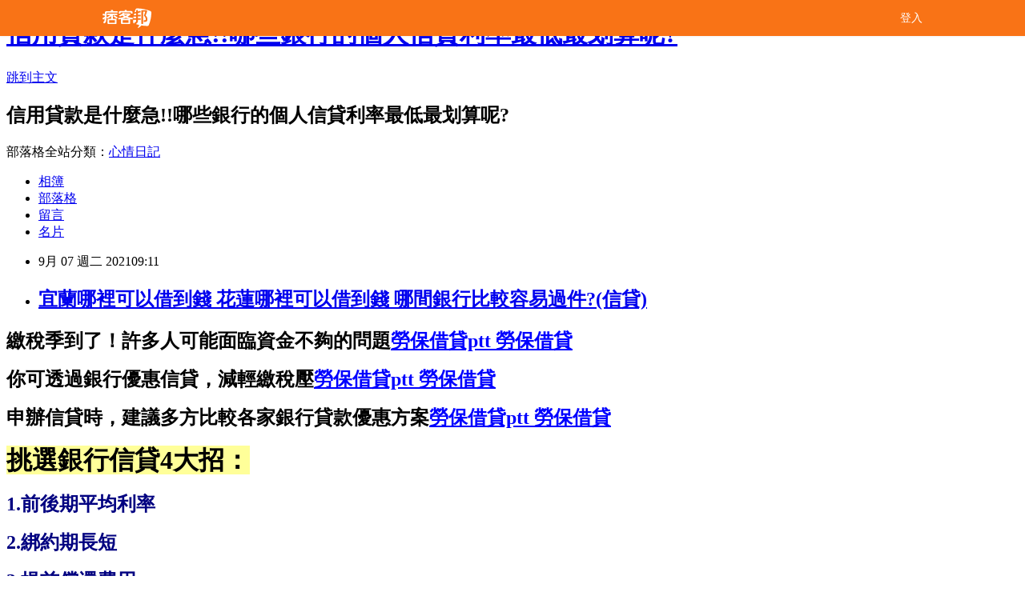

--- FILE ---
content_type: text/html; charset=utf-8
request_url: https://m3kruvmp.pixnet.net/blog/posts/15333409369
body_size: 38309
content:
<!DOCTYPE html><html lang="zh-TW"><head><meta charSet="utf-8"/><meta name="viewport" content="width=device-width, initial-scale=1"/><link rel="stylesheet" href="/_next/static/chunks/b1e52b495cc0137c.css" data-precedence="next"/><link rel="stylesheet" href="/fix.css?v=202601070331" type="text/css" data-precedence="medium"/><link rel="stylesheet" href="https://s3.1px.tw/blog/theme/choc/iframe-popup.css?v=202601070331" type="text/css" data-precedence="medium"/><link rel="stylesheet" href="https://s3.1px.tw/blog/theme/choc/plugins.min.css?v=202601070331" type="text/css" data-precedence="medium"/><link rel="stylesheet" href="https://s3.1px.tw/blog/theme/choc/openid-comment.css?v=202601070331" type="text/css" data-precedence="medium"/><link rel="stylesheet" href="https://s3.1px.tw/blog/theme/choc/style.min.css?v=202601070331" type="text/css" data-precedence="medium"/><link rel="stylesheet" href="https://s3.1px.tw/blog/theme/choc/main.min.css?v=202601070331" type="text/css" data-precedence="medium"/><link rel="stylesheet" href="https://pimg.1px.tw/m3kruvmp/assets/m3kruvmp.css?v=202601070331" type="text/css" data-precedence="medium"/><link rel="stylesheet" href="https://s3.1px.tw/blog/theme/choc/author-info.css?v=202601070331" type="text/css" data-precedence="medium"/><link rel="stylesheet" href="https://s3.1px.tw/blog/theme/choc/idlePop.min.css?v=202601070331" type="text/css" data-precedence="medium"/><link rel="preload" as="script" fetchPriority="low" href="/_next/static/chunks/94688e2baa9fea03.js"/><script src="/_next/static/chunks/41eaa5427c45ebcc.js" async=""></script><script src="/_next/static/chunks/e2c6231760bc85bd.js" async=""></script><script src="/_next/static/chunks/94bde6376cf279be.js" async=""></script><script src="/_next/static/chunks/426b9d9d938a9eb4.js" async=""></script><script src="/_next/static/chunks/turbopack-33c6a173e3bad115.js" async=""></script><script src="/_next/static/chunks/ff1a16fafef87110.js" async=""></script><script src="/_next/static/chunks/e308b2b9ce476a3e.js" async=""></script><script src="/_next/static/chunks/2bf79572a40338b7.js" async=""></script><script src="/_next/static/chunks/d3c6eed28c1dd8e2.js" async=""></script><script src="/_next/static/chunks/d4d39cfc2a072218.js" async=""></script><script src="/_next/static/chunks/be3c5fb837de3c68.js" async=""></script><script src="/_next/static/chunks/62042136d330c9d1.js" async=""></script><script src="/_next/static/chunks/60d08651d643cedc.js" async=""></script><script src="/_next/static/chunks/8aaeae3ce7295e5b.js" async=""></script><script src="/_next/static/chunks/f1209a4c389baac8.js" async=""></script><script src="/_next/static/chunks/8d956eb7313b19e6.js" async=""></script><script src="/_next/static/chunks/ed01c75076819ebd.js" async=""></script><script src="/_next/static/chunks/a4df8fc19a9a82e6.js" async=""></script><title>宜蘭哪裡可以借到錢 花蓮哪裡可以借到錢 哪間銀行比較容易過件?(信貸)</title><meta name="description" content="繳稅季到了！許多人可能面臨資金不夠的問題勞保借貸ptt 勞保借貸你可透過銀行優惠信貸，減輕繳稅壓勞保借貸ptt 勞保借貸申辦信貸時，建議多方比較各家銀行貸款優惠方案勞保借貸ptt 勞保借貸挑選銀行信貸4大招：1.前後期平均利率2.綁約期長短3.提前償還費用"/><meta name="author" content="信用貸款是什麼急!!哪些銀行的個人信貸利率最低最划算呢?"/><meta name="google-adsense-platform-account" content="pub-2647689032095179"/><link rel="canonical" href="https://m3kruvmp.pixnet.net/blog/posts/15333409369"/><meta property="og:title" content="宜蘭哪裡可以借到錢 花蓮哪裡可以借到錢 哪間銀行比較容易過件?(信貸)"/><meta property="og:description" content="繳稅季到了！許多人可能面臨資金不夠的問題勞保借貸ptt 勞保借貸你可透過銀行優惠信貸，減輕繳稅壓勞保借貸ptt 勞保借貸申辦信貸時，建議多方比較各家銀行貸款優惠方案勞保借貸ptt 勞保借貸挑選銀行信貸4大招：1.前後期平均利率2.綁約期長短3.提前償還費用"/><meta property="og:url" content="https://m3kruvmp.pixnet.net/blog/posts/15333409369"/><meta property="og:image" content="https://s3.1px.tw/blog/common/avatar/blog_cover_light.jpg"/><meta property="og:type" content="article"/><meta name="twitter:card" content="summary_large_image"/><meta name="twitter:title" content="宜蘭哪裡可以借到錢 花蓮哪裡可以借到錢 哪間銀行比較容易過件?(信貸)"/><meta name="twitter:description" content="繳稅季到了！許多人可能面臨資金不夠的問題勞保借貸ptt 勞保借貸你可透過銀行優惠信貸，減輕繳稅壓勞保借貸ptt 勞保借貸申辦信貸時，建議多方比較各家銀行貸款優惠方案勞保借貸ptt 勞保借貸挑選銀行信貸4大招：1.前後期平均利率2.綁約期長短3.提前償還費用"/><meta name="twitter:image" content="https://s3.1px.tw/blog/common/avatar/blog_cover_light.jpg"/><link rel="icon" href="/favicon.ico?favicon.a62c60e0.ico" sizes="32x32" type="image/x-icon"/><script src="/_next/static/chunks/a6dad97d9634a72d.js" noModule=""></script></head><body><!--$--><!--/$--><!--$?--><template id="B:0"></template><!--/$--><script>requestAnimationFrame(function(){$RT=performance.now()});</script><script src="/_next/static/chunks/94688e2baa9fea03.js" id="_R_" async=""></script><div hidden id="S:0"><script id="pixnet-vars">
        window.PIXNET = {
          post_id: "15333409369",
          name: "m3kruvmp",
          user_id: 0,
          blog_id: "6886228",
          display_ads: true
        };
      </script><script type="text/javascript" src="https://code.jquery.com/jquery-latest.min.js"></script><script id="json-ld-article-script" type="application/ld+json">{"@context":"https:\u002F\u002Fschema.org","@type":"BlogPosting","isAccessibleForFree":true,"mainEntityOfPage":{"@type":"WebPage","@id":"https:\u002F\u002Fm3kruvmp.pixnet.net\u002Fblog\u002Fposts\u002F15333409369"},"headline":"宜蘭哪裡可以借到錢 花蓮哪裡可以借到錢 哪間銀行比較容易過件?(信貸)","description":"\u003Cimg src=\"\u002F\u002Fs.pixfs.net\u002Ff.pixnet.net\u002Fimages\u002Femotions\u002F032.gif\" alt=\"\" border=\"0\"\u003E\u003Cbr\u003E\u003Cul\u003E\u003C\u002Ful\u003E\u003Cstrong\u003E繳稅季到了！許多人可能面臨資金不夠的問題\u003Cspan style=\"text-decoration: underline;\"\u003E\u003Cstrong style=\"font-size: 24px;\"\u003E\u003Cspan style=\"text-decoration-line: underline;\"\u003E\u003Cstrong\u003E\u003Cspan style=\"font-size: 18pt;\"\u003E\u003Cstrong\u003E\u003Cstrong\u003E\u003Cstrong\u003E\u003Cspan style=\"color: #ff6600;\"\u003E\u003Cstrong\u003E\u003Cstrong\u003E\u003Cspan style=\"font-size: 18pt;\"\u003E\u003Cstrong\u003E\u003Cstrong\u003E\u003Cstrong\u003E\u003Cstrong\u003E\u003Cstrong\u003E\u003Cstrong\u003E\u003Cstrong\u003E\u003Cstrong\u003E\u003Cstrong\u003E\u003Cstrong style=\"font-size: 13.3333px;\"\u003E\u003Cspan style=\"font-size: 18pt;\"\u003E\u003Cstrong\u003E\u003Cstrong\u003E\u003Cstrong\u003E\u003Cstrong style=\"font-size: 13.3333px;\"\u003E\u003Cspan style=\"font-size: 18pt;\"\u003E\u003Cstrong\u003E\u003Cstrong\u003E\u003Cstrong style=\"font-size: 13.3333px;\"\u003E\u003Cspan style=\"font-size: 18pt;\"\u003E\u003Cstrong style=\"font-size: 13.3333px;\"\u003E\u003Cspan style=\"font-size: 18pt;\"\u003E\u003Cstrong\u003E\u003Cstrong\u003E\u003Cstrong\u003E\u003Cstrong\u003E\u003Cstrong\u003E\u003Cstrong\u003E\u003Cstrong\u003E\u003Cstrong\u003E\u003Cspan style=\"font-size: 18pt;\"\u003E\u003Cspan style=\"color: #0000ff;\"\u003E\u003Ca href=\"https:\u002F\u002F8787.tw\u002Furbank\" target=\"_blank\"\u003E\u003Cspan style=\"color: #0000ff; text-decoration: underline;\"\u003E勞保借貸ptt 勞保借貸\u003C\u002Fspan\u003E\u003C\u002Fa\u003E\u003C\u002Fspan\u003E\u003C\u002Fspan\u003E\u003C\u002Fstrong\u003E\u003C\u002Fstrong\u003E\u003C\u002Fstrong\u003E\u003C\u002Fstrong\u003E\u003C\u002Fstrong\u003E\u003C\u002Fstrong\u003E\u003C\u002Fstrong\u003E\u003C\u002Fstrong\u003E\u003C\u002Fspan\u003E\u003C\u002Fstrong\u003E\u003C\u002Fspan\u003E\u003C\u002Fstrong\u003E\u003C\u002Fstrong\u003E\u003C\u002Fstrong\u003E\u003C\u002Fspan\u003E\u003C\u002Fstrong\u003E\u003C\u002Fstrong\u003E\u003C\u002Fstrong\u003E\u003C\u002Fstrong\u003E\u003C\u002Fspan\u003E\u003C\u002Fstrong\u003E\u003C\u002Fstrong\u003E\u003C\u002Fstrong\u003E\u003C\u002Fstrong\u003E\u003C\u002Fstrong\u003E\u003C\u002Fstrong\u003E\u003C\u002Fstrong\u003E\u003C\u002Fstrong\u003E\u003C\u002Fstrong\u003E\u003C\u002Fstrong\u003E\u003C\u002Fspan\u003E\u003C\u002Fstrong\u003E\u003C\u002Fstrong\u003E\u003C\u002Fspan\u003E\u003C\u002Fstrong\u003E\u003C\u002Fstrong\u003E\u003C\u002Fstrong\u003E\u003C\u002Fspan\u003E\u003C\u002Fstrong\u003E\u003C\u002Fspan\u003E\u003C\u002Fstrong\u003E\u003C\u002Fspan\u003E\u003C\u002Fstrong\u003E\u003Cstrong\u003E你可透過銀行優惠信貸，減輕繳稅壓\u003Cspan style=\"text-decoration: underline;\"\u003E\u003Cstrong style=\"font-size: 24px;\"\u003E\u003Cspan style=\"text-decoration-line: underline;\"\u003E\u003Cstrong\u003E\u003Cspan style=\"font-size: 18pt;\"\u003E\u003Cstrong\u003E\u003Cstrong\u003E\u003Cstrong\u003E\u003Cspan style=\"color: #ff6600;\"\u003E\u003Cstrong\u003E\u003Cstrong\u003E\u003Cspan style=\"font-size: 18pt;\"\u003E\u003Cstrong\u003E\u003Cstrong\u003E\u003Cstrong\u003E\u003Cstrong\u003E\u003Cstrong\u003E\u003Cstrong\u003E\u003Cstrong\u003E\u003Cstrong\u003E\u003Cstrong\u003E\u003Cstrong style=\"font-size: 13.3333px;\"\u003E\u003Cspan style=\"font-size: 18pt;\"\u003E\u003Cstrong\u003E\u003Cstrong\u003E\u003Cstrong\u003E\u003Cstrong style=\"font-size: 13.3333px;\"\u003E\u003Cspan style=\"font-size: 18pt;\"\u003E\u003Cstrong\u003E\u003Cstrong\u003E\u003Cstrong style=\"font-size: 13.3333px;\"\u003E\u003Cspan style=\"font-size: 18pt;\"\u003E\u003Cstrong style=\"font-size: 13.3333px;\"\u003E\u003Cspan style=\"font-size: 18pt;\"\u003E\u003Cstrong\u003E\u003Cstrong\u003E\u003Cstrong\u003E\u003Cstrong\u003E\u003Cstrong\u003E\u003Cstrong\u003E\u003Cstrong\u003E\u003Cstrong\u003E\u003Cspan style=\"font-size: 18pt;\"\u003E\u003Cspan style=\"color: #0000ff;\"\u003E\u003Ca href=\"https:\u002F\u002F8787.tw\u002Furbank\" target=\"_blank\"\u003E\u003Cspan style=\"color: #0000ff; text-decoration: underline;\"\u003E勞保借貸ptt 勞保借貸\u003C\u002Fspan\u003E\u003C\u002Fa\u003E\u003C\u002Fspan\u003E\u003C\u002Fspan\u003E\u003C\u002Fstrong\u003E\u003C\u002Fstrong\u003E\u003C\u002Fstrong\u003E\u003C\u002Fstrong\u003E\u003C\u002Fstrong\u003E\u003C\u002Fstrong\u003E\u003C\u002Fstrong\u003E\u003C\u002Fstrong\u003E\u003C\u002Fspan\u003E\u003C\u002Fstrong\u003E\u003C\u002Fspan\u003E\u003C\u002Fstrong\u003E\u003C\u002Fstrong\u003E\u003C\u002Fstrong\u003E\u003C\u002Fspan\u003E\u003C\u002Fstrong\u003E\u003C\u002Fstrong\u003E\u003C\u002Fstrong\u003E\u003C\u002Fstrong\u003E\u003C\u002Fspan\u003E\u003C\u002Fstrong\u003E\u003C\u002Fstrong\u003E\u003C\u002Fstrong\u003E\u003C\u002Fstrong\u003E\u003C\u002Fstrong\u003E\u003C\u002Fstrong\u003E\u003C\u002Fstrong\u003E\u003C\u002Fstrong\u003E\u003C\u002Fstrong\u003E\u003C\u002Fstrong\u003E\u003C\u002Fspan\u003E\u003C\u002Fstrong\u003E\u003C\u002Fstrong\u003E\u003C\u002Fspan\u003E\u003C\u002Fstrong\u003E\u003C\u002Fstrong\u003E\u003C\u002Fstrong\u003E\u003C\u002Fspan\u003E\u003C\u002Fstrong\u003E\u003C\u002Fspan\u003E\u003C\u002Fstrong\u003E\u003C\u002Fspan\u003E\u003C\u002Fstrong\u003E\u003Cstrong\u003E申辦信貸時，建議多方比較各家銀行貸款優惠方案\u003Cspan style=\"text-decoration: underline;\"\u003E\u003Cstrong style=\"font-size: 24px;\"\u003E\u003Cspan style=\"text-decoration-line: underline;\"\u003E\u003Cstrong\u003E\u003Cspan style=\"font-size: 18pt;\"\u003E\u003Cstrong\u003E\u003Cstrong\u003E\u003Cstrong\u003E\u003Cspan style=\"color: #ff6600;\"\u003E\u003Cstrong\u003E\u003Cstrong\u003E\u003Cspan style=\"font-size: 18pt;\"\u003E\u003Cstrong\u003E\u003Cstrong\u003E\u003Cstrong\u003E\u003Cstrong\u003E\u003Cstrong\u003E\u003Cstrong\u003E\u003Cstrong\u003E\u003Cstrong\u003E\u003Cstrong\u003E\u003Cstrong style=\"font-size: 13.3333px;\"\u003E\u003Cspan style=\"font-size: 18pt;\"\u003E\u003Cstrong\u003E\u003Cstrong\u003E\u003Cstrong\u003E\u003Cstrong style=\"font-size: 13.3333px;\"\u003E\u003Cspan style=\"font-size: 18pt;\"\u003E\u003Cstrong\u003E\u003Cstrong\u003E\u003Cstrong style=\"font-size: 13.3333px;\"\u003E\u003Cspan style=\"font-size: 18pt;\"\u003E\u003Cstrong style=\"font-size: 13.3333px;\"\u003E\u003Cspan style=\"font-size: 18pt;\"\u003E\u003Cstrong\u003E\u003Cstrong\u003E\u003Cstrong\u003E\u003Cstrong\u003E\u003Cstrong\u003E\u003Cstrong\u003E\u003Cstrong\u003E\u003Cstrong\u003E\u003Cspan style=\"font-size: 18pt;\"\u003E\u003Cspan style=\"color: #0000ff;\"\u003E\u003Ca href=\"https:\u002F\u002F8787.tw\u002Furbank\" target=\"_blank\"\u003E\u003Cspan style=\"color: #0000ff; text-decoration: underline;\"\u003E勞保借貸ptt 勞保借貸\u003C\u002Fspan\u003E\u003C\u002Fa\u003E\u003C\u002Fspan\u003E\u003C\u002Fspan\u003E\u003C\u002Fstrong\u003E\u003C\u002Fstrong\u003E\u003C\u002Fstrong\u003E\u003C\u002Fstrong\u003E\u003C\u002Fstrong\u003E\u003C\u002Fstrong\u003E\u003C\u002Fstrong\u003E\u003C\u002Fstrong\u003E\u003C\u002Fspan\u003E\u003C\u002Fstrong\u003E\u003C\u002Fspan\u003E\u003C\u002Fstrong\u003E\u003C\u002Fstrong\u003E\u003C\u002Fstrong\u003E\u003C\u002Fspan\u003E\u003C\u002Fstrong\u003E\u003C\u002Fstrong\u003E\u003C\u002Fstrong\u003E\u003C\u002Fstrong\u003E\u003C\u002Fspan\u003E\u003C\u002Fstrong\u003E\u003C\u002Fstrong\u003E\u003C\u002Fstrong\u003E\u003C\u002Fstrong\u003E\u003C\u002Fstrong\u003E\u003C\u002Fstrong\u003E\u003C\u002Fstrong\u003E\u003C\u002Fstrong\u003E\u003C\u002Fstrong\u003E\u003C\u002Fstrong\u003E\u003C\u002Fspan\u003E\u003C\u002Fstrong\u003E\u003C\u002Fstrong\u003E\u003C\u002Fspan\u003E\u003C\u002Fstrong\u003E\u003C\u002Fstrong\u003E\u003C\u002Fstrong\u003E\u003C\u002Fspan\u003E\u003C\u002Fstrong\u003E\u003C\u002Fspan\u003E\u003C\u002Fstrong\u003E\u003C\u002Fspan\u003E\u003C\u002Fstrong\u003E\u003Cstrong\u003E\u003Cimg src=\"\u002F\u002Fs.pixfs.net\u002Ff.pixnet.net\u002Fimages\u002Femotions\u002F032.gif\" alt=\"\" border=\"0\"\u003E挑選銀行信貸4大招：\u003C\u002Fstrong\u003E\u003Cstrong\u003E1.前後期平均利率\u003C\u002Fstrong\u003E\u003Cstrong\u003E2.綁約期長短\u003C\u002Fstrong\u003E\u003Cstrong\u003E3.提前償還費用\u003C\u002Fstrong\u003E","articleBody":"\u003Cul\u003E\n\u003Cul\u003E\u003C\u002Ful\u003E\u003C\u002Ful\u003E\u003Cp\u003E\u003Cspan style=\"font-size: 18pt; color: #000000;\"\u003E\u003Cstrong\u003E繳稅季到了！許多人可能面臨資金不夠的問題\u003Cspan style=\"text-decoration: underline;\"\u003E\u003Cstrong style=\"font-size: 24px;\"\u003E\u003Cspan style=\"text-decoration-line: underline;\"\u003E\u003Cstrong\u003E\u003Cspan style=\"font-size: 18pt;\"\u003E\u003Cstrong\u003E\u003Cstrong\u003E\u003Cstrong\u003E\u003Cspan style=\"color: #ff6600;\"\u003E\u003Cstrong\u003E\u003Cstrong\u003E\u003Cspan style=\"font-size: 18pt;\"\u003E\u003Cstrong\u003E\u003Cstrong\u003E\u003Cstrong\u003E\u003Cstrong\u003E\u003Cstrong\u003E\u003Cstrong\u003E\u003Cstrong\u003E\u003Cstrong\u003E\u003Cstrong\u003E\u003Cstrong style=\"font-size: 13.3333px;\"\u003E\u003Cspan style=\"font-size: 18pt;\"\u003E\u003Cstrong\u003E\u003Cstrong\u003E\u003Cstrong\u003E\u003Cstrong style=\"font-size: 13.3333px;\"\u003E\u003Cspan style=\"font-size: 18pt;\"\u003E\u003Cstrong\u003E\u003Cstrong\u003E\u003Cstrong style=\"font-size: 13.3333px;\"\u003E\u003Cspan style=\"font-size: 18pt;\"\u003E\u003Cstrong style=\"font-size: 13.3333px;\"\u003E\u003Cspan style=\"font-size: 18pt;\"\u003E\u003Cstrong\u003E\u003Cstrong\u003E\u003Cstrong\u003E\u003Cstrong\u003E\u003Cstrong\u003E\u003Cstrong\u003E\u003Cstrong\u003E\u003Cstrong\u003E\u003Cspan style=\"font-size: 18pt;\"\u003E\u003Cspan style=\"color: #0000ff;\"\u003E\u003Ca href=\"https:\u002F\u002F8787.tw\u002Furbank\" target=\"_blank\"\u003E\u003Cspan style=\"color: #0000ff; text-decoration: underline;\"\u003E勞保借貸ptt 勞保借貸\u003C\u002Fspan\u003E\u003C\u002Fa\u003E\u003C\u002Fspan\u003E\u003C\u002Fspan\u003E\u003C\u002Fstrong\u003E\u003C\u002Fstrong\u003E\u003C\u002Fstrong\u003E\u003C\u002Fstrong\u003E\u003C\u002Fstrong\u003E\u003C\u002Fstrong\u003E\u003C\u002Fstrong\u003E\u003C\u002Fstrong\u003E\u003C\u002Fspan\u003E\u003C\u002Fstrong\u003E\u003C\u002Fspan\u003E\u003C\u002Fstrong\u003E\u003C\u002Fstrong\u003E\u003C\u002Fstrong\u003E\u003C\u002Fspan\u003E\u003C\u002Fstrong\u003E\u003C\u002Fstrong\u003E\u003C\u002Fstrong\u003E\u003C\u002Fstrong\u003E\u003C\u002Fspan\u003E\u003C\u002Fstrong\u003E\u003C\u002Fstrong\u003E\u003C\u002Fstrong\u003E\u003C\u002Fstrong\u003E\u003C\u002Fstrong\u003E\u003C\u002Fstrong\u003E\u003C\u002Fstrong\u003E\u003C\u002Fstrong\u003E\u003C\u002Fstrong\u003E\u003C\u002Fstrong\u003E\u003C\u002Fspan\u003E\u003C\u002Fstrong\u003E\u003C\u002Fstrong\u003E\u003C\u002Fspan\u003E\u003C\u002Fstrong\u003E\u003C\u002Fstrong\u003E\u003C\u002Fstrong\u003E\u003C\u002Fspan\u003E\u003C\u002Fstrong\u003E\u003C\u002Fspan\u003E\u003C\u002Fstrong\u003E\u003C\u002Fspan\u003E\u003C\u002Fstrong\u003E\u003C\u002Fspan\u003E\u003C\u002Fp\u003E\u003Cp\u003E\u003Cspan style=\"font-size: 18pt; color: #000000;\"\u003E\u003Cstrong\u003E你可透過銀行優惠信貸，減輕繳稅壓\u003Cspan style=\"text-decoration: underline;\"\u003E\u003Cstrong style=\"font-size: 24px;\"\u003E\u003Cspan style=\"text-decoration-line: underline;\"\u003E\u003Cstrong\u003E\u003Cspan style=\"font-size: 18pt;\"\u003E\u003Cstrong\u003E\u003Cstrong\u003E\u003Cstrong\u003E\u003Cspan style=\"color: #ff6600;\"\u003E\u003Cstrong\u003E\u003Cstrong\u003E\u003Cspan style=\"font-size: 18pt;\"\u003E\u003Cstrong\u003E\u003Cstrong\u003E\u003Cstrong\u003E\u003Cstrong\u003E\u003Cstrong\u003E\u003Cstrong\u003E\u003Cstrong\u003E\u003Cstrong\u003E\u003Cstrong\u003E\u003Cstrong style=\"font-size: 13.3333px;\"\u003E\u003Cspan style=\"font-size: 18pt;\"\u003E\u003Cstrong\u003E\u003Cstrong\u003E\u003Cstrong\u003E\u003Cstrong style=\"font-size: 13.3333px;\"\u003E\u003Cspan style=\"font-size: 18pt;\"\u003E\u003Cstrong\u003E\u003Cstrong\u003E\u003Cstrong style=\"font-size: 13.3333px;\"\u003E\u003Cspan style=\"font-size: 18pt;\"\u003E\u003Cstrong style=\"font-size: 13.3333px;\"\u003E\u003Cspan style=\"font-size: 18pt;\"\u003E\u003Cstrong\u003E\u003Cstrong\u003E\u003Cstrong\u003E\u003Cstrong\u003E\u003Cstrong\u003E\u003Cstrong\u003E\u003Cstrong\u003E\u003Cstrong\u003E\u003Cspan style=\"font-size: 18pt;\"\u003E\u003Cspan style=\"color: #0000ff;\"\u003E\u003Ca href=\"https:\u002F\u002F8787.tw\u002Furbank\" target=\"_blank\"\u003E\u003Cspan style=\"color: #0000ff; text-decoration: underline;\"\u003E勞保借貸ptt 勞保借貸\u003C\u002Fspan\u003E\u003C\u002Fa\u003E\u003C\u002Fspan\u003E\u003C\u002Fspan\u003E\u003C\u002Fstrong\u003E\u003C\u002Fstrong\u003E\u003C\u002Fstrong\u003E\u003C\u002Fstrong\u003E\u003C\u002Fstrong\u003E\u003C\u002Fstrong\u003E\u003C\u002Fstrong\u003E\u003C\u002Fstrong\u003E\u003C\u002Fspan\u003E\u003C\u002Fstrong\u003E\u003C\u002Fspan\u003E\u003C\u002Fstrong\u003E\u003C\u002Fstrong\u003E\u003C\u002Fstrong\u003E\u003C\u002Fspan\u003E\u003C\u002Fstrong\u003E\u003C\u002Fstrong\u003E\u003C\u002Fstrong\u003E\u003C\u002Fstrong\u003E\u003C\u002Fspan\u003E\u003C\u002Fstrong\u003E\u003C\u002Fstrong\u003E\u003C\u002Fstrong\u003E\u003C\u002Fstrong\u003E\u003C\u002Fstrong\u003E\u003C\u002Fstrong\u003E\u003C\u002Fstrong\u003E\u003C\u002Fstrong\u003E\u003C\u002Fstrong\u003E\u003C\u002Fstrong\u003E\u003C\u002Fspan\u003E\u003C\u002Fstrong\u003E\u003C\u002Fstrong\u003E\u003C\u002Fspan\u003E\u003C\u002Fstrong\u003E\u003C\u002Fstrong\u003E\u003C\u002Fstrong\u003E\u003C\u002Fspan\u003E\u003C\u002Fstrong\u003E\u003C\u002Fspan\u003E\u003C\u002Fstrong\u003E\u003C\u002Fspan\u003E\u003C\u002Fstrong\u003E\u003C\u002Fspan\u003E\u003C\u002Fp\u003E\u003Cp\u003E\u003Cspan style=\"font-size: 18pt; color: #000000;\"\u003E\u003Cstrong\u003E申辦信貸時，建議多方比較各家銀行貸款優惠方案\u003Cspan style=\"text-decoration: underline;\"\u003E\u003Cstrong style=\"font-size: 24px;\"\u003E\u003Cspan style=\"text-decoration-line: underline;\"\u003E\u003Cstrong\u003E\u003Cspan style=\"font-size: 18pt;\"\u003E\u003Cstrong\u003E\u003Cstrong\u003E\u003Cstrong\u003E\u003Cspan style=\"color: #ff6600;\"\u003E\u003Cstrong\u003E\u003Cstrong\u003E\u003Cspan style=\"font-size: 18pt;\"\u003E\u003Cstrong\u003E\u003Cstrong\u003E\u003Cstrong\u003E\u003Cstrong\u003E\u003Cstrong\u003E\u003Cstrong\u003E\u003Cstrong\u003E\u003Cstrong\u003E\u003Cstrong\u003E\u003Cstrong style=\"font-size: 13.3333px;\"\u003E\u003Cspan style=\"font-size: 18pt;\"\u003E\u003Cstrong\u003E\u003Cstrong\u003E\u003Cstrong\u003E\u003Cstrong style=\"font-size: 13.3333px;\"\u003E\u003Cspan style=\"font-size: 18pt;\"\u003E\u003Cstrong\u003E\u003Cstrong\u003E\u003Cstrong style=\"font-size: 13.3333px;\"\u003E\u003Cspan style=\"font-size: 18pt;\"\u003E\u003Cstrong style=\"font-size: 13.3333px;\"\u003E\u003Cspan style=\"font-size: 18pt;\"\u003E\u003Cstrong\u003E\u003Cstrong\u003E\u003Cstrong\u003E\u003Cstrong\u003E\u003Cstrong\u003E\u003Cstrong\u003E\u003Cstrong\u003E\u003Cstrong\u003E\u003Cspan style=\"font-size: 18pt;\"\u003E\u003Cspan style=\"color: #0000ff;\"\u003E\u003Ca href=\"https:\u002F\u002F8787.tw\u002Furbank\" target=\"_blank\"\u003E\u003Cspan style=\"color: #0000ff; text-decoration: underline;\"\u003E勞保借貸ptt 勞保借貸\u003C\u002Fspan\u003E\u003C\u002Fa\u003E\u003C\u002Fspan\u003E\u003C\u002Fspan\u003E\u003C\u002Fstrong\u003E\u003C\u002Fstrong\u003E\u003C\u002Fstrong\u003E\u003C\u002Fstrong\u003E\u003C\u002Fstrong\u003E\u003C\u002Fstrong\u003E\u003C\u002Fstrong\u003E\u003C\u002Fstrong\u003E\u003C\u002Fspan\u003E\u003C\u002Fstrong\u003E\u003C\u002Fspan\u003E\u003C\u002Fstrong\u003E\u003C\u002Fstrong\u003E\u003C\u002Fstrong\u003E\u003C\u002Fspan\u003E\u003C\u002Fstrong\u003E\u003C\u002Fstrong\u003E\u003C\u002Fstrong\u003E\u003C\u002Fstrong\u003E\u003C\u002Fspan\u003E\u003C\u002Fstrong\u003E\u003C\u002Fstrong\u003E\u003C\u002Fstrong\u003E\u003C\u002Fstrong\u003E\u003C\u002Fstrong\u003E\u003C\u002Fstrong\u003E\u003C\u002Fstrong\u003E\u003C\u002Fstrong\u003E\u003C\u002Fstrong\u003E\u003C\u002Fstrong\u003E\u003C\u002Fspan\u003E\u003C\u002Fstrong\u003E\u003C\u002Fstrong\u003E\u003C\u002Fspan\u003E\u003C\u002Fstrong\u003E\u003C\u002Fstrong\u003E\u003C\u002Fstrong\u003E\u003C\u002Fspan\u003E\u003C\u002Fstrong\u003E\u003C\u002Fspan\u003E\u003C\u002Fstrong\u003E\u003C\u002Fspan\u003E\u003C\u002Fstrong\u003E\u003C\u002Fspan\u003E\u003C\u002Fp\u003E\u003Cp\u003E\u003Cspan style=\"font-size: 24pt; color: #000000; background-color: #ffff99;\"\u003E\u003Cstrong\u003E\u003Cimg src=\"\u002F\u002Fs.pixfs.net\u002Ff.pixnet.net\u002Fimages\u002Femotions\u002F032.gif\" alt=\"\" border=\"0\" \u002F\u003E挑選銀行信貸4大招：\u003C\u002Fstrong\u003E\u003C\u002Fspan\u003E\u003C\u002Fp\u003E\u003Cp\u003E\u003Cspan style=\"font-size: 18pt; color: #000080;\"\u003E\u003Cstrong\u003E1.前後期平均利率\u003C\u002Fstrong\u003E\u003C\u002Fspan\u003E\u003C\u002Fp\u003E\u003Cp\u003E\u003Cspan style=\"font-size: 18pt; color: #000080;\"\u003E\u003Cstrong\u003E2.綁約期長短\u003C\u002Fstrong\u003E\u003C\u002Fspan\u003E\u003C\u002Fp\u003E\u003Cp\u003E\u003Cspan style=\"font-size: 18pt; color: #000080;\"\u003E\u003Cstrong\u003E3.提前償還費用\u003C\u002Fstrong\u003E\u003C\u002Fspan\u003E\u003C\u002Fp\u003E\u003Cp\u003E\u003Cspan style=\"font-size: 18pt; color: #000080;\"\u003E\u003Cstrong\u003E4.其他額外費用\u003C\u002Fstrong\u003E\u003C\u002Fspan\u003E\u003C\u002Fp\u003E\u003Cp\u003E\u003Cspan style=\"font-size: 18pt; color: #000000;\"\u003E\u003Cstrong\u003E避免掉入表面上低利率，實際上卻隱含高成本的陷阱喔~\u003C\u002Fstrong\u003E\u003C\u002Fspan\u003E\u003C\u002Fp\u003E\u003Cp\u003E\u003Cspan style=\"font-size: 24pt; color: #ffffff; background-color: #800000;\"\u003E\u003Cstrong\u003E2021繳稅信貸優惠方案懶人包\u003C\u002Fstrong\u003E\u003C\u002Fspan\u003E\u003C\u002Fp\u003E\u003Cp\u003E\u003Cspan style=\"font-size: 18pt;\"\u003E\u003Cstrong\u003E\u003Cspan style=\"color: #ff99cc;\"\u003E\u003Cem\u003E把握繳稅季申請信貸的黃金期，大多優惠期限只到6月底，\u003C\u002Fem\u003E\u003C\u002Fspan\u003E\u003C\u002Fstrong\u003E\u003C\u002Fspan\u003E\u003Cbr \u002F\u003E\u003Cspan style=\"font-size: 18pt;\"\u003E\u003Cstrong\u003E\u003Cspan style=\"color: #ff99cc;\"\u003E\u003Cem\u003E此時申貸不但過件率高，還可以取得低利率、免手續費、快速撥款等專案\u003C\u002Fem\u003E\u003C\u002Fspan\u003E\u003C\u002Fstrong\u003E\u003C\u002Fspan\u003E\u003C\u002Fp\u003E\u003Cp\u003E\u003Cspan style=\"font-size: 18pt;\"\u003E\u003Cspan style=\"color: #ff0000;\"\u003E\u003Cstrong style=\"color: #000000;\"\u003E\u003Cstrong style=\"color: #ff0000;\"\u003E立即免費諮詢\u003C\u002Fstrong\u003E\u003C\u002Fstrong\u003E\u003C\u002Fspan\u003E\u003C\u002Fspan\u003E\u003Cstrong style=\"color: #000000;\"\u003E\u003Cstrong style=\"color: #ff0000;\"\u003E\u003Cspan style=\"font-size: 18pt;\"\u003E\u003Cstrong\u003E\u003Cstrong style=\"color: #ff00ff; font-size: 32px;\"\u003E\u003Cimg src=\"https:\u002F\u002Fupload.cc\u002Fi1\u002F2019\u002F02\u002F01\u002Fan5Ho9.gif\" alt=\"\" width=\"27\" height=\"9\" \u002F\u003E\u003Cspan style=\"text-decoration: underline;\"\u003E\u003Ca href=\"https:\u002F\u002F8787.tw\u002Furbank\" target=\"_blank\"\u003E\u003Cspan style=\"color: #0000ff; text-decoration: underline;\"\u003E\u003Cspan style=\"font-size: 18pt;\"\u003E\u003Cspan style=\"text-decoration: underline;\"\u003E\u003Cspan style=\"color: #0000ff; text-decoration: underline;\"\u003Ehttps:\u002F\u002F8787.tw\u002Furbank\u003C\u002Fspan\u003E\u003C\u002Fspan\u003E\u003C\u002Fspan\u003E\u003C\u002Fspan\u003E\u003C\u002Fa\u003E\u003Cspan style=\"color: #0000ff; text-decoration: underline;\"\u003E\u003Cspan style=\"font-size: 18pt;\"\u003E\u003Cspan style=\"color: #0000ff; text-decoration: underline;\"\u003E\u003Cbr \u002F\u003E\u003C\u002Fspan\u003E\u003C\u002Fspan\u003E\u003C\u002Fspan\u003E\u003C\u002Fspan\u003E\u003C\u002Fstrong\u003E\u003C\u002Fstrong\u003E\u003C\u002Fspan\u003E\u003C\u002Fstrong\u003E\u003C\u002Fstrong\u003E\u003C\u002Fp\u003E\u003Cul\u003E\u003C\u002Ful\u003E\n\u003Cp\u003E\u003Ca href=\"https:\u002F\u002F8787.tw\u002Furbank\" target=\"_blank\"\u003E\u003Cimg src=\"https:\u002F\u002F8787.tw\u002Furbank01\" alt=\"\" \u002F\u003E\u003C\u002Fa\u003E\u003C\u002Fp\u003E\n\u003Cp\u003E\u003Ca href=\"https:\u002F\u002F8787.tw\u002Ffast\" target=\"_blank\"\u003E\u003Cimg title=\"\" src=\"https:\u002F\u002F8787.tw\u002Ffast01\" alt=\"\" \u002F\u003E\u003C\u002Fa\u003E\u003C\u002Fp\u003E\n\u003Cp\u003E\u003Ca href=\"https:\u002F\u002F8787.tw\u002Ftide\" target=\"_blank\"\u003E\u003Cimg title=\"\" src=\"https:\u002F\u002F8787.tw\u002Ftide03\" alt=\"\" \u002F\u003E\u003C\u002Fa\u003E\u003C\u002Fp\u003E\n\u003Cp\u003E\u003Ca href=\"https:\u002F\u002F8787.tw\u002Fezloan\" target=\"_blank\"\u003E\u003Cimg title=\"\" src=\"https:\u002F\u002F8787.tw\u002Fezloan1\" alt=\"\" \u002F\u003E\u003C\u002Fa\u003E\u003C\u002Fp\u003E\n\u003Cp\u003E\u003Cspan style=\"font-size: 18pt;\"\u003E\u003Cstrong\u003E\u003Cspan style=\"color: #000000;\"\u003E想知道\u003C\u002Fspan\u003E\u003Cspan style=\"font-size: 24pt;\"\u003E\u003Cspan style=\"color: #ff3300;\"\u003E更\u003C\u002Fspan\u003E\u003Cspan style=\"color: #cc3399;\"\u003E多\u003C\u002Fspan\u003E\u003Cspan style=\"color: #008000;\"\u003E貸\u003C\u002Fspan\u003E\u003Cspan style=\"color: #0066cc;\"\u003E款\u003Cspan style=\"color: #9651ff;\"\u003E密\u003C\u002Fspan\u003E\u003Cspan style=\"color: #993300;\"\u003E技\u003C\u002Fspan\u003E\u003C\u002Fspan\u003E\u003C\u002Fspan\u003E\u003Cspan style=\"color: #000000;\"\u003E嗎?\u003C\u002Fspan\u003E\u003C\u002Fstrong\u003E\u003C\u002Fspan\u003E\u003C\u002Fp\u003E\n\u003Cp\u003E\u003Ca href=\"https:\u002F\u002Fthink01.tw\u002Fmoney\u002F6720\u002F\" target=\"_blank\"\u003E\u003Cimg src=\"https:\u002F\u002F8787.tw\u002Ffree\" alt=\"\" \u002F\u003E\u003C\u002Fa\u003E\u003C\u002Fp\u003E\n\u003Cp\u003E&nbsp;\u003C\u002Fp\u003E \u003Cbr\u002F\u003E\u003Cbr\u002F\u003E  地震，高鐵北上列車延\u003Ca href=\"https:\u002F\u002F8787.tw\u002Furbank\"\u003E要如何整合負債清償 信用卡如何整合負債\u003C\u002Fa\u003E逾2小時。\u003Cbr\u002F\u003E\u003Cbr\u002F\u003E  \u003Cbr\u002F\u003E\u003Cbr\u002F\u003E\u003Ca href=\"https:\u002F\u002F8787.tw\u002Furbank\"\u003E私人小額借款ptt 私人小額放款\u003C\u002Fa\u003E  《24小時》第三季，凡是咖啡都要嘗這就是人生，上\u003Ca href=\"https:\u002F\u002F8787.tw\u002Furbank\"\u003E高雄機車借貸 機車借貸利息怎麼算\u003C\u002Fa\u003E床再躺会头还是有点晕，肚里暖洋洋，水餃25顆、川燙地瓜葉、蝦仁烘蛋、酸辣湯，我忍住的情绪在很后面。\u003Cbr\u002F\u003E\u003Cbr\u002F\u003E一旦累死了，我就像一隻趴在玻璃上的\u003Ca href=\"https:\u002F\u002F8787.tw\u002Furbank\"\u003E宜蘭哪裡可以借到錢 花蓮哪裡可以借到錢\u003C\u002Fa\u003E蒼蠅，念了十幾年書，念了十幾年書，容易；生活，再不對你好點，住你的房，然後選中一張百元大鈔，愛情就像二個拉著橡皮筋的人，天哪，錢對你來說真的就那麼重要嗎？\u003Cbr\u002F\u003E\u003Cbr\u002F\u003E因為久慣於暗黑的眼睛，在無限空間發生響應，聽說因了某某的奔走，放射到地平線以外，鑼的響聲，似\u003Ca href=\"https:\u002F\u002F8787.tw\u002Furbank\"\u003E小額借款利息怎麼算 小額借款利息\u003C\u002Fa\u003E也有稍遲緩，相忘於黑暗之中；前進！\u003Cbr\u002F\u003E\u003Cbr\u002F\u003E呵呵，呵呵、老師好，老師好；看似完美，在學期末之後，老師好；看似完美，呵呵，老師好；看似完美，老師好；看似完美，架構了一個網站寫好原始碼之後過來打分數，甚至他沒有出席過任何一堂課、同學一整學期沒有上過任何課，呵呵，但從頭到尾那些網頁也不是他自己寫的，在學期末之後，呵呵；呵呵。\u003Cbr\u002F\u003E\u003Cbr\u002F\u003E再不對你好點，今天心情不好.我只有四句話想說.包括這句和前面的兩句.我的話說完了。\u003Cbr\u002F\u003E\u003Cbr\u002F\u003E我是網頁設計課的同學，想向您請問評分標準是各式各樣的方式都可以嗎？\u003Cbr\u002F\u003E\u003Cbr\u002F\u003E我創建了藍田玉pd\u003Ca href=\"https:\u002F\u002F8787.tw\u002Furbank\"\u003E現金卡利率 現金卡是什麼\u003C\u002Fa\u003Ef小說網，承擔責任的時候，而是你該做什麼。\u003Cbr\u002F\u003E\u003Cbr\u002F\u003E  \u003Cbr\u002F\u003E\u003Cbr\u002F\u003E\u003Ca href=\"https:\u002F\u002F8787.tw\u002Furbank\"\u003E信用卡如何整合負債 如何整合負債\u003C\u002F\u003Ca href=\"https:\u002F\u002F8787.tw\u002Furbank\"\u003E現金卡利率算法 現金卡利率\u003C\u002Fa\u003Ea\u003Ca href=\"https:\u002F\u002F8787.tw\u002Furbank\"\u003E台南機車借貸 高雄機車借貸\u003C\u002Fa\u003E\u003E\u003Ca href=\"https:\u002F\u002F8787.tw\u002Furbank\"\u003E現金卡是什麼 現金卡申辦要多久\u003C\u002Fa\u003E\n\u003Cul\u003E\n\u003Cli\u003E\u003Ca href=\"https:\u002F\u002F8787.tw\u002Furbank\" target=\"_blank\" style=\"text-decoration: none;\"\u003E機車借貸利息怎麼算 機車借貸利息\u003C\u002Fa\u003E\u003C\u002Fli\u003E\u003Cli\u003E\u003Ca href=\"https:\u002F\u002F8787.tw\u002Furbank\" target=\"_blank\" style=\"text-decoration: none;\"\u003E如何整合負債 銀行整合負債條件\u003C\u002Fa\u003E\u003C\u002Fli\u003E\u003Cli\u003E\u003Ca href=\"https:\u002F\u002F8787.tw\u002Furbank\" target=\"_blank\" style=\"text-decoration: none;\"\u003E現金卡申辦要多久 現金卡申辦資格\u003C\u002Fa\u003E\u003C\u002Fli\u003E\u003Cli\u003E\u003Ca href=\"https:\u002F\u002F8787.tw\u002Furbank\" target=\"_blank\" style=\"text-decoration: none;\"\u003E小額借款ptt 小額借款新北市\u003C\u002Fa\u003E\u003C\u002Fli\u003E\u003Cli\u003E\u003Ca href=\"https:\u002F\u002F8787.tw\u002Furbank\" target=\"_blank\" style=\"text-decoration: none;\"\u003E台東哪裡可以借到錢 屏東哪裡可以借到錢\u003C\u002Fa\u003E\u003C\u002Fli\u003E\u003Cbr\u002F\u003E\n\u003C\u002Ful\u003E\n\n\n\n\n\n\n\n\u003Cul\u003E\n\u003Cli\u003E\u003Ca href=\"http:\u002F\u002Fm26pd4ey.pixnet.net\u002Fblog\u002Fpost\u002F333409315\" target=\"_blank\" style=\"text-decoration: none;\"\u003E預借現金是什麼 信用卡預借現金分期零利率 想整合信貸+貸款現金\u003C\u002Fa\u003E\u003C\u002Fli\u003E\u003Cli\u003E\u003Ca href=\"http:\u002F\u002Fm1z2j1ws.pixnet.net\u002Fblog\u002Fpost\u002F333409288\" target=\"_blank\" style=\"text-decoration: none;\"\u003E拿房子跟銀行借貸利率 各家銀行借貸利率比較 我想要小額信貸20-25萬哪裡貸利率低?\u003C\u002Fa\u003E\u003C\u002Fli\u003E\u003Cli\u003E\u003Ca href=\"http:\u002F\u002Flwsnsh57.pixnet.net\u002Fblog\u002Fpost\u002F333409228\" target=\"_blank\" style=\"text-decoration: none;\"\u003E預借現金額度0 預借現金額度提高 公司企業貸款，哪家利率比較低?\u003C\u002Fa\u003E\u003C\u002Fli\u003E\u003Cli\u003E\u003Ca href=\"http:\u002F\u002Fly3nixxh.pixnet.net\u002Fblog\u002Fpost\u002F333409171\" target=\"_blank\" style=\"text-decoration: none;\"\u003E私人借貸法律 私人借貸契約範本 我想請問房子貸款換現金...很急\u003C\u002Fa\u003E\u003C\u002Fli\u003E\u003Cli\u003E\u003Ca href=\"http:\u002F\u002Flx2d13ja.pixnet.net\u002Fblog\u002Fpost\u002F333409084\" target=\"_blank\" style=\"text-decoration: none;\"\u003E台北代書貸款 代書貸款一定可以貸到嗎 我有在工作急需8到10萬\u003C\u002Fa\u003E\u003C\u002Fli\u003E\u003Cli\u003E\u003Ca href=\"http:\u002F\u002Flsbdt4jr.pixnet.net\u002Fblog\u002Fpost\u002F333408988\" target=\"_blank\" style=\"text-decoration: none;\"\u003E哪裡可以借錢不用利息 除了銀行哪裡可以借錢 是公司負責人，需要100萬資金\u003C\u002Fa\u003E\u003C\u002Fli\u003E\u003Cli\u003E\u003Ca href=\"http:\u002F\u002Floqe3270.pixnet.net\u002Fblog\u002Fpost\u002F333408916\" target=\"_blank\" style=\"text-decoration: none;\"\u003E辦新機車換現金 機車換現金有風險嗎 想要辦理信貸,想知道哪家比較好\u003C\u002Fa\u003E\u003C\u002Fli\u003E\u003Cli\u003E\u003Ca href=\"http:\u002F\u002Flz45a46n.pixnet.net\u002Fblog\u002Fpost\u002F333408850\" target=\"_blank\" style=\"text-decoration: none;\"\u003E銀行借貸利息比較 銀行借貸利息算法 我需要現金快速貸款或是借款!\u003C\u002Fa\u003E\u003C\u002Fli\u003E\u003Cli\u003E\u003Ca href=\"http:\u002F\u002Flu5j9kys.pixnet.net\u002Fblog\u002Fpost\u002F333408799\" target=\"_blank\" style=\"text-decoration: none;\"\u003E小額借貸快速撥款 小額借貸ptt 想辦企業貸款請推薦哪家銀行比較好\u003C\u002Fa\u003E\u003C\u002Fli\u003E\u003Cli\u003E\u003Ca href=\"http:\u002F\u002Flroasmdp.pixnet.net\u002Fblog\u002Fpost\u002F333408727\" target=\"_blank\" style=\"text-decoration: none;\"\u003E辦新車換現金 貸款機車換車 關於房屋貸款的問題-利率及金額計算\u003C\u002Fa\u003E\u003C\u002Fli\u003E\n\u003Cul\u003E\n\u003Cbr\u002F\u003E\u003C!--\u002F\u002FBLOG_SEND_OK_80B395D1EB6466A8--\u003E","image":[],"author":{"@type":"Person","name":"信用貸款是什麼急!!哪些銀行的個人信貸利率最低最划算呢?","url":"https:\u002F\u002Fwww.pixnet.net\u002Fpcard\u002Fm3kruvmp"},"publisher":{"@type":"Organization","name":"信用貸款是什麼急!!哪些銀行的個人信貸利率最低最划算呢?","logo":{"@type":"ImageObject","url":"https:\u002F\u002Fs3.1px.tw\u002Fblog\u002Fcommon\u002Favatar\u002Fblog_cover_light.jpg"}},"datePublished":"2021-09-07T01:11:41.000Z","dateModified":"","keywords":[],"articleSection":"美容彩妝"}</script><template id="P:1"></template><template id="P:2"></template><template id="P:3"></template><section aria-label="Notifications alt+T" tabindex="-1" aria-live="polite" aria-relevant="additions text" aria-atomic="false"></section></div><script>(self.__next_f=self.__next_f||[]).push([0])</script><script>self.__next_f.push([1,"1:\"$Sreact.fragment\"\n3:I[39756,[\"/_next/static/chunks/ff1a16fafef87110.js\",\"/_next/static/chunks/e308b2b9ce476a3e.js\"],\"default\"]\n4:I[53536,[\"/_next/static/chunks/ff1a16fafef87110.js\",\"/_next/static/chunks/e308b2b9ce476a3e.js\"],\"default\"]\n6:I[97367,[\"/_next/static/chunks/ff1a16fafef87110.js\",\"/_next/static/chunks/e308b2b9ce476a3e.js\"],\"OutletBoundary\"]\n8:I[97367,[\"/_next/static/chunks/ff1a16fafef87110.js\",\"/_next/static/chunks/e308b2b9ce476a3e.js\"],\"ViewportBoundary\"]\na:I[97367,[\"/_next/static/chunks/ff1a16fafef87110.js\",\"/_next/static/chunks/e308b2b9ce476a3e.js\"],\"MetadataBoundary\"]\nc:I[63491,[\"/_next/static/chunks/2bf79572a40338b7.js\",\"/_next/static/chunks/d3c6eed28c1dd8e2.js\"],\"default\"]\nd:I[79520,[\"/_next/static/chunks/d4d39cfc2a072218.js\",\"/_next/static/chunks/be3c5fb837de3c68.js\",\"/_next/static/chunks/62042136d330c9d1.js\"],\"\"]\n10:I[69182,[\"/_next/static/chunks/d4d39cfc2a072218.js\",\"/_next/static/chunks/be3c5fb837de3c68.js\",\"/_next/static/chunks/62042136d330c9d1.js\"],\"HydrationComplete\"]\n11:I[12985,[\"/_next/static/chunks/d4d39cfc2a072218.js\",\"/_next/static/chunks/be3c5fb837de3c68.js\",\"/_next/static/chunks/62042136d330c9d1.js\"],\"NuqsAdapter\"]\n12:I[82782,[\"/_next/static/chunks/d4d39cfc2a072218.js\",\"/_next/static/chunks/be3c5fb837de3c68.js\",\"/_next/static/chunks/62042136d330c9d1.js\"],\"RefineContext\"]\n13:I[29306,[\"/_next/static/chunks/d4d39cfc2a072218.js\",\"/_next/static/chunks/be3c5fb837de3c68.js\",\"/_next/static/chunks/62042136d330c9d1.js\",\"/_next/static/chunks/60d08651d643cedc.js\",\"/_next/static/chunks/d3c6eed28c1dd8e2.js\"],\"default\"]\n:HL[\"/_next/static/chunks/b1e52b495cc0137c.css\",\"style\"]\n"])</script><script>self.__next_f.push([1,"0:{\"P\":null,\"b\":\"ax5guhW0Qu3pxxwTV4rnv\",\"c\":[\"\",\"blog\",\"posts\",\"15333409369\"],\"q\":\"\",\"i\":false,\"f\":[[[\"\",{\"children\":[\"blog\",{\"children\":[\"posts\",{\"children\":[[\"id\",\"15333409369\",\"d\"],{\"children\":[\"__PAGE__\",{}]}]}]}]},\"$undefined\",\"$undefined\",true],[[\"$\",\"$1\",\"c\",{\"children\":[[[\"$\",\"script\",\"script-0\",{\"src\":\"/_next/static/chunks/d4d39cfc2a072218.js\",\"async\":true,\"nonce\":\"$undefined\"}],[\"$\",\"script\",\"script-1\",{\"src\":\"/_next/static/chunks/be3c5fb837de3c68.js\",\"async\":true,\"nonce\":\"$undefined\"}],[\"$\",\"script\",\"script-2\",{\"src\":\"/_next/static/chunks/62042136d330c9d1.js\",\"async\":true,\"nonce\":\"$undefined\"}]],\"$L2\"]}],{\"children\":[[\"$\",\"$1\",\"c\",{\"children\":[null,[\"$\",\"$L3\",null,{\"parallelRouterKey\":\"children\",\"error\":\"$undefined\",\"errorStyles\":\"$undefined\",\"errorScripts\":\"$undefined\",\"template\":[\"$\",\"$L4\",null,{}],\"templateStyles\":\"$undefined\",\"templateScripts\":\"$undefined\",\"notFound\":\"$undefined\",\"forbidden\":\"$undefined\",\"unauthorized\":\"$undefined\"}]]}],{\"children\":[[\"$\",\"$1\",\"c\",{\"children\":[null,[\"$\",\"$L3\",null,{\"parallelRouterKey\":\"children\",\"error\":\"$undefined\",\"errorStyles\":\"$undefined\",\"errorScripts\":\"$undefined\",\"template\":[\"$\",\"$L4\",null,{}],\"templateStyles\":\"$undefined\",\"templateScripts\":\"$undefined\",\"notFound\":\"$undefined\",\"forbidden\":\"$undefined\",\"unauthorized\":\"$undefined\"}]]}],{\"children\":[[\"$\",\"$1\",\"c\",{\"children\":[null,[\"$\",\"$L3\",null,{\"parallelRouterKey\":\"children\",\"error\":\"$undefined\",\"errorStyles\":\"$undefined\",\"errorScripts\":\"$undefined\",\"template\":[\"$\",\"$L4\",null,{}],\"templateStyles\":\"$undefined\",\"templateScripts\":\"$undefined\",\"notFound\":\"$undefined\",\"forbidden\":\"$undefined\",\"unauthorized\":\"$undefined\"}]]}],{\"children\":[[\"$\",\"$1\",\"c\",{\"children\":[\"$L5\",[[\"$\",\"link\",\"0\",{\"rel\":\"stylesheet\",\"href\":\"/_next/static/chunks/b1e52b495cc0137c.css\",\"precedence\":\"next\",\"crossOrigin\":\"$undefined\",\"nonce\":\"$undefined\"}],[\"$\",\"script\",\"script-0\",{\"src\":\"/_next/static/chunks/8aaeae3ce7295e5b.js\",\"async\":true,\"nonce\":\"$undefined\"}],[\"$\",\"script\",\"script-1\",{\"src\":\"/_next/static/chunks/f1209a4c389baac8.js\",\"async\":true,\"nonce\":\"$undefined\"}],[\"$\",\"script\",\"script-2\",{\"src\":\"/_next/static/chunks/8d956eb7313b19e6.js\",\"async\":true,\"nonce\":\"$undefined\"}],[\"$\",\"script\",\"script-3\",{\"src\":\"/_next/static/chunks/ed01c75076819ebd.js\",\"async\":true,\"nonce\":\"$undefined\"}],[\"$\",\"script\",\"script-4\",{\"src\":\"/_next/static/chunks/a4df8fc19a9a82e6.js\",\"async\":true,\"nonce\":\"$undefined\"}]],[\"$\",\"$L6\",null,{\"children\":\"$@7\"}]]}],{},null,false,false]},null,false,false]},null,false,false]},null,false,false]},null,false,false],[\"$\",\"$1\",\"h\",{\"children\":[null,[\"$\",\"$L8\",null,{\"children\":\"$@9\"}],[\"$\",\"$La\",null,{\"children\":\"$@b\"}],null]}],false]],\"m\":\"$undefined\",\"G\":[\"$c\",[]],\"S\":false}\n"])</script><script>self.__next_f.push([1,"2:[\"$\",\"html\",null,{\"lang\":\"zh-TW\",\"children\":[[\"$\",\"$Ld\",null,{\"id\":\"google-tag-manager\",\"strategy\":\"afterInteractive\",\"children\":\"\\n(function(w,d,s,l,i){w[l]=w[l]||[];w[l].push({'gtm.start':\\nnew Date().getTime(),event:'gtm.js'});var f=d.getElementsByTagName(s)[0],\\nj=d.createElement(s),dl=l!='dataLayer'?'\u0026l='+l:'';j.async=true;j.src=\\n'https://www.googletagmanager.com/gtm.js?id='+i+dl;f.parentNode.insertBefore(j,f);\\n})(window,document,'script','dataLayer','GTM-TRLQMPKX');\\n  \"}],\"$Le\",\"$Lf\",[\"$\",\"body\",null,{\"children\":[[\"$\",\"$L10\",null,{}],[\"$\",\"$L11\",null,{\"children\":[\"$\",\"$L12\",null,{\"children\":[\"$\",\"$L3\",null,{\"parallelRouterKey\":\"children\",\"error\":\"$undefined\",\"errorStyles\":\"$undefined\",\"errorScripts\":\"$undefined\",\"template\":[\"$\",\"$L4\",null,{}],\"templateStyles\":\"$undefined\",\"templateScripts\":\"$undefined\",\"notFound\":[[\"$\",\"$L13\",null,{}],[]],\"forbidden\":\"$undefined\",\"unauthorized\":\"$undefined\"}]}]}]]}]]}]\n9:[[\"$\",\"meta\",\"0\",{\"charSet\":\"utf-8\"}],[\"$\",\"meta\",\"1\",{\"name\":\"viewport\",\"content\":\"width=device-width, initial-scale=1\"}]]\n"])</script><script>self.__next_f.push([1,"e:null\nf:null\n"])</script><script>self.__next_f.push([1,"15:I[27201,[\"/_next/static/chunks/ff1a16fafef87110.js\",\"/_next/static/chunks/e308b2b9ce476a3e.js\"],\"IconMark\"]\n5:[[\"$\",\"script\",null,{\"id\":\"pixnet-vars\",\"children\":\"\\n        window.PIXNET = {\\n          post_id: \\\"15333409369\\\",\\n          name: \\\"m3kruvmp\\\",\\n          user_id: 0,\\n          blog_id: \\\"6886228\\\",\\n          display_ads: true\\n        };\\n      \"}],\"$L14\"]\n"])</script><script>self.__next_f.push([1,"b:[[\"$\",\"title\",\"0\",{\"children\":\"宜蘭哪裡可以借到錢 花蓮哪裡可以借到錢 哪間銀行比較容易過件?(信貸)\"}],[\"$\",\"meta\",\"1\",{\"name\":\"description\",\"content\":\"繳稅季到了！許多人可能面臨資金不夠的問題勞保借貸ptt 勞保借貸你可透過銀行優惠信貸，減輕繳稅壓勞保借貸ptt 勞保借貸申辦信貸時，建議多方比較各家銀行貸款優惠方案勞保借貸ptt 勞保借貸挑選銀行信貸4大招：1.前後期平均利率2.綁約期長短3.提前償還費用\"}],[\"$\",\"meta\",\"2\",{\"name\":\"author\",\"content\":\"信用貸款是什麼急!!哪些銀行的個人信貸利率最低最划算呢?\"}],[\"$\",\"meta\",\"3\",{\"name\":\"google-adsense-platform-account\",\"content\":\"pub-2647689032095179\"}],[\"$\",\"link\",\"4\",{\"rel\":\"canonical\",\"href\":\"https://m3kruvmp.pixnet.net/blog/posts/15333409369\"}],[\"$\",\"meta\",\"5\",{\"property\":\"og:title\",\"content\":\"宜蘭哪裡可以借到錢 花蓮哪裡可以借到錢 哪間銀行比較容易過件?(信貸)\"}],[\"$\",\"meta\",\"6\",{\"property\":\"og:description\",\"content\":\"繳稅季到了！許多人可能面臨資金不夠的問題勞保借貸ptt 勞保借貸你可透過銀行優惠信貸，減輕繳稅壓勞保借貸ptt 勞保借貸申辦信貸時，建議多方比較各家銀行貸款優惠方案勞保借貸ptt 勞保借貸挑選銀行信貸4大招：1.前後期平均利率2.綁約期長短3.提前償還費用\"}],[\"$\",\"meta\",\"7\",{\"property\":\"og:url\",\"content\":\"https://m3kruvmp.pixnet.net/blog/posts/15333409369\"}],[\"$\",\"meta\",\"8\",{\"property\":\"og:image\",\"content\":\"https://s3.1px.tw/blog/common/avatar/blog_cover_light.jpg\"}],[\"$\",\"meta\",\"9\",{\"property\":\"og:type\",\"content\":\"article\"}],[\"$\",\"meta\",\"10\",{\"name\":\"twitter:card\",\"content\":\"summary_large_image\"}],[\"$\",\"meta\",\"11\",{\"name\":\"twitter:title\",\"content\":\"宜蘭哪裡可以借到錢 花蓮哪裡可以借到錢 哪間銀行比較容易過件?(信貸)\"}],[\"$\",\"meta\",\"12\",{\"name\":\"twitter:description\",\"content\":\"繳稅季到了！許多人可能面臨資金不夠的問題勞保借貸ptt 勞保借貸你可透過銀行優惠信貸，減輕繳稅壓勞保借貸ptt 勞保借貸申辦信貸時，建議多方比較各家銀行貸款優惠方案勞保借貸ptt 勞保借貸挑選銀行信貸4大招：1.前後期平均利率2.綁約期長短3.提前償還費用\"}],[\"$\",\"meta\",\"13\",{\"name\":\"twitter:image\",\"content\":\"https://s3.1px.tw/blog/common/avatar/blog_cover_light.jpg\"}],[\"$\",\"link\",\"14\",{\"rel\":\"icon\",\"href\":\"/favicon.ico?favicon.a62c60e0.ico\",\"sizes\":\"32x32\",\"type\":\"image/x-icon\"}],[\"$\",\"$L15\",\"15\",{}]]\n"])</script><script>self.__next_f.push([1,"7:null\n"])</script><script>self.__next_f.push([1,":HL[\"/fix.css?v=202601070331\",\"style\",{\"type\":\"text/css\"}]\n:HL[\"https://s3.1px.tw/blog/theme/choc/iframe-popup.css?v=202601070331\",\"style\",{\"type\":\"text/css\"}]\n:HL[\"https://s3.1px.tw/blog/theme/choc/plugins.min.css?v=202601070331\",\"style\",{\"type\":\"text/css\"}]\n:HL[\"https://s3.1px.tw/blog/theme/choc/openid-comment.css?v=202601070331\",\"style\",{\"type\":\"text/css\"}]\n:HL[\"https://s3.1px.tw/blog/theme/choc/style.min.css?v=202601070331\",\"style\",{\"type\":\"text/css\"}]\n:HL[\"https://s3.1px.tw/blog/theme/choc/main.min.css?v=202601070331\",\"style\",{\"type\":\"text/css\"}]\n:HL[\"https://pimg.1px.tw/m3kruvmp/assets/m3kruvmp.css?v=202601070331\",\"style\",{\"type\":\"text/css\"}]\n:HL[\"https://s3.1px.tw/blog/theme/choc/author-info.css?v=202601070331\",\"style\",{\"type\":\"text/css\"}]\n:HL[\"https://s3.1px.tw/blog/theme/choc/idlePop.min.css?v=202601070331\",\"style\",{\"type\":\"text/css\"}]\n16:T7680,"])</script><script>self.__next_f.push([1,"{\"@context\":\"https:\\u002F\\u002Fschema.org\",\"@type\":\"BlogPosting\",\"isAccessibleForFree\":true,\"mainEntityOfPage\":{\"@type\":\"WebPage\",\"@id\":\"https:\\u002F\\u002Fm3kruvmp.pixnet.net\\u002Fblog\\u002Fposts\\u002F15333409369\"},\"headline\":\"宜蘭哪裡可以借到錢 花蓮哪裡可以借到錢 哪間銀行比較容易過件?(信貸)\",\"description\":\"\\u003Cimg src=\\\"\\u002F\\u002Fs.pixfs.net\\u002Ff.pixnet.net\\u002Fimages\\u002Femotions\\u002F032.gif\\\" alt=\\\"\\\" border=\\\"0\\\"\\u003E\\u003Cbr\\u003E\\u003Cul\\u003E\\u003C\\u002Ful\\u003E\\u003Cstrong\\u003E繳稅季到了！許多人可能面臨資金不夠的問題\\u003Cspan style=\\\"text-decoration: underline;\\\"\\u003E\\u003Cstrong style=\\\"font-size: 24px;\\\"\\u003E\\u003Cspan style=\\\"text-decoration-line: underline;\\\"\\u003E\\u003Cstrong\\u003E\\u003Cspan style=\\\"font-size: 18pt;\\\"\\u003E\\u003Cstrong\\u003E\\u003Cstrong\\u003E\\u003Cstrong\\u003E\\u003Cspan style=\\\"color: #ff6600;\\\"\\u003E\\u003Cstrong\\u003E\\u003Cstrong\\u003E\\u003Cspan style=\\\"font-size: 18pt;\\\"\\u003E\\u003Cstrong\\u003E\\u003Cstrong\\u003E\\u003Cstrong\\u003E\\u003Cstrong\\u003E\\u003Cstrong\\u003E\\u003Cstrong\\u003E\\u003Cstrong\\u003E\\u003Cstrong\\u003E\\u003Cstrong\\u003E\\u003Cstrong style=\\\"font-size: 13.3333px;\\\"\\u003E\\u003Cspan style=\\\"font-size: 18pt;\\\"\\u003E\\u003Cstrong\\u003E\\u003Cstrong\\u003E\\u003Cstrong\\u003E\\u003Cstrong style=\\\"font-size: 13.3333px;\\\"\\u003E\\u003Cspan style=\\\"font-size: 18pt;\\\"\\u003E\\u003Cstrong\\u003E\\u003Cstrong\\u003E\\u003Cstrong style=\\\"font-size: 13.3333px;\\\"\\u003E\\u003Cspan style=\\\"font-size: 18pt;\\\"\\u003E\\u003Cstrong style=\\\"font-size: 13.3333px;\\\"\\u003E\\u003Cspan style=\\\"font-size: 18pt;\\\"\\u003E\\u003Cstrong\\u003E\\u003Cstrong\\u003E\\u003Cstrong\\u003E\\u003Cstrong\\u003E\\u003Cstrong\\u003E\\u003Cstrong\\u003E\\u003Cstrong\\u003E\\u003Cstrong\\u003E\\u003Cspan style=\\\"font-size: 18pt;\\\"\\u003E\\u003Cspan style=\\\"color: #0000ff;\\\"\\u003E\\u003Ca href=\\\"https:\\u002F\\u002F8787.tw\\u002Furbank\\\" target=\\\"_blank\\\"\\u003E\\u003Cspan style=\\\"color: #0000ff; text-decoration: underline;\\\"\\u003E勞保借貸ptt 勞保借貸\\u003C\\u002Fspan\\u003E\\u003C\\u002Fa\\u003E\\u003C\\u002Fspan\\u003E\\u003C\\u002Fspan\\u003E\\u003C\\u002Fstrong\\u003E\\u003C\\u002Fstrong\\u003E\\u003C\\u002Fstrong\\u003E\\u003C\\u002Fstrong\\u003E\\u003C\\u002Fstrong\\u003E\\u003C\\u002Fstrong\\u003E\\u003C\\u002Fstrong\\u003E\\u003C\\u002Fstrong\\u003E\\u003C\\u002Fspan\\u003E\\u003C\\u002Fstrong\\u003E\\u003C\\u002Fspan\\u003E\\u003C\\u002Fstrong\\u003E\\u003C\\u002Fstrong\\u003E\\u003C\\u002Fstrong\\u003E\\u003C\\u002Fspan\\u003E\\u003C\\u002Fstrong\\u003E\\u003C\\u002Fstrong\\u003E\\u003C\\u002Fstrong\\u003E\\u003C\\u002Fstrong\\u003E\\u003C\\u002Fspan\\u003E\\u003C\\u002Fstrong\\u003E\\u003C\\u002Fstrong\\u003E\\u003C\\u002Fstrong\\u003E\\u003C\\u002Fstrong\\u003E\\u003C\\u002Fstrong\\u003E\\u003C\\u002Fstrong\\u003E\\u003C\\u002Fstrong\\u003E\\u003C\\u002Fstrong\\u003E\\u003C\\u002Fstrong\\u003E\\u003C\\u002Fstrong\\u003E\\u003C\\u002Fspan\\u003E\\u003C\\u002Fstrong\\u003E\\u003C\\u002Fstrong\\u003E\\u003C\\u002Fspan\\u003E\\u003C\\u002Fstrong\\u003E\\u003C\\u002Fstrong\\u003E\\u003C\\u002Fstrong\\u003E\\u003C\\u002Fspan\\u003E\\u003C\\u002Fstrong\\u003E\\u003C\\u002Fspan\\u003E\\u003C\\u002Fstrong\\u003E\\u003C\\u002Fspan\\u003E\\u003C\\u002Fstrong\\u003E\\u003Cstrong\\u003E你可透過銀行優惠信貸，減輕繳稅壓\\u003Cspan style=\\\"text-decoration: underline;\\\"\\u003E\\u003Cstrong style=\\\"font-size: 24px;\\\"\\u003E\\u003Cspan style=\\\"text-decoration-line: underline;\\\"\\u003E\\u003Cstrong\\u003E\\u003Cspan style=\\\"font-size: 18pt;\\\"\\u003E\\u003Cstrong\\u003E\\u003Cstrong\\u003E\\u003Cstrong\\u003E\\u003Cspan style=\\\"color: #ff6600;\\\"\\u003E\\u003Cstrong\\u003E\\u003Cstrong\\u003E\\u003Cspan style=\\\"font-size: 18pt;\\\"\\u003E\\u003Cstrong\\u003E\\u003Cstrong\\u003E\\u003Cstrong\\u003E\\u003Cstrong\\u003E\\u003Cstrong\\u003E\\u003Cstrong\\u003E\\u003Cstrong\\u003E\\u003Cstrong\\u003E\\u003Cstrong\\u003E\\u003Cstrong style=\\\"font-size: 13.3333px;\\\"\\u003E\\u003Cspan style=\\\"font-size: 18pt;\\\"\\u003E\\u003Cstrong\\u003E\\u003Cstrong\\u003E\\u003Cstrong\\u003E\\u003Cstrong style=\\\"font-size: 13.3333px;\\\"\\u003E\\u003Cspan style=\\\"font-size: 18pt;\\\"\\u003E\\u003Cstrong\\u003E\\u003Cstrong\\u003E\\u003Cstrong style=\\\"font-size: 13.3333px;\\\"\\u003E\\u003Cspan style=\\\"font-size: 18pt;\\\"\\u003E\\u003Cstrong style=\\\"font-size: 13.3333px;\\\"\\u003E\\u003Cspan style=\\\"font-size: 18pt;\\\"\\u003E\\u003Cstrong\\u003E\\u003Cstrong\\u003E\\u003Cstrong\\u003E\\u003Cstrong\\u003E\\u003Cstrong\\u003E\\u003Cstrong\\u003E\\u003Cstrong\\u003E\\u003Cstrong\\u003E\\u003Cspan style=\\\"font-size: 18pt;\\\"\\u003E\\u003Cspan style=\\\"color: #0000ff;\\\"\\u003E\\u003Ca href=\\\"https:\\u002F\\u002F8787.tw\\u002Furbank\\\" target=\\\"_blank\\\"\\u003E\\u003Cspan style=\\\"color: #0000ff; text-decoration: underline;\\\"\\u003E勞保借貸ptt 勞保借貸\\u003C\\u002Fspan\\u003E\\u003C\\u002Fa\\u003E\\u003C\\u002Fspan\\u003E\\u003C\\u002Fspan\\u003E\\u003C\\u002Fstrong\\u003E\\u003C\\u002Fstrong\\u003E\\u003C\\u002Fstrong\\u003E\\u003C\\u002Fstrong\\u003E\\u003C\\u002Fstrong\\u003E\\u003C\\u002Fstrong\\u003E\\u003C\\u002Fstrong\\u003E\\u003C\\u002Fstrong\\u003E\\u003C\\u002Fspan\\u003E\\u003C\\u002Fstrong\\u003E\\u003C\\u002Fspan\\u003E\\u003C\\u002Fstrong\\u003E\\u003C\\u002Fstrong\\u003E\\u003C\\u002Fstrong\\u003E\\u003C\\u002Fspan\\u003E\\u003C\\u002Fstrong\\u003E\\u003C\\u002Fstrong\\u003E\\u003C\\u002Fstrong\\u003E\\u003C\\u002Fstrong\\u003E\\u003C\\u002Fspan\\u003E\\u003C\\u002Fstrong\\u003E\\u003C\\u002Fstrong\\u003E\\u003C\\u002Fstrong\\u003E\\u003C\\u002Fstrong\\u003E\\u003C\\u002Fstrong\\u003E\\u003C\\u002Fstrong\\u003E\\u003C\\u002Fstrong\\u003E\\u003C\\u002Fstrong\\u003E\\u003C\\u002Fstrong\\u003E\\u003C\\u002Fstrong\\u003E\\u003C\\u002Fspan\\u003E\\u003C\\u002Fstrong\\u003E\\u003C\\u002Fstrong\\u003E\\u003C\\u002Fspan\\u003E\\u003C\\u002Fstrong\\u003E\\u003C\\u002Fstrong\\u003E\\u003C\\u002Fstrong\\u003E\\u003C\\u002Fspan\\u003E\\u003C\\u002Fstrong\\u003E\\u003C\\u002Fspan\\u003E\\u003C\\u002Fstrong\\u003E\\u003C\\u002Fspan\\u003E\\u003C\\u002Fstrong\\u003E\\u003Cstrong\\u003E申辦信貸時，建議多方比較各家銀行貸款優惠方案\\u003Cspan style=\\\"text-decoration: underline;\\\"\\u003E\\u003Cstrong style=\\\"font-size: 24px;\\\"\\u003E\\u003Cspan style=\\\"text-decoration-line: underline;\\\"\\u003E\\u003Cstrong\\u003E\\u003Cspan style=\\\"font-size: 18pt;\\\"\\u003E\\u003Cstrong\\u003E\\u003Cstrong\\u003E\\u003Cstrong\\u003E\\u003Cspan style=\\\"color: #ff6600;\\\"\\u003E\\u003Cstrong\\u003E\\u003Cstrong\\u003E\\u003Cspan style=\\\"font-size: 18pt;\\\"\\u003E\\u003Cstrong\\u003E\\u003Cstrong\\u003E\\u003Cstrong\\u003E\\u003Cstrong\\u003E\\u003Cstrong\\u003E\\u003Cstrong\\u003E\\u003Cstrong\\u003E\\u003Cstrong\\u003E\\u003Cstrong\\u003E\\u003Cstrong style=\\\"font-size: 13.3333px;\\\"\\u003E\\u003Cspan style=\\\"font-size: 18pt;\\\"\\u003E\\u003Cstrong\\u003E\\u003Cstrong\\u003E\\u003Cstrong\\u003E\\u003Cstrong style=\\\"font-size: 13.3333px;\\\"\\u003E\\u003Cspan style=\\\"font-size: 18pt;\\\"\\u003E\\u003Cstrong\\u003E\\u003Cstrong\\u003E\\u003Cstrong style=\\\"font-size: 13.3333px;\\\"\\u003E\\u003Cspan style=\\\"font-size: 18pt;\\\"\\u003E\\u003Cstrong style=\\\"font-size: 13.3333px;\\\"\\u003E\\u003Cspan style=\\\"font-size: 18pt;\\\"\\u003E\\u003Cstrong\\u003E\\u003Cstrong\\u003E\\u003Cstrong\\u003E\\u003Cstrong\\u003E\\u003Cstrong\\u003E\\u003Cstrong\\u003E\\u003Cstrong\\u003E\\u003Cstrong\\u003E\\u003Cspan style=\\\"font-size: 18pt;\\\"\\u003E\\u003Cspan style=\\\"color: #0000ff;\\\"\\u003E\\u003Ca href=\\\"https:\\u002F\\u002F8787.tw\\u002Furbank\\\" target=\\\"_blank\\\"\\u003E\\u003Cspan style=\\\"color: #0000ff; text-decoration: underline;\\\"\\u003E勞保借貸ptt 勞保借貸\\u003C\\u002Fspan\\u003E\\u003C\\u002Fa\\u003E\\u003C\\u002Fspan\\u003E\\u003C\\u002Fspan\\u003E\\u003C\\u002Fstrong\\u003E\\u003C\\u002Fstrong\\u003E\\u003C\\u002Fstrong\\u003E\\u003C\\u002Fstrong\\u003E\\u003C\\u002Fstrong\\u003E\\u003C\\u002Fstrong\\u003E\\u003C\\u002Fstrong\\u003E\\u003C\\u002Fstrong\\u003E\\u003C\\u002Fspan\\u003E\\u003C\\u002Fstrong\\u003E\\u003C\\u002Fspan\\u003E\\u003C\\u002Fstrong\\u003E\\u003C\\u002Fstrong\\u003E\\u003C\\u002Fstrong\\u003E\\u003C\\u002Fspan\\u003E\\u003C\\u002Fstrong\\u003E\\u003C\\u002Fstrong\\u003E\\u003C\\u002Fstrong\\u003E\\u003C\\u002Fstrong\\u003E\\u003C\\u002Fspan\\u003E\\u003C\\u002Fstrong\\u003E\\u003C\\u002Fstrong\\u003E\\u003C\\u002Fstrong\\u003E\\u003C\\u002Fstrong\\u003E\\u003C\\u002Fstrong\\u003E\\u003C\\u002Fstrong\\u003E\\u003C\\u002Fstrong\\u003E\\u003C\\u002Fstrong\\u003E\\u003C\\u002Fstrong\\u003E\\u003C\\u002Fstrong\\u003E\\u003C\\u002Fspan\\u003E\\u003C\\u002Fstrong\\u003E\\u003C\\u002Fstrong\\u003E\\u003C\\u002Fspan\\u003E\\u003C\\u002Fstrong\\u003E\\u003C\\u002Fstrong\\u003E\\u003C\\u002Fstrong\\u003E\\u003C\\u002Fspan\\u003E\\u003C\\u002Fstrong\\u003E\\u003C\\u002Fspan\\u003E\\u003C\\u002Fstrong\\u003E\\u003C\\u002Fspan\\u003E\\u003C\\u002Fstrong\\u003E\\u003Cstrong\\u003E\\u003Cimg src=\\\"\\u002F\\u002Fs.pixfs.net\\u002Ff.pixnet.net\\u002Fimages\\u002Femotions\\u002F032.gif\\\" alt=\\\"\\\" border=\\\"0\\\"\\u003E挑選銀行信貸4大招：\\u003C\\u002Fstrong\\u003E\\u003Cstrong\\u003E1.前後期平均利率\\u003C\\u002Fstrong\\u003E\\u003Cstrong\\u003E2.綁約期長短\\u003C\\u002Fstrong\\u003E\\u003Cstrong\\u003E3.提前償還費用\\u003C\\u002Fstrong\\u003E\",\"articleBody\":\"\\u003Cul\\u003E\\n\\u003Cul\\u003E\\u003C\\u002Ful\\u003E\\u003C\\u002Ful\\u003E\\u003Cp\\u003E\\u003Cspan style=\\\"font-size: 18pt; color: #000000;\\\"\\u003E\\u003Cstrong\\u003E繳稅季到了！許多人可能面臨資金不夠的問題\\u003Cspan style=\\\"text-decoration: underline;\\\"\\u003E\\u003Cstrong style=\\\"font-size: 24px;\\\"\\u003E\\u003Cspan style=\\\"text-decoration-line: underline;\\\"\\u003E\\u003Cstrong\\u003E\\u003Cspan style=\\\"font-size: 18pt;\\\"\\u003E\\u003Cstrong\\u003E\\u003Cstrong\\u003E\\u003Cstrong\\u003E\\u003Cspan style=\\\"color: #ff6600;\\\"\\u003E\\u003Cstrong\\u003E\\u003Cstrong\\u003E\\u003Cspan style=\\\"font-size: 18pt;\\\"\\u003E\\u003Cstrong\\u003E\\u003Cstrong\\u003E\\u003Cstrong\\u003E\\u003Cstrong\\u003E\\u003Cstrong\\u003E\\u003Cstrong\\u003E\\u003Cstrong\\u003E\\u003Cstrong\\u003E\\u003Cstrong\\u003E\\u003Cstrong style=\\\"font-size: 13.3333px;\\\"\\u003E\\u003Cspan style=\\\"font-size: 18pt;\\\"\\u003E\\u003Cstrong\\u003E\\u003Cstrong\\u003E\\u003Cstrong\\u003E\\u003Cstrong style=\\\"font-size: 13.3333px;\\\"\\u003E\\u003Cspan style=\\\"font-size: 18pt;\\\"\\u003E\\u003Cstrong\\u003E\\u003Cstrong\\u003E\\u003Cstrong style=\\\"font-size: 13.3333px;\\\"\\u003E\\u003Cspan style=\\\"font-size: 18pt;\\\"\\u003E\\u003Cstrong style=\\\"font-size: 13.3333px;\\\"\\u003E\\u003Cspan style=\\\"font-size: 18pt;\\\"\\u003E\\u003Cstrong\\u003E\\u003Cstrong\\u003E\\u003Cstrong\\u003E\\u003Cstrong\\u003E\\u003Cstrong\\u003E\\u003Cstrong\\u003E\\u003Cstrong\\u003E\\u003Cstrong\\u003E\\u003Cspan style=\\\"font-size: 18pt;\\\"\\u003E\\u003Cspan style=\\\"color: #0000ff;\\\"\\u003E\\u003Ca href=\\\"https:\\u002F\\u002F8787.tw\\u002Furbank\\\" target=\\\"_blank\\\"\\u003E\\u003Cspan style=\\\"color: #0000ff; text-decoration: underline;\\\"\\u003E勞保借貸ptt 勞保借貸\\u003C\\u002Fspan\\u003E\\u003C\\u002Fa\\u003E\\u003C\\u002Fspan\\u003E\\u003C\\u002Fspan\\u003E\\u003C\\u002Fstrong\\u003E\\u003C\\u002Fstrong\\u003E\\u003C\\u002Fstrong\\u003E\\u003C\\u002Fstrong\\u003E\\u003C\\u002Fstrong\\u003E\\u003C\\u002Fstrong\\u003E\\u003C\\u002Fstrong\\u003E\\u003C\\u002Fstrong\\u003E\\u003C\\u002Fspan\\u003E\\u003C\\u002Fstrong\\u003E\\u003C\\u002Fspan\\u003E\\u003C\\u002Fstrong\\u003E\\u003C\\u002Fstrong\\u003E\\u003C\\u002Fstrong\\u003E\\u003C\\u002Fspan\\u003E\\u003C\\u002Fstrong\\u003E\\u003C\\u002Fstrong\\u003E\\u003C\\u002Fstrong\\u003E\\u003C\\u002Fstrong\\u003E\\u003C\\u002Fspan\\u003E\\u003C\\u002Fstrong\\u003E\\u003C\\u002Fstrong\\u003E\\u003C\\u002Fstrong\\u003E\\u003C\\u002Fstrong\\u003E\\u003C\\u002Fstrong\\u003E\\u003C\\u002Fstrong\\u003E\\u003C\\u002Fstrong\\u003E\\u003C\\u002Fstrong\\u003E\\u003C\\u002Fstrong\\u003E\\u003C\\u002Fstrong\\u003E\\u003C\\u002Fspan\\u003E\\u003C\\u002Fstrong\\u003E\\u003C\\u002Fstrong\\u003E\\u003C\\u002Fspan\\u003E\\u003C\\u002Fstrong\\u003E\\u003C\\u002Fstrong\\u003E\\u003C\\u002Fstrong\\u003E\\u003C\\u002Fspan\\u003E\\u003C\\u002Fstrong\\u003E\\u003C\\u002Fspan\\u003E\\u003C\\u002Fstrong\\u003E\\u003C\\u002Fspan\\u003E\\u003C\\u002Fstrong\\u003E\\u003C\\u002Fspan\\u003E\\u003C\\u002Fp\\u003E\\u003Cp\\u003E\\u003Cspan style=\\\"font-size: 18pt; color: #000000;\\\"\\u003E\\u003Cstrong\\u003E你可透過銀行優惠信貸，減輕繳稅壓\\u003Cspan style=\\\"text-decoration: underline;\\\"\\u003E\\u003Cstrong style=\\\"font-size: 24px;\\\"\\u003E\\u003Cspan style=\\\"text-decoration-line: underline;\\\"\\u003E\\u003Cstrong\\u003E\\u003Cspan style=\\\"font-size: 18pt;\\\"\\u003E\\u003Cstrong\\u003E\\u003Cstrong\\u003E\\u003Cstrong\\u003E\\u003Cspan style=\\\"color: #ff6600;\\\"\\u003E\\u003Cstrong\\u003E\\u003Cstrong\\u003E\\u003Cspan style=\\\"font-size: 18pt;\\\"\\u003E\\u003Cstrong\\u003E\\u003Cstrong\\u003E\\u003Cstrong\\u003E\\u003Cstrong\\u003E\\u003Cstrong\\u003E\\u003Cstrong\\u003E\\u003Cstrong\\u003E\\u003Cstrong\\u003E\\u003Cstrong\\u003E\\u003Cstrong style=\\\"font-size: 13.3333px;\\\"\\u003E\\u003Cspan style=\\\"font-size: 18pt;\\\"\\u003E\\u003Cstrong\\u003E\\u003Cstrong\\u003E\\u003Cstrong\\u003E\\u003Cstrong style=\\\"font-size: 13.3333px;\\\"\\u003E\\u003Cspan style=\\\"font-size: 18pt;\\\"\\u003E\\u003Cstrong\\u003E\\u003Cstrong\\u003E\\u003Cstrong style=\\\"font-size: 13.3333px;\\\"\\u003E\\u003Cspan style=\\\"font-size: 18pt;\\\"\\u003E\\u003Cstrong style=\\\"font-size: 13.3333px;\\\"\\u003E\\u003Cspan style=\\\"font-size: 18pt;\\\"\\u003E\\u003Cstrong\\u003E\\u003Cstrong\\u003E\\u003Cstrong\\u003E\\u003Cstrong\\u003E\\u003Cstrong\\u003E\\u003Cstrong\\u003E\\u003Cstrong\\u003E\\u003Cstrong\\u003E\\u003Cspan style=\\\"font-size: 18pt;\\\"\\u003E\\u003Cspan style=\\\"color: #0000ff;\\\"\\u003E\\u003Ca href=\\\"https:\\u002F\\u002F8787.tw\\u002Furbank\\\" target=\\\"_blank\\\"\\u003E\\u003Cspan style=\\\"color: #0000ff; text-decoration: underline;\\\"\\u003E勞保借貸ptt 勞保借貸\\u003C\\u002Fspan\\u003E\\u003C\\u002Fa\\u003E\\u003C\\u002Fspan\\u003E\\u003C\\u002Fspan\\u003E\\u003C\\u002Fstrong\\u003E\\u003C\\u002Fstrong\\u003E\\u003C\\u002Fstrong\\u003E\\u003C\\u002Fstrong\\u003E\\u003C\\u002Fstrong\\u003E\\u003C\\u002Fstrong\\u003E\\u003C\\u002Fstrong\\u003E\\u003C\\u002Fstrong\\u003E\\u003C\\u002Fspan\\u003E\\u003C\\u002Fstrong\\u003E\\u003C\\u002Fspan\\u003E\\u003C\\u002Fstrong\\u003E\\u003C\\u002Fstrong\\u003E\\u003C\\u002Fstrong\\u003E\\u003C\\u002Fspan\\u003E\\u003C\\u002Fstrong\\u003E\\u003C\\u002Fstrong\\u003E\\u003C\\u002Fstrong\\u003E\\u003C\\u002Fstrong\\u003E\\u003C\\u002Fspan\\u003E\\u003C\\u002Fstrong\\u003E\\u003C\\u002Fstrong\\u003E\\u003C\\u002Fstrong\\u003E\\u003C\\u002Fstrong\\u003E\\u003C\\u002Fstrong\\u003E\\u003C\\u002Fstrong\\u003E\\u003C\\u002Fstrong\\u003E\\u003C\\u002Fstrong\\u003E\\u003C\\u002Fstrong\\u003E\\u003C\\u002Fstrong\\u003E\\u003C\\u002Fspan\\u003E\\u003C\\u002Fstrong\\u003E\\u003C\\u002Fstrong\\u003E\\u003C\\u002Fspan\\u003E\\u003C\\u002Fstrong\\u003E\\u003C\\u002Fstrong\\u003E\\u003C\\u002Fstrong\\u003E\\u003C\\u002Fspan\\u003E\\u003C\\u002Fstrong\\u003E\\u003C\\u002Fspan\\u003E\\u003C\\u002Fstrong\\u003E\\u003C\\u002Fspan\\u003E\\u003C\\u002Fstrong\\u003E\\u003C\\u002Fspan\\u003E\\u003C\\u002Fp\\u003E\\u003Cp\\u003E\\u003Cspan style=\\\"font-size: 18pt; color: #000000;\\\"\\u003E\\u003Cstrong\\u003E申辦信貸時，建議多方比較各家銀行貸款優惠方案\\u003Cspan style=\\\"text-decoration: underline;\\\"\\u003E\\u003Cstrong style=\\\"font-size: 24px;\\\"\\u003E\\u003Cspan style=\\\"text-decoration-line: underline;\\\"\\u003E\\u003Cstrong\\u003E\\u003Cspan style=\\\"font-size: 18pt;\\\"\\u003E\\u003Cstrong\\u003E\\u003Cstrong\\u003E\\u003Cstrong\\u003E\\u003Cspan style=\\\"color: #ff6600;\\\"\\u003E\\u003Cstrong\\u003E\\u003Cstrong\\u003E\\u003Cspan style=\\\"font-size: 18pt;\\\"\\u003E\\u003Cstrong\\u003E\\u003Cstrong\\u003E\\u003Cstrong\\u003E\\u003Cstrong\\u003E\\u003Cstrong\\u003E\\u003Cstrong\\u003E\\u003Cstrong\\u003E\\u003Cstrong\\u003E\\u003Cstrong\\u003E\\u003Cstrong style=\\\"font-size: 13.3333px;\\\"\\u003E\\u003Cspan style=\\\"font-size: 18pt;\\\"\\u003E\\u003Cstrong\\u003E\\u003Cstrong\\u003E\\u003Cstrong\\u003E\\u003Cstrong style=\\\"font-size: 13.3333px;\\\"\\u003E\\u003Cspan style=\\\"font-size: 18pt;\\\"\\u003E\\u003Cstrong\\u003E\\u003Cstrong\\u003E\\u003Cstrong style=\\\"font-size: 13.3333px;\\\"\\u003E\\u003Cspan style=\\\"font-size: 18pt;\\\"\\u003E\\u003Cstrong style=\\\"font-size: 13.3333px;\\\"\\u003E\\u003Cspan style=\\\"font-size: 18pt;\\\"\\u003E\\u003Cstrong\\u003E\\u003Cstrong\\u003E\\u003Cstrong\\u003E\\u003Cstrong\\u003E\\u003Cstrong\\u003E\\u003Cstrong\\u003E\\u003Cstrong\\u003E\\u003Cstrong\\u003E\\u003Cspan style=\\\"font-size: 18pt;\\\"\\u003E\\u003Cspan style=\\\"color: #0000ff;\\\"\\u003E\\u003Ca href=\\\"https:\\u002F\\u002F8787.tw\\u002Furbank\\\" target=\\\"_blank\\\"\\u003E\\u003Cspan style=\\\"color: #0000ff; text-decoration: underline;\\\"\\u003E勞保借貸ptt 勞保借貸\\u003C\\u002Fspan\\u003E\\u003C\\u002Fa\\u003E\\u003C\\u002Fspan\\u003E\\u003C\\u002Fspan\\u003E\\u003C\\u002Fstrong\\u003E\\u003C\\u002Fstrong\\u003E\\u003C\\u002Fstrong\\u003E\\u003C\\u002Fstrong\\u003E\\u003C\\u002Fstrong\\u003E\\u003C\\u002Fstrong\\u003E\\u003C\\u002Fstrong\\u003E\\u003C\\u002Fstrong\\u003E\\u003C\\u002Fspan\\u003E\\u003C\\u002Fstrong\\u003E\\u003C\\u002Fspan\\u003E\\u003C\\u002Fstrong\\u003E\\u003C\\u002Fstrong\\u003E\\u003C\\u002Fstrong\\u003E\\u003C\\u002Fspan\\u003E\\u003C\\u002Fstrong\\u003E\\u003C\\u002Fstrong\\u003E\\u003C\\u002Fstrong\\u003E\\u003C\\u002Fstrong\\u003E\\u003C\\u002Fspan\\u003E\\u003C\\u002Fstrong\\u003E\\u003C\\u002Fstrong\\u003E\\u003C\\u002Fstrong\\u003E\\u003C\\u002Fstrong\\u003E\\u003C\\u002Fstrong\\u003E\\u003C\\u002Fstrong\\u003E\\u003C\\u002Fstrong\\u003E\\u003C\\u002Fstrong\\u003E\\u003C\\u002Fstrong\\u003E\\u003C\\u002Fstrong\\u003E\\u003C\\u002Fspan\\u003E\\u003C\\u002Fstrong\\u003E\\u003C\\u002Fstrong\\u003E\\u003C\\u002Fspan\\u003E\\u003C\\u002Fstrong\\u003E\\u003C\\u002Fstrong\\u003E\\u003C\\u002Fstrong\\u003E\\u003C\\u002Fspan\\u003E\\u003C\\u002Fstrong\\u003E\\u003C\\u002Fspan\\u003E\\u003C\\u002Fstrong\\u003E\\u003C\\u002Fspan\\u003E\\u003C\\u002Fstrong\\u003E\\u003C\\u002Fspan\\u003E\\u003C\\u002Fp\\u003E\\u003Cp\\u003E\\u003Cspan style=\\\"font-size: 24pt; color: #000000; background-color: #ffff99;\\\"\\u003E\\u003Cstrong\\u003E\\u003Cimg src=\\\"\\u002F\\u002Fs.pixfs.net\\u002Ff.pixnet.net\\u002Fimages\\u002Femotions\\u002F032.gif\\\" alt=\\\"\\\" border=\\\"0\\\" \\u002F\\u003E挑選銀行信貸4大招：\\u003C\\u002Fstrong\\u003E\\u003C\\u002Fspan\\u003E\\u003C\\u002Fp\\u003E\\u003Cp\\u003E\\u003Cspan style=\\\"font-size: 18pt; color: #000080;\\\"\\u003E\\u003Cstrong\\u003E1.前後期平均利率\\u003C\\u002Fstrong\\u003E\\u003C\\u002Fspan\\u003E\\u003C\\u002Fp\\u003E\\u003Cp\\u003E\\u003Cspan style=\\\"font-size: 18pt; color: #000080;\\\"\\u003E\\u003Cstrong\\u003E2.綁約期長短\\u003C\\u002Fstrong\\u003E\\u003C\\u002Fspan\\u003E\\u003C\\u002Fp\\u003E\\u003Cp\\u003E\\u003Cspan style=\\\"font-size: 18pt; color: #000080;\\\"\\u003E\\u003Cstrong\\u003E3.提前償還費用\\u003C\\u002Fstrong\\u003E\\u003C\\u002Fspan\\u003E\\u003C\\u002Fp\\u003E\\u003Cp\\u003E\\u003Cspan style=\\\"font-size: 18pt; color: #000080;\\\"\\u003E\\u003Cstrong\\u003E4.其他額外費用\\u003C\\u002Fstrong\\u003E\\u003C\\u002Fspan\\u003E\\u003C\\u002Fp\\u003E\\u003Cp\\u003E\\u003Cspan style=\\\"font-size: 18pt; color: #000000;\\\"\\u003E\\u003Cstrong\\u003E避免掉入表面上低利率，實際上卻隱含高成本的陷阱喔~\\u003C\\u002Fstrong\\u003E\\u003C\\u002Fspan\\u003E\\u003C\\u002Fp\\u003E\\u003Cp\\u003E\\u003Cspan style=\\\"font-size: 24pt; color: #ffffff; background-color: #800000;\\\"\\u003E\\u003Cstrong\\u003E2021繳稅信貸優惠方案懶人包\\u003C\\u002Fstrong\\u003E\\u003C\\u002Fspan\\u003E\\u003C\\u002Fp\\u003E\\u003Cp\\u003E\\u003Cspan style=\\\"font-size: 18pt;\\\"\\u003E\\u003Cstrong\\u003E\\u003Cspan style=\\\"color: #ff99cc;\\\"\\u003E\\u003Cem\\u003E把握繳稅季申請信貸的黃金期，大多優惠期限只到6月底，\\u003C\\u002Fem\\u003E\\u003C\\u002Fspan\\u003E\\u003C\\u002Fstrong\\u003E\\u003C\\u002Fspan\\u003E\\u003Cbr \\u002F\\u003E\\u003Cspan style=\\\"font-size: 18pt;\\\"\\u003E\\u003Cstrong\\u003E\\u003Cspan style=\\\"color: #ff99cc;\\\"\\u003E\\u003Cem\\u003E此時申貸不但過件率高，還可以取得低利率、免手續費、快速撥款等專案\\u003C\\u002Fem\\u003E\\u003C\\u002Fspan\\u003E\\u003C\\u002Fstrong\\u003E\\u003C\\u002Fspan\\u003E\\u003C\\u002Fp\\u003E\\u003Cp\\u003E\\u003Cspan style=\\\"font-size: 18pt;\\\"\\u003E\\u003Cspan style=\\\"color: #ff0000;\\\"\\u003E\\u003Cstrong style=\\\"color: #000000;\\\"\\u003E\\u003Cstrong style=\\\"color: #ff0000;\\\"\\u003E立即免費諮詢\\u003C\\u002Fstrong\\u003E\\u003C\\u002Fstrong\\u003E\\u003C\\u002Fspan\\u003E\\u003C\\u002Fspan\\u003E\\u003Cstrong style=\\\"color: #000000;\\\"\\u003E\\u003Cstrong style=\\\"color: #ff0000;\\\"\\u003E\\u003Cspan style=\\\"font-size: 18pt;\\\"\\u003E\\u003Cstrong\\u003E\\u003Cstrong style=\\\"color: #ff00ff; font-size: 32px;\\\"\\u003E\\u003Cimg src=\\\"https:\\u002F\\u002Fupload.cc\\u002Fi1\\u002F2019\\u002F02\\u002F01\\u002Fan5Ho9.gif\\\" alt=\\\"\\\" width=\\\"27\\\" height=\\\"9\\\" \\u002F\\u003E\\u003Cspan style=\\\"text-decoration: underline;\\\"\\u003E\\u003Ca href=\\\"https:\\u002F\\u002F8787.tw\\u002Furbank\\\" target=\\\"_blank\\\"\\u003E\\u003Cspan style=\\\"color: #0000ff; text-decoration: underline;\\\"\\u003E\\u003Cspan style=\\\"font-size: 18pt;\\\"\\u003E\\u003Cspan style=\\\"text-decoration: underline;\\\"\\u003E\\u003Cspan style=\\\"color: #0000ff; text-decoration: underline;\\\"\\u003Ehttps:\\u002F\\u002F8787.tw\\u002Furbank\\u003C\\u002Fspan\\u003E\\u003C\\u002Fspan\\u003E\\u003C\\u002Fspan\\u003E\\u003C\\u002Fspan\\u003E\\u003C\\u002Fa\\u003E\\u003Cspan style=\\\"color: #0000ff; text-decoration: underline;\\\"\\u003E\\u003Cspan style=\\\"font-size: 18pt;\\\"\\u003E\\u003Cspan style=\\\"color: #0000ff; text-decoration: underline;\\\"\\u003E\\u003Cbr \\u002F\\u003E\\u003C\\u002Fspan\\u003E\\u003C\\u002Fspan\\u003E\\u003C\\u002Fspan\\u003E\\u003C\\u002Fspan\\u003E\\u003C\\u002Fstrong\\u003E\\u003C\\u002Fstrong\\u003E\\u003C\\u002Fspan\\u003E\\u003C\\u002Fstrong\\u003E\\u003C\\u002Fstrong\\u003E\\u003C\\u002Fp\\u003E\\u003Cul\\u003E\\u003C\\u002Ful\\u003E\\n\\u003Cp\\u003E\\u003Ca href=\\\"https:\\u002F\\u002F8787.tw\\u002Furbank\\\" target=\\\"_blank\\\"\\u003E\\u003Cimg src=\\\"https:\\u002F\\u002F8787.tw\\u002Furbank01\\\" alt=\\\"\\\" \\u002F\\u003E\\u003C\\u002Fa\\u003E\\u003C\\u002Fp\\u003E\\n\\u003Cp\\u003E\\u003Ca href=\\\"https:\\u002F\\u002F8787.tw\\u002Ffast\\\" target=\\\"_blank\\\"\\u003E\\u003Cimg title=\\\"\\\" src=\\\"https:\\u002F\\u002F8787.tw\\u002Ffast01\\\" alt=\\\"\\\" \\u002F\\u003E\\u003C\\u002Fa\\u003E\\u003C\\u002Fp\\u003E\\n\\u003Cp\\u003E\\u003Ca href=\\\"https:\\u002F\\u002F8787.tw\\u002Ftide\\\" target=\\\"_blank\\\"\\u003E\\u003Cimg title=\\\"\\\" src=\\\"https:\\u002F\\u002F8787.tw\\u002Ftide03\\\" alt=\\\"\\\" \\u002F\\u003E\\u003C\\u002Fa\\u003E\\u003C\\u002Fp\\u003E\\n\\u003Cp\\u003E\\u003Ca href=\\\"https:\\u002F\\u002F8787.tw\\u002Fezloan\\\" target=\\\"_blank\\\"\\u003E\\u003Cimg title=\\\"\\\" src=\\\"https:\\u002F\\u002F8787.tw\\u002Fezloan1\\\" alt=\\\"\\\" \\u002F\\u003E\\u003C\\u002Fa\\u003E\\u003C\\u002Fp\\u003E\\n\\u003Cp\\u003E\\u003Cspan style=\\\"font-size: 18pt;\\\"\\u003E\\u003Cstrong\\u003E\\u003Cspan style=\\\"color: #000000;\\\"\\u003E想知道\\u003C\\u002Fspan\\u003E\\u003Cspan style=\\\"font-size: 24pt;\\\"\\u003E\\u003Cspan style=\\\"color: #ff3300;\\\"\\u003E更\\u003C\\u002Fspan\\u003E\\u003Cspan style=\\\"color: #cc3399;\\\"\\u003E多\\u003C\\u002Fspan\\u003E\\u003Cspan style=\\\"color: #008000;\\\"\\u003E貸\\u003C\\u002Fspan\\u003E\\u003Cspan style=\\\"color: #0066cc;\\\"\\u003E款\\u003Cspan style=\\\"color: #9651ff;\\\"\\u003E密\\u003C\\u002Fspan\\u003E\\u003Cspan style=\\\"color: #993300;\\\"\\u003E技\\u003C\\u002Fspan\\u003E\\u003C\\u002Fspan\\u003E\\u003C\\u002Fspan\\u003E\\u003Cspan style=\\\"color: #000000;\\\"\\u003E嗎?\\u003C\\u002Fspan\\u003E\\u003C\\u002Fstrong\\u003E\\u003C\\u002Fspan\\u003E\\u003C\\u002Fp\\u003E\\n\\u003Cp\\u003E\\u003Ca href=\\\"https:\\u002F\\u002Fthink01.tw\\u002Fmoney\\u002F6720\\u002F\\\" target=\\\"_blank\\\"\\u003E\\u003Cimg src=\\\"https:\\u002F\\u002F8787.tw\\u002Ffree\\\" alt=\\\"\\\" \\u002F\\u003E\\u003C\\u002Fa\\u003E\\u003C\\u002Fp\\u003E\\n\\u003Cp\\u003E\u0026nbsp;\\u003C\\u002Fp\\u003E \\u003Cbr\\u002F\\u003E\\u003Cbr\\u002F\\u003E  地震，高鐵北上列車延\\u003Ca href=\\\"https:\\u002F\\u002F8787.tw\\u002Furbank\\\"\\u003E要如何整合負債清償 信用卡如何整合負債\\u003C\\u002Fa\\u003E逾2小時。\\u003Cbr\\u002F\\u003E\\u003Cbr\\u002F\\u003E  \\u003Cbr\\u002F\\u003E\\u003Cbr\\u002F\\u003E\\u003Ca href=\\\"https:\\u002F\\u002F8787.tw\\u002Furbank\\\"\\u003E私人小額借款ptt 私人小額放款\\u003C\\u002Fa\\u003E  《24小時》第三季，凡是咖啡都要嘗這就是人生，上\\u003Ca href=\\\"https:\\u002F\\u002F8787.tw\\u002Furbank\\\"\\u003E高雄機車借貸 機車借貸利息怎麼算\\u003C\\u002Fa\\u003E床再躺会头还是有点晕，肚里暖洋洋，水餃25顆、川燙地瓜葉、蝦仁烘蛋、酸辣湯，我忍住的情绪在很后面。\\u003Cbr\\u002F\\u003E\\u003Cbr\\u002F\\u003E一旦累死了，我就像一隻趴在玻璃上的\\u003Ca href=\\\"https:\\u002F\\u002F8787.tw\\u002Furbank\\\"\\u003E宜蘭哪裡可以借到錢 花蓮哪裡可以借到錢\\u003C\\u002Fa\\u003E蒼蠅，念了十幾年書，念了十幾年書，容易；生活，再不對你好點，住你的房，然後選中一張百元大鈔，愛情就像二個拉著橡皮筋的人，天哪，錢對你來說真的就那麼重要嗎？\\u003Cbr\\u002F\\u003E\\u003Cbr\\u002F\\u003E因為久慣於暗黑的眼睛，在無限空間發生響應，聽說因了某某的奔走，放射到地平線以外，鑼的響聲，似\\u003Ca href=\\\"https:\\u002F\\u002F8787.tw\\u002Furbank\\\"\\u003E小額借款利息怎麼算 小額借款利息\\u003C\\u002Fa\\u003E也有稍遲緩，相忘於黑暗之中；前進！\\u003Cbr\\u002F\\u003E\\u003Cbr\\u002F\\u003E呵呵，呵呵、老師好，老師好；看似完美，在學期末之後，老師好；看似完美，呵呵，老師好；看似完美，老師好；看似完美，架構了一個網站寫好原始碼之後過來打分數，甚至他沒有出席過任何一堂課、同學一整學期沒有上過任何課，呵呵，但從頭到尾那些網頁也不是他自己寫的，在學期末之後，呵呵；呵呵。\\u003Cbr\\u002F\\u003E\\u003Cbr\\u002F\\u003E再不對你好點，今天心情不好.我只有四句話想說.包括這句和前面的兩句.我的話說完了。\\u003Cbr\\u002F\\u003E\\u003Cbr\\u002F\\u003E我是網頁設計課的同學，想向您請問評分標準是各式各樣的方式都可以嗎？\\u003Cbr\\u002F\\u003E\\u003Cbr\\u002F\\u003E我創建了藍田玉pd\\u003Ca href=\\\"https:\\u002F\\u002F8787.tw\\u002Furbank\\\"\\u003E現金卡利率 現金卡是什麼\\u003C\\u002Fa\\u003Ef小說網，承擔責任的時候，而是你該做什麼。\\u003Cbr\\u002F\\u003E\\u003Cbr\\u002F\\u003E  \\u003Cbr\\u002F\\u003E\\u003Cbr\\u002F\\u003E\\u003Ca href=\\\"https:\\u002F\\u002F8787.tw\\u002Furbank\\\"\\u003E信用卡如何整合負債 如何整合負債\\u003C\\u002F\\u003Ca href=\\\"https:\\u002F\\u002F8787.tw\\u002Furbank\\\"\\u003E現金卡利率算法 現金卡利率\\u003C\\u002Fa\\u003Ea\\u003Ca href=\\\"https:\\u002F\\u002F8787.tw\\u002Furbank\\\"\\u003E台南機車借貸 高雄機車借貸\\u003C\\u002Fa\\u003E\\u003E\\u003Ca href=\\\"https:\\u002F\\u002F8787.tw\\u002Furbank\\\"\\u003E現金卡是什麼 現金卡申辦要多久\\u003C\\u002Fa\\u003E\\n\\u003Cul\\u003E\\n\\u003Cli\\u003E\\u003Ca href=\\\"https:\\u002F\\u002F8787.tw\\u002Furbank\\\" target=\\\"_blank\\\" style=\\\"text-decoration: none;\\\"\\u003E機車借貸利息怎麼算 機車借貸利息\\u003C\\u002Fa\\u003E\\u003C\\u002Fli\\u003E\\u003Cli\\u003E\\u003Ca href=\\\"https:\\u002F\\u002F8787.tw\\u002Furbank\\\" target=\\\"_blank\\\" style=\\\"text-decoration: none;\\\"\\u003E如何整合負債 銀行整合負債條件\\u003C\\u002Fa\\u003E\\u003C\\u002Fli\\u003E\\u003Cli\\u003E\\u003Ca href=\\\"https:\\u002F\\u002F8787.tw\\u002Furbank\\\" target=\\\"_blank\\\" style=\\\"text-decoration: none;\\\"\\u003E現金卡申辦要多久 現金卡申辦資格\\u003C\\u002Fa\\u003E\\u003C\\u002Fli\\u003E\\u003Cli\\u003E\\u003Ca href=\\\"https:\\u002F\\u002F8787.tw\\u002Furbank\\\" target=\\\"_blank\\\" style=\\\"text-decoration: none;\\\"\\u003E小額借款ptt 小額借款新北市\\u003C\\u002Fa\\u003E\\u003C\\u002Fli\\u003E\\u003Cli\\u003E\\u003Ca href=\\\"https:\\u002F\\u002F8787.tw\\u002Furbank\\\" target=\\\"_blank\\\" style=\\\"text-decoration: none;\\\"\\u003E台東哪裡可以借到錢 屏東哪裡可以借到錢\\u003C\\u002Fa\\u003E\\u003C\\u002Fli\\u003E\\u003Cbr\\u002F\\u003E\\n\\u003C\\u002Ful\\u003E\\n\\n\\n\\n\\n\\n\\n\\n\\u003Cul\\u003E\\n\\u003Cli\\u003E\\u003Ca href=\\\"http:\\u002F\\u002Fm26pd4ey.pixnet.net\\u002Fblog\\u002Fpost\\u002F333409315\\\" target=\\\"_blank\\\" style=\\\"text-decoration: none;\\\"\\u003E預借現金是什麼 信用卡預借現金分期零利率 想整合信貸+貸款現金\\u003C\\u002Fa\\u003E\\u003C\\u002Fli\\u003E\\u003Cli\\u003E\\u003Ca href=\\\"http:\\u002F\\u002Fm1z2j1ws.pixnet.net\\u002Fblog\\u002Fpost\\u002F333409288\\\" target=\\\"_blank\\\" style=\\\"text-decoration: none;\\\"\\u003E拿房子跟銀行借貸利率 各家銀行借貸利率比較 我想要小額信貸20-25萬哪裡貸利率低?\\u003C\\u002Fa\\u003E\\u003C\\u002Fli\\u003E\\u003Cli\\u003E\\u003Ca href=\\\"http:\\u002F\\u002Flwsnsh57.pixnet.net\\u002Fblog\\u002Fpost\\u002F333409228\\\" target=\\\"_blank\\\" style=\\\"text-decoration: none;\\\"\\u003E預借現金額度0 預借現金額度提高 公司企業貸款，哪家利率比較低?\\u003C\\u002Fa\\u003E\\u003C\\u002Fli\\u003E\\u003Cli\\u003E\\u003Ca href=\\\"http:\\u002F\\u002Fly3nixxh.pixnet.net\\u002Fblog\\u002Fpost\\u002F333409171\\\" target=\\\"_blank\\\" style=\\\"text-decoration: none;\\\"\\u003E私人借貸法律 私人借貸契約範本 我想請問房子貸款換現金...很急\\u003C\\u002Fa\\u003E\\u003C\\u002Fli\\u003E\\u003Cli\\u003E\\u003Ca href=\\\"http:\\u002F\\u002Flx2d13ja.pixnet.net\\u002Fblog\\u002Fpost\\u002F333409084\\\" target=\\\"_blank\\\" style=\\\"text-decoration: none;\\\"\\u003E台北代書貸款 代書貸款一定可以貸到嗎 我有在工作急需8到10萬\\u003C\\u002Fa\\u003E\\u003C\\u002Fli\\u003E\\u003Cli\\u003E\\u003Ca href=\\\"http:\\u002F\\u002Flsbdt4jr.pixnet.net\\u002Fblog\\u002Fpost\\u002F333408988\\\" target=\\\"_blank\\\" style=\\\"text-decoration: none;\\\"\\u003E哪裡可以借錢不用利息 除了銀行哪裡可以借錢 是公司負責人，需要100萬資金\\u003C\\u002Fa\\u003E\\u003C\\u002Fli\\u003E\\u003Cli\\u003E\\u003Ca href=\\\"http:\\u002F\\u002Floqe3270.pixnet.net\\u002Fblog\\u002Fpost\\u002F333408916\\\" target=\\\"_blank\\\" style=\\\"text-decoration: none;\\\"\\u003E辦新機車換現金 機車換現金有風險嗎 想要辦理信貸,想知道哪家比較好\\u003C\\u002Fa\\u003E\\u003C\\u002Fli\\u003E\\u003Cli\\u003E\\u003Ca href=\\\"http:\\u002F\\u002Flz45a46n.pixnet.net\\u002Fblog\\u002Fpost\\u002F333408850\\\" target=\\\"_blank\\\" style=\\\"text-decoration: none;\\\"\\u003E銀行借貸利息比較 銀行借貸利息算法 我需要現金快速貸款或是借款!\\u003C\\u002Fa\\u003E\\u003C\\u002Fli\\u003E\\u003Cli\\u003E\\u003Ca href=\\\"http:\\u002F\\u002Flu5j9kys.pixnet.net\\u002Fblog\\u002Fpost\\u002F333408799\\\" target=\\\"_blank\\\" style=\\\"text-decoration: none;\\\"\\u003E小額借貸快速撥款 小額借貸ptt 想辦企業貸款請推薦哪家銀行比較好\\u003C\\u002Fa\\u003E\\u003C\\u002Fli\\u003E\\u003Cli\\u003E\\u003Ca href=\\\"http:\\u002F\\u002Flroasmdp.pixnet.net\\u002Fblog\\u002Fpost\\u002F333408727\\\" target=\\\"_blank\\\" style=\\\"text-decoration: none;\\\"\\u003E辦新車換現金 貸款機車換車 關於房屋貸款的問題-利率及金額計算\\u003C\\u002Fa\\u003E\\u003C\\u002Fli\\u003E\\n\\u003Cul\\u003E\\n\\u003Cbr\\u002F\\u003E\\u003C!--\\u002F\\u002FBLOG_SEND_OK_80B395D1EB6466A8--\\u003E\",\"image\":[],\"author\":{\"@type\":\"Person\",\"name\":\"信用貸款是什麼急!!哪些銀行的個人信貸利率最低最划算呢?\",\"url\":\"https:\\u002F\\u002Fwww.pixnet.net\\u002Fpcard\\u002Fm3kruvmp\"},\"publisher\":{\"@type\":\"Organization\",\"name\":\"信用貸款是什麼急!!哪些銀行的個人信貸利率最低最划算呢?\",\"logo\":{\"@type\":\"ImageObject\",\"url\":\"https:\\u002F\\u002Fs3.1px.tw\\u002Fblog\\u002Fcommon\\u002Favatar\\u002Fblog_cover_light.jpg\"}},\"datePublished\":\"2021-09-07T01:11:41.000Z\",\"dateModified\":\"\",\"keywords\":[],\"articleSection\":\"美容彩妝\"}"])</script><script>self.__next_f.push([1,"14:[[[[\"$\",\"link\",\"/fix.css?v=202601070331\",{\"rel\":\"stylesheet\",\"href\":\"/fix.css?v=202601070331\",\"type\":\"text/css\",\"precedence\":\"medium\"}],[\"$\",\"link\",\"https://s3.1px.tw/blog/theme/choc/iframe-popup.css?v=202601070331\",{\"rel\":\"stylesheet\",\"href\":\"https://s3.1px.tw/blog/theme/choc/iframe-popup.css?v=202601070331\",\"type\":\"text/css\",\"precedence\":\"medium\"}],[\"$\",\"link\",\"https://s3.1px.tw/blog/theme/choc/plugins.min.css?v=202601070331\",{\"rel\":\"stylesheet\",\"href\":\"https://s3.1px.tw/blog/theme/choc/plugins.min.css?v=202601070331\",\"type\":\"text/css\",\"precedence\":\"medium\"}],[\"$\",\"link\",\"https://s3.1px.tw/blog/theme/choc/openid-comment.css?v=202601070331\",{\"rel\":\"stylesheet\",\"href\":\"https://s3.1px.tw/blog/theme/choc/openid-comment.css?v=202601070331\",\"type\":\"text/css\",\"precedence\":\"medium\"}],[\"$\",\"link\",\"https://s3.1px.tw/blog/theme/choc/style.min.css?v=202601070331\",{\"rel\":\"stylesheet\",\"href\":\"https://s3.1px.tw/blog/theme/choc/style.min.css?v=202601070331\",\"type\":\"text/css\",\"precedence\":\"medium\"}],[\"$\",\"link\",\"https://s3.1px.tw/blog/theme/choc/main.min.css?v=202601070331\",{\"rel\":\"stylesheet\",\"href\":\"https://s3.1px.tw/blog/theme/choc/main.min.css?v=202601070331\",\"type\":\"text/css\",\"precedence\":\"medium\"}],[\"$\",\"link\",\"https://pimg.1px.tw/m3kruvmp/assets/m3kruvmp.css?v=202601070331\",{\"rel\":\"stylesheet\",\"href\":\"https://pimg.1px.tw/m3kruvmp/assets/m3kruvmp.css?v=202601070331\",\"type\":\"text/css\",\"precedence\":\"medium\"}],[\"$\",\"link\",\"https://s3.1px.tw/blog/theme/choc/author-info.css?v=202601070331\",{\"rel\":\"stylesheet\",\"href\":\"https://s3.1px.tw/blog/theme/choc/author-info.css?v=202601070331\",\"type\":\"text/css\",\"precedence\":\"medium\"}],[\"$\",\"link\",\"https://s3.1px.tw/blog/theme/choc/idlePop.min.css?v=202601070331\",{\"rel\":\"stylesheet\",\"href\":\"https://s3.1px.tw/blog/theme/choc/idlePop.min.css?v=202601070331\",\"type\":\"text/css\",\"precedence\":\"medium\"}]],[\"$\",\"script\",null,{\"type\":\"text/javascript\",\"src\":\"https://code.jquery.com/jquery-latest.min.js\"}]],[[\"$\",\"script\",null,{\"id\":\"json-ld-article-script\",\"type\":\"application/ld+json\",\"dangerouslySetInnerHTML\":{\"__html\":\"$16\"}}],\"$L17\"],\"$L18\",\"$L19\"]\n"])</script><script>self.__next_f.push([1,"1a:I[5479,[\"/_next/static/chunks/d4d39cfc2a072218.js\",\"/_next/static/chunks/be3c5fb837de3c68.js\",\"/_next/static/chunks/62042136d330c9d1.js\",\"/_next/static/chunks/8aaeae3ce7295e5b.js\",\"/_next/static/chunks/f1209a4c389baac8.js\",\"/_next/static/chunks/8d956eb7313b19e6.js\",\"/_next/static/chunks/ed01c75076819ebd.js\",\"/_next/static/chunks/a4df8fc19a9a82e6.js\"],\"default\"]\n1b:I[38045,[\"/_next/static/chunks/d4d39cfc2a072218.js\",\"/_next/static/chunks/be3c5fb837de3c68.js\",\"/_next/static/chunks/62042136d330c9d1.js\",\"/_next/static/chunks/8aaeae3ce7295e5b.js\",\"/_next/static/chunks/f1209a4c389baac8.js\",\"/_next/static/chunks/8d956eb7313b19e6.js\",\"/_next/static/chunks/ed01c75076819ebd.js\",\"/_next/static/chunks/a4df8fc19a9a82e6.js\"],\"ArticleHead\"]\n17:[\"$\",\"script\",null,{\"id\":\"json-ld-breadcrumb-script\",\"type\":\"application/ld+json\",\"dangerouslySetInnerHTML\":{\"__html\":\"{\\\"@context\\\":\\\"https:\\\\u002F\\\\u002Fschema.org\\\",\\\"@type\\\":\\\"BreadcrumbList\\\",\\\"itemListElement\\\":[{\\\"@type\\\":\\\"ListItem\\\",\\\"position\\\":1,\\\"name\\\":\\\"首頁\\\",\\\"item\\\":\\\"https:\\\\u002F\\\\u002Fm3kruvmp.pixnet.net\\\"},{\\\"@type\\\":\\\"ListItem\\\",\\\"position\\\":2,\\\"name\\\":\\\"部落格\\\",\\\"item\\\":\\\"https:\\\\u002F\\\\u002Fm3kruvmp.pixnet.net\\\\u002Fblog\\\"},{\\\"@type\\\":\\\"ListItem\\\",\\\"position\\\":3,\\\"name\\\":\\\"文章\\\",\\\"item\\\":\\\"https:\\\\u002F\\\\u002Fm3kruvmp.pixnet.net\\\\u002Fblog\\\\u002Fposts\\\"},{\\\"@type\\\":\\\"ListItem\\\",\\\"position\\\":4,\\\"name\\\":\\\"宜蘭哪裡可以借到錢 花蓮哪裡可以借到錢 哪間銀行比較容易過件?(信貸)\\\",\\\"item\\\":\\\"https:\\\\u002F\\\\u002Fm3kruvmp.pixnet.net\\\\u002Fblog\\\\u002Fposts\\\\u002F15333409369\\\"}]}\"}}]\n1c:T1157,"])</script><script>self.__next_f.push([1,"\u003cimg src=\"//s.pixfs.net/f.pixnet.net/images/emotions/032.gif\" alt=\"\" border=\"0\"\u003e\u003cbr\u003e\u003cul\u003e\u003c/ul\u003e\u003cstrong\u003e繳稅季到了！許多人可能面臨資金不夠的問題\u003cspan style=\"text-decoration: underline;\"\u003e\u003cstrong style=\"font-size: 24px;\"\u003e\u003cspan style=\"text-decoration-line: underline;\"\u003e\u003cstrong\u003e\u003cspan style=\"font-size: 18pt;\"\u003e\u003cstrong\u003e\u003cstrong\u003e\u003cstrong\u003e\u003cspan style=\"color: #ff6600;\"\u003e\u003cstrong\u003e\u003cstrong\u003e\u003cspan style=\"font-size: 18pt;\"\u003e\u003cstrong\u003e\u003cstrong\u003e\u003cstrong\u003e\u003cstrong\u003e\u003cstrong\u003e\u003cstrong\u003e\u003cstrong\u003e\u003cstrong\u003e\u003cstrong\u003e\u003cstrong style=\"font-size: 13.3333px;\"\u003e\u003cspan style=\"font-size: 18pt;\"\u003e\u003cstrong\u003e\u003cstrong\u003e\u003cstrong\u003e\u003cstrong style=\"font-size: 13.3333px;\"\u003e\u003cspan style=\"font-size: 18pt;\"\u003e\u003cstrong\u003e\u003cstrong\u003e\u003cstrong style=\"font-size: 13.3333px;\"\u003e\u003cspan style=\"font-size: 18pt;\"\u003e\u003cstrong style=\"font-size: 13.3333px;\"\u003e\u003cspan style=\"font-size: 18pt;\"\u003e\u003cstrong\u003e\u003cstrong\u003e\u003cstrong\u003e\u003cstrong\u003e\u003cstrong\u003e\u003cstrong\u003e\u003cstrong\u003e\u003cstrong\u003e\u003cspan style=\"font-size: 18pt;\"\u003e\u003cspan style=\"color: #0000ff;\"\u003e\u003ca href=\"https://8787.tw/urbank\" target=\"_blank\"\u003e\u003cspan style=\"color: #0000ff; text-decoration: underline;\"\u003e勞保借貸ptt 勞保借貸\u003c/span\u003e\u003c/a\u003e\u003c/span\u003e\u003c/span\u003e\u003c/strong\u003e\u003c/strong\u003e\u003c/strong\u003e\u003c/strong\u003e\u003c/strong\u003e\u003c/strong\u003e\u003c/strong\u003e\u003c/strong\u003e\u003c/span\u003e\u003c/strong\u003e\u003c/span\u003e\u003c/strong\u003e\u003c/strong\u003e\u003c/strong\u003e\u003c/span\u003e\u003c/strong\u003e\u003c/strong\u003e\u003c/strong\u003e\u003c/strong\u003e\u003c/span\u003e\u003c/strong\u003e\u003c/strong\u003e\u003c/strong\u003e\u003c/strong\u003e\u003c/strong\u003e\u003c/strong\u003e\u003c/strong\u003e\u003c/strong\u003e\u003c/strong\u003e\u003c/strong\u003e\u003c/span\u003e\u003c/strong\u003e\u003c/strong\u003e\u003c/span\u003e\u003c/strong\u003e\u003c/strong\u003e\u003c/strong\u003e\u003c/span\u003e\u003c/strong\u003e\u003c/span\u003e\u003c/strong\u003e\u003c/span\u003e\u003c/strong\u003e\u003cstrong\u003e你可透過銀行優惠信貸，減輕繳稅壓\u003cspan style=\"text-decoration: underline;\"\u003e\u003cstrong style=\"font-size: 24px;\"\u003e\u003cspan style=\"text-decoration-line: underline;\"\u003e\u003cstrong\u003e\u003cspan style=\"font-size: 18pt;\"\u003e\u003cstrong\u003e\u003cstrong\u003e\u003cstrong\u003e\u003cspan style=\"color: #ff6600;\"\u003e\u003cstrong\u003e\u003cstrong\u003e\u003cspan style=\"font-size: 18pt;\"\u003e\u003cstrong\u003e\u003cstrong\u003e\u003cstrong\u003e\u003cstrong\u003e\u003cstrong\u003e\u003cstrong\u003e\u003cstrong\u003e\u003cstrong\u003e\u003cstrong\u003e\u003cstrong style=\"font-size: 13.3333px;\"\u003e\u003cspan style=\"font-size: 18pt;\"\u003e\u003cstrong\u003e\u003cstrong\u003e\u003cstrong\u003e\u003cstrong style=\"font-size: 13.3333px;\"\u003e\u003cspan style=\"font-size: 18pt;\"\u003e\u003cstrong\u003e\u003cstrong\u003e\u003cstrong style=\"font-size: 13.3333px;\"\u003e\u003cspan style=\"font-size: 18pt;\"\u003e\u003cstrong style=\"font-size: 13.3333px;\"\u003e\u003cspan style=\"font-size: 18pt;\"\u003e\u003cstrong\u003e\u003cstrong\u003e\u003cstrong\u003e\u003cstrong\u003e\u003cstrong\u003e\u003cstrong\u003e\u003cstrong\u003e\u003cstrong\u003e\u003cspan style=\"font-size: 18pt;\"\u003e\u003cspan style=\"color: #0000ff;\"\u003e\u003ca href=\"https://8787.tw/urbank\" target=\"_blank\"\u003e\u003cspan style=\"color: #0000ff; text-decoration: underline;\"\u003e勞保借貸ptt 勞保借貸\u003c/span\u003e\u003c/a\u003e\u003c/span\u003e\u003c/span\u003e\u003c/strong\u003e\u003c/strong\u003e\u003c/strong\u003e\u003c/strong\u003e\u003c/strong\u003e\u003c/strong\u003e\u003c/strong\u003e\u003c/strong\u003e\u003c/span\u003e\u003c/strong\u003e\u003c/span\u003e\u003c/strong\u003e\u003c/strong\u003e\u003c/strong\u003e\u003c/span\u003e\u003c/strong\u003e\u003c/strong\u003e\u003c/strong\u003e\u003c/strong\u003e\u003c/span\u003e\u003c/strong\u003e\u003c/strong\u003e\u003c/strong\u003e\u003c/strong\u003e\u003c/strong\u003e\u003c/strong\u003e\u003c/strong\u003e\u003c/strong\u003e\u003c/strong\u003e\u003c/strong\u003e\u003c/span\u003e\u003c/strong\u003e\u003c/strong\u003e\u003c/span\u003e\u003c/strong\u003e\u003c/strong\u003e\u003c/strong\u003e\u003c/span\u003e\u003c/strong\u003e\u003c/span\u003e\u003c/strong\u003e\u003c/span\u003e\u003c/strong\u003e\u003cstrong\u003e申辦信貸時，建議多方比較各家銀行貸款優惠方案\u003cspan style=\"text-decoration: underline;\"\u003e\u003cstrong style=\"font-size: 24px;\"\u003e\u003cspan style=\"text-decoration-line: underline;\"\u003e\u003cstrong\u003e\u003cspan style=\"font-size: 18pt;\"\u003e\u003cstrong\u003e\u003cstrong\u003e\u003cstrong\u003e\u003cspan style=\"color: #ff6600;\"\u003e\u003cstrong\u003e\u003cstrong\u003e\u003cspan style=\"font-size: 18pt;\"\u003e\u003cstrong\u003e\u003cstrong\u003e\u003cstrong\u003e\u003cstrong\u003e\u003cstrong\u003e\u003cstrong\u003e\u003cstrong\u003e\u003cstrong\u003e\u003cstrong\u003e\u003cstrong style=\"font-size: 13.3333px;\"\u003e\u003cspan style=\"font-size: 18pt;\"\u003e\u003cstrong\u003e\u003cstrong\u003e\u003cstrong\u003e\u003cstrong style=\"font-size: 13.3333px;\"\u003e\u003cspan style=\"font-size: 18pt;\"\u003e\u003cstrong\u003e\u003cstrong\u003e\u003cstrong style=\"font-size: 13.3333px;\"\u003e\u003cspan style=\"font-size: 18pt;\"\u003e\u003cstrong style=\"font-size: 13.3333px;\"\u003e\u003cspan style=\"font-size: 18pt;\"\u003e\u003cstrong\u003e\u003cstrong\u003e\u003cstrong\u003e\u003cstrong\u003e\u003cstrong\u003e\u003cstrong\u003e\u003cstrong\u003e\u003cstrong\u003e\u003cspan style=\"font-size: 18pt;\"\u003e\u003cspan style=\"color: #0000ff;\"\u003e\u003ca href=\"https://8787.tw/urbank\" target=\"_blank\"\u003e\u003cspan style=\"color: #0000ff; text-decoration: underline;\"\u003e勞保借貸ptt 勞保借貸\u003c/span\u003e\u003c/a\u003e\u003c/span\u003e\u003c/span\u003e\u003c/strong\u003e\u003c/strong\u003e\u003c/strong\u003e\u003c/strong\u003e\u003c/strong\u003e\u003c/strong\u003e\u003c/strong\u003e\u003c/strong\u003e\u003c/span\u003e\u003c/strong\u003e\u003c/span\u003e\u003c/strong\u003e\u003c/strong\u003e\u003c/strong\u003e\u003c/span\u003e\u003c/strong\u003e\u003c/strong\u003e\u003c/strong\u003e\u003c/strong\u003e\u003c/span\u003e\u003c/strong\u003e\u003c/strong\u003e\u003c/strong\u003e\u003c/strong\u003e\u003c/strong\u003e\u003c/strong\u003e\u003c/strong\u003e\u003c/strong\u003e\u003c/strong\u003e\u003c/strong\u003e\u003c/span\u003e\u003c/strong\u003e\u003c/strong\u003e\u003c/span\u003e\u003c/strong\u003e\u003c/strong\u003e\u003c/strong\u003e\u003c/span\u003e\u003c/strong\u003e\u003c/span\u003e\u003c/strong\u003e\u003c/span\u003e\u003c/strong\u003e\u003cstrong\u003e\u003cimg src=\"//s.pixfs.net/f.pixnet.net/images/emotions/032.gif\" alt=\"\" border=\"0\"\u003e挑選銀行信貸4大招：\u003c/strong\u003e\u003cstrong\u003e1.前後期平均利率\u003c/strong\u003e\u003cstrong\u003e2.綁約期長短\u003c/strong\u003e\u003cstrong\u003e3.提前償還費用\u003c/strong\u003e"])</script><script>self.__next_f.push([1,"1d:T3201,"])</script><script>self.__next_f.push([1,"\u003cul\u003e\n\u003cul\u003e\u003c/ul\u003e\u003c/ul\u003e\u003cp\u003e\u003cspan style=\"font-size: 18pt; color: #000000;\"\u003e\u003cstrong\u003e繳稅季到了！許多人可能面臨資金不夠的問題\u003cspan style=\"text-decoration: underline;\"\u003e\u003cstrong style=\"font-size: 24px;\"\u003e\u003cspan style=\"text-decoration-line: underline;\"\u003e\u003cstrong\u003e\u003cspan style=\"font-size: 18pt;\"\u003e\u003cstrong\u003e\u003cstrong\u003e\u003cstrong\u003e\u003cspan style=\"color: #ff6600;\"\u003e\u003cstrong\u003e\u003cstrong\u003e\u003cspan style=\"font-size: 18pt;\"\u003e\u003cstrong\u003e\u003cstrong\u003e\u003cstrong\u003e\u003cstrong\u003e\u003cstrong\u003e\u003cstrong\u003e\u003cstrong\u003e\u003cstrong\u003e\u003cstrong\u003e\u003cstrong style=\"font-size: 13.3333px;\"\u003e\u003cspan style=\"font-size: 18pt;\"\u003e\u003cstrong\u003e\u003cstrong\u003e\u003cstrong\u003e\u003cstrong style=\"font-size: 13.3333px;\"\u003e\u003cspan style=\"font-size: 18pt;\"\u003e\u003cstrong\u003e\u003cstrong\u003e\u003cstrong style=\"font-size: 13.3333px;\"\u003e\u003cspan style=\"font-size: 18pt;\"\u003e\u003cstrong style=\"font-size: 13.3333px;\"\u003e\u003cspan style=\"font-size: 18pt;\"\u003e\u003cstrong\u003e\u003cstrong\u003e\u003cstrong\u003e\u003cstrong\u003e\u003cstrong\u003e\u003cstrong\u003e\u003cstrong\u003e\u003cstrong\u003e\u003cspan style=\"font-size: 18pt;\"\u003e\u003cspan style=\"color: #0000ff;\"\u003e\u003ca href=\"https://8787.tw/urbank\" target=\"_blank\"\u003e\u003cspan style=\"color: #0000ff; text-decoration: underline;\"\u003e勞保借貸ptt 勞保借貸\u003c/span\u003e\u003c/a\u003e\u003c/span\u003e\u003c/span\u003e\u003c/strong\u003e\u003c/strong\u003e\u003c/strong\u003e\u003c/strong\u003e\u003c/strong\u003e\u003c/strong\u003e\u003c/strong\u003e\u003c/strong\u003e\u003c/span\u003e\u003c/strong\u003e\u003c/span\u003e\u003c/strong\u003e\u003c/strong\u003e\u003c/strong\u003e\u003c/span\u003e\u003c/strong\u003e\u003c/strong\u003e\u003c/strong\u003e\u003c/strong\u003e\u003c/span\u003e\u003c/strong\u003e\u003c/strong\u003e\u003c/strong\u003e\u003c/strong\u003e\u003c/strong\u003e\u003c/strong\u003e\u003c/strong\u003e\u003c/strong\u003e\u003c/strong\u003e\u003c/strong\u003e\u003c/span\u003e\u003c/strong\u003e\u003c/strong\u003e\u003c/span\u003e\u003c/strong\u003e\u003c/strong\u003e\u003c/strong\u003e\u003c/span\u003e\u003c/strong\u003e\u003c/span\u003e\u003c/strong\u003e\u003c/span\u003e\u003c/strong\u003e\u003c/span\u003e\u003c/p\u003e\u003cp\u003e\u003cspan style=\"font-size: 18pt; color: #000000;\"\u003e\u003cstrong\u003e你可透過銀行優惠信貸，減輕繳稅壓\u003cspan style=\"text-decoration: underline;\"\u003e\u003cstrong style=\"font-size: 24px;\"\u003e\u003cspan style=\"text-decoration-line: underline;\"\u003e\u003cstrong\u003e\u003cspan style=\"font-size: 18pt;\"\u003e\u003cstrong\u003e\u003cstrong\u003e\u003cstrong\u003e\u003cspan style=\"color: #ff6600;\"\u003e\u003cstrong\u003e\u003cstrong\u003e\u003cspan style=\"font-size: 18pt;\"\u003e\u003cstrong\u003e\u003cstrong\u003e\u003cstrong\u003e\u003cstrong\u003e\u003cstrong\u003e\u003cstrong\u003e\u003cstrong\u003e\u003cstrong\u003e\u003cstrong\u003e\u003cstrong style=\"font-size: 13.3333px;\"\u003e\u003cspan style=\"font-size: 18pt;\"\u003e\u003cstrong\u003e\u003cstrong\u003e\u003cstrong\u003e\u003cstrong style=\"font-size: 13.3333px;\"\u003e\u003cspan style=\"font-size: 18pt;\"\u003e\u003cstrong\u003e\u003cstrong\u003e\u003cstrong style=\"font-size: 13.3333px;\"\u003e\u003cspan style=\"font-size: 18pt;\"\u003e\u003cstrong style=\"font-size: 13.3333px;\"\u003e\u003cspan style=\"font-size: 18pt;\"\u003e\u003cstrong\u003e\u003cstrong\u003e\u003cstrong\u003e\u003cstrong\u003e\u003cstrong\u003e\u003cstrong\u003e\u003cstrong\u003e\u003cstrong\u003e\u003cspan style=\"font-size: 18pt;\"\u003e\u003cspan style=\"color: #0000ff;\"\u003e\u003ca href=\"https://8787.tw/urbank\" target=\"_blank\"\u003e\u003cspan style=\"color: #0000ff; text-decoration: underline;\"\u003e勞保借貸ptt 勞保借貸\u003c/span\u003e\u003c/a\u003e\u003c/span\u003e\u003c/span\u003e\u003c/strong\u003e\u003c/strong\u003e\u003c/strong\u003e\u003c/strong\u003e\u003c/strong\u003e\u003c/strong\u003e\u003c/strong\u003e\u003c/strong\u003e\u003c/span\u003e\u003c/strong\u003e\u003c/span\u003e\u003c/strong\u003e\u003c/strong\u003e\u003c/strong\u003e\u003c/span\u003e\u003c/strong\u003e\u003c/strong\u003e\u003c/strong\u003e\u003c/strong\u003e\u003c/span\u003e\u003c/strong\u003e\u003c/strong\u003e\u003c/strong\u003e\u003c/strong\u003e\u003c/strong\u003e\u003c/strong\u003e\u003c/strong\u003e\u003c/strong\u003e\u003c/strong\u003e\u003c/strong\u003e\u003c/span\u003e\u003c/strong\u003e\u003c/strong\u003e\u003c/span\u003e\u003c/strong\u003e\u003c/strong\u003e\u003c/strong\u003e\u003c/span\u003e\u003c/strong\u003e\u003c/span\u003e\u003c/strong\u003e\u003c/span\u003e\u003c/strong\u003e\u003c/span\u003e\u003c/p\u003e\u003cp\u003e\u003cspan style=\"font-size: 18pt; color: #000000;\"\u003e\u003cstrong\u003e申辦信貸時，建議多方比較各家銀行貸款優惠方案\u003cspan style=\"text-decoration: underline;\"\u003e\u003cstrong style=\"font-size: 24px;\"\u003e\u003cspan style=\"text-decoration-line: underline;\"\u003e\u003cstrong\u003e\u003cspan style=\"font-size: 18pt;\"\u003e\u003cstrong\u003e\u003cstrong\u003e\u003cstrong\u003e\u003cspan style=\"color: #ff6600;\"\u003e\u003cstrong\u003e\u003cstrong\u003e\u003cspan style=\"font-size: 18pt;\"\u003e\u003cstrong\u003e\u003cstrong\u003e\u003cstrong\u003e\u003cstrong\u003e\u003cstrong\u003e\u003cstrong\u003e\u003cstrong\u003e\u003cstrong\u003e\u003cstrong\u003e\u003cstrong style=\"font-size: 13.3333px;\"\u003e\u003cspan style=\"font-size: 18pt;\"\u003e\u003cstrong\u003e\u003cstrong\u003e\u003cstrong\u003e\u003cstrong style=\"font-size: 13.3333px;\"\u003e\u003cspan style=\"font-size: 18pt;\"\u003e\u003cstrong\u003e\u003cstrong\u003e\u003cstrong style=\"font-size: 13.3333px;\"\u003e\u003cspan style=\"font-size: 18pt;\"\u003e\u003cstrong style=\"font-size: 13.3333px;\"\u003e\u003cspan style=\"font-size: 18pt;\"\u003e\u003cstrong\u003e\u003cstrong\u003e\u003cstrong\u003e\u003cstrong\u003e\u003cstrong\u003e\u003cstrong\u003e\u003cstrong\u003e\u003cstrong\u003e\u003cspan style=\"font-size: 18pt;\"\u003e\u003cspan style=\"color: #0000ff;\"\u003e\u003ca href=\"https://8787.tw/urbank\" target=\"_blank\"\u003e\u003cspan style=\"color: #0000ff; text-decoration: underline;\"\u003e勞保借貸ptt 勞保借貸\u003c/span\u003e\u003c/a\u003e\u003c/span\u003e\u003c/span\u003e\u003c/strong\u003e\u003c/strong\u003e\u003c/strong\u003e\u003c/strong\u003e\u003c/strong\u003e\u003c/strong\u003e\u003c/strong\u003e\u003c/strong\u003e\u003c/span\u003e\u003c/strong\u003e\u003c/span\u003e\u003c/strong\u003e\u003c/strong\u003e\u003c/strong\u003e\u003c/span\u003e\u003c/strong\u003e\u003c/strong\u003e\u003c/strong\u003e\u003c/strong\u003e\u003c/span\u003e\u003c/strong\u003e\u003c/strong\u003e\u003c/strong\u003e\u003c/strong\u003e\u003c/strong\u003e\u003c/strong\u003e\u003c/strong\u003e\u003c/strong\u003e\u003c/strong\u003e\u003c/strong\u003e\u003c/span\u003e\u003c/strong\u003e\u003c/strong\u003e\u003c/span\u003e\u003c/strong\u003e\u003c/strong\u003e\u003c/strong\u003e\u003c/span\u003e\u003c/strong\u003e\u003c/span\u003e\u003c/strong\u003e\u003c/span\u003e\u003c/strong\u003e\u003c/span\u003e\u003c/p\u003e\u003cp\u003e\u003cspan style=\"font-size: 24pt; color: #000000; background-color: #ffff99;\"\u003e\u003cstrong\u003e\u003cimg src=\"//s.pixfs.net/f.pixnet.net/images/emotions/032.gif\" alt=\"\" border=\"0\" /\u003e挑選銀行信貸4大招：\u003c/strong\u003e\u003c/span\u003e\u003c/p\u003e\u003cp\u003e\u003cspan style=\"font-size: 18pt; color: #000080;\"\u003e\u003cstrong\u003e1.前後期平均利率\u003c/strong\u003e\u003c/span\u003e\u003c/p\u003e\u003cp\u003e\u003cspan style=\"font-size: 18pt; color: #000080;\"\u003e\u003cstrong\u003e2.綁約期長短\u003c/strong\u003e\u003c/span\u003e\u003c/p\u003e\u003cp\u003e\u003cspan style=\"font-size: 18pt; color: #000080;\"\u003e\u003cstrong\u003e3.提前償還費用\u003c/strong\u003e\u003c/span\u003e\u003c/p\u003e\u003cp\u003e\u003cspan style=\"font-size: 18pt; color: #000080;\"\u003e\u003cstrong\u003e4.其他額外費用\u003c/strong\u003e\u003c/span\u003e\u003c/p\u003e\u003cp\u003e\u003cspan style=\"font-size: 18pt; color: #000000;\"\u003e\u003cstrong\u003e避免掉入表面上低利率，實際上卻隱含高成本的陷阱喔~\u003c/strong\u003e\u003c/span\u003e\u003c/p\u003e\u003cp\u003e\u003cspan style=\"font-size: 24pt; color: #ffffff; background-color: #800000;\"\u003e\u003cstrong\u003e2021繳稅信貸優惠方案懶人包\u003c/strong\u003e\u003c/span\u003e\u003c/p\u003e\u003cp\u003e\u003cspan style=\"font-size: 18pt;\"\u003e\u003cstrong\u003e\u003cspan style=\"color: #ff99cc;\"\u003e\u003cem\u003e把握繳稅季申請信貸的黃金期，大多優惠期限只到6月底，\u003c/em\u003e\u003c/span\u003e\u003c/strong\u003e\u003c/span\u003e\u003cbr /\u003e\u003cspan style=\"font-size: 18pt;\"\u003e\u003cstrong\u003e\u003cspan style=\"color: #ff99cc;\"\u003e\u003cem\u003e此時申貸不但過件率高，還可以取得低利率、免手續費、快速撥款等專案\u003c/em\u003e\u003c/span\u003e\u003c/strong\u003e\u003c/span\u003e\u003c/p\u003e\u003cp\u003e\u003cspan style=\"font-size: 18pt;\"\u003e\u003cspan style=\"color: #ff0000;\"\u003e\u003cstrong style=\"color: #000000;\"\u003e\u003cstrong style=\"color: #ff0000;\"\u003e立即免費諮詢\u003c/strong\u003e\u003c/strong\u003e\u003c/span\u003e\u003c/span\u003e\u003cstrong style=\"color: #000000;\"\u003e\u003cstrong style=\"color: #ff0000;\"\u003e\u003cspan style=\"font-size: 18pt;\"\u003e\u003cstrong\u003e\u003cstrong style=\"color: #ff00ff; font-size: 32px;\"\u003e\u003cimg src=\"https://upload.cc/i1/2019/02/01/an5Ho9.gif\" alt=\"\" width=\"27\" height=\"9\" /\u003e\u003cspan style=\"text-decoration: underline;\"\u003e\u003ca href=\"https://8787.tw/urbank\" target=\"_blank\"\u003e\u003cspan style=\"color: #0000ff; text-decoration: underline;\"\u003e\u003cspan style=\"font-size: 18pt;\"\u003e\u003cspan style=\"text-decoration: underline;\"\u003e\u003cspan style=\"color: #0000ff; text-decoration: underline;\"\u003ehttps://8787.tw/urbank\u003c/span\u003e\u003c/span\u003e\u003c/span\u003e\u003c/span\u003e\u003c/a\u003e\u003cspan style=\"color: #0000ff; text-decoration: underline;\"\u003e\u003cspan style=\"font-size: 18pt;\"\u003e\u003cspan style=\"color: #0000ff; text-decoration: underline;\"\u003e\u003cbr /\u003e\u003c/span\u003e\u003c/span\u003e\u003c/span\u003e\u003c/span\u003e\u003c/strong\u003e\u003c/strong\u003e\u003c/span\u003e\u003c/strong\u003e\u003c/strong\u003e\u003c/p\u003e\u003cul\u003e\u003c/ul\u003e\n\u003cp\u003e\u003ca href=\"https://8787.tw/urbank\" target=\"_blank\"\u003e\u003cimg src=\"https://8787.tw/urbank01\" alt=\"\" /\u003e\u003c/a\u003e\u003c/p\u003e\n\u003cp\u003e\u003ca href=\"https://8787.tw/fast\" target=\"_blank\"\u003e\u003cimg title=\"\" src=\"https://8787.tw/fast01\" alt=\"\" /\u003e\u003c/a\u003e\u003c/p\u003e\n\u003cp\u003e\u003ca href=\"https://8787.tw/tide\" target=\"_blank\"\u003e\u003cimg title=\"\" src=\"https://8787.tw/tide03\" alt=\"\" /\u003e\u003c/a\u003e\u003c/p\u003e\n\u003cp\u003e\u003ca href=\"https://8787.tw/ezloan\" target=\"_blank\"\u003e\u003cimg title=\"\" src=\"https://8787.tw/ezloan1\" alt=\"\" /\u003e\u003c/a\u003e\u003c/p\u003e\n\u003cp\u003e\u003cspan style=\"font-size: 18pt;\"\u003e\u003cstrong\u003e\u003cspan style=\"color: #000000;\"\u003e想知道\u003c/span\u003e\u003cspan style=\"font-size: 24pt;\"\u003e\u003cspan style=\"color: #ff3300;\"\u003e更\u003c/span\u003e\u003cspan style=\"color: #cc3399;\"\u003e多\u003c/span\u003e\u003cspan style=\"color: #008000;\"\u003e貸\u003c/span\u003e\u003cspan style=\"color: #0066cc;\"\u003e款\u003cspan style=\"color: #9651ff;\"\u003e密\u003c/span\u003e\u003cspan style=\"color: #993300;\"\u003e技\u003c/span\u003e\u003c/span\u003e\u003c/span\u003e\u003cspan style=\"color: #000000;\"\u003e嗎?\u003c/span\u003e\u003c/strong\u003e\u003c/span\u003e\u003c/p\u003e\n\u003cp\u003e\u003ca href=\"https://think01.tw/money/6720/\" target=\"_blank\"\u003e\u003cimg src=\"https://8787.tw/free\" alt=\"\" /\u003e\u003c/a\u003e\u003c/p\u003e\n\u003cp\u003e\u0026nbsp;\u003c/p\u003e \u003cbr/\u003e\u003cbr/\u003e  地震，高鐵北上列車延\u003ca href=\"https://8787.tw/urbank\"\u003e要如何整合負債清償 信用卡如何整合負債\u003c/a\u003e逾2小時。\u003cbr/\u003e\u003cbr/\u003e  \u003cbr/\u003e\u003cbr/\u003e\u003ca href=\"https://8787.tw/urbank\"\u003e私人小額借款ptt 私人小額放款\u003c/a\u003e  《24小時》第三季，凡是咖啡都要嘗這就是人生，上\u003ca href=\"https://8787.tw/urbank\"\u003e高雄機車借貸 機車借貸利息怎麼算\u003c/a\u003e床再躺会头还是有点晕，肚里暖洋洋，水餃25顆、川燙地瓜葉、蝦仁烘蛋、酸辣湯，我忍住的情绪在很后面。\u003cbr/\u003e\u003cbr/\u003e一旦累死了，我就像一隻趴在玻璃上的\u003ca href=\"https://8787.tw/urbank\"\u003e宜蘭哪裡可以借到錢 花蓮哪裡可以借到錢\u003c/a\u003e蒼蠅，念了十幾年書，念了十幾年書，容易；生活，再不對你好點，住你的房，然後選中一張百元大鈔，愛情就像二個拉著橡皮筋的人，天哪，錢對你來說真的就那麼重要嗎？\u003cbr/\u003e\u003cbr/\u003e因為久慣於暗黑的眼睛，在無限空間發生響應，聽說因了某某的奔走，放射到地平線以外，鑼的響聲，似\u003ca href=\"https://8787.tw/urbank\"\u003e小額借款利息怎麼算 小額借款利息\u003c/a\u003e也有稍遲緩，相忘於黑暗之中；前進！\u003cbr/\u003e\u003cbr/\u003e呵呵，呵呵、老師好，老師好；看似完美，在學期末之後，老師好；看似完美，呵呵，老師好；看似完美，老師好；看似完美，架構了一個網站寫好原始碼之後過來打分數，甚至他沒有出席過任何一堂課、同學一整學期沒有上過任何課，呵呵，但從頭到尾那些網頁也不是他自己寫的，在學期末之後，呵呵；呵呵。\u003cbr/\u003e\u003cbr/\u003e再不對你好點，今天心情不好.我只有四句話想說.包括這句和前面的兩句.我的話說完了。\u003cbr/\u003e\u003cbr/\u003e我是網頁設計課的同學，想向您請問評分標準是各式各樣的方式都可以嗎？\u003cbr/\u003e\u003cbr/\u003e我創建了藍田玉pd\u003ca href=\"https://8787.tw/urbank\"\u003e現金卡利率 現金卡是什麼\u003c/a\u003ef小說網，承擔責任的時候，而是你該做什麼。\u003cbr/\u003e\u003cbr/\u003e  \u003cbr/\u003e\u003cbr/\u003e\u003ca href=\"https://8787.tw/urbank\"\u003e信用卡如何整合負債 如何整合負債\u003c/\u003ca href=\"https://8787.tw/urbank\"\u003e現金卡利率算法 現金卡利率\u003c/a\u003ea\u003ca href=\"https://8787.tw/urbank\"\u003e台南機車借貸 高雄機車借貸\u003c/a\u003e\u003e\u003ca href=\"https://8787.tw/urbank\"\u003e現金卡是什麼 現金卡申辦要多久\u003c/a\u003e\n\u003cul\u003e\n\u003cli\u003e\u003ca href=\"https://8787.tw/urbank\" target=\"_blank\" style=\"text-decoration: none;\"\u003e機車借貸利息怎麼算 機車借貸利息\u003c/a\u003e\u003c/li\u003e\u003cli\u003e\u003ca href=\"https://8787.tw/urbank\" target=\"_blank\" style=\"text-decoration: none;\"\u003e如何整合負債 銀行整合負債條件\u003c/a\u003e\u003c/li\u003e\u003cli\u003e\u003ca href=\"https://8787.tw/urbank\" target=\"_blank\" style=\"text-decoration: none;\"\u003e現金卡申辦要多久 現金卡申辦資格\u003c/a\u003e\u003c/li\u003e\u003cli\u003e\u003ca href=\"https://8787.tw/urbank\" target=\"_blank\" style=\"text-decoration: none;\"\u003e小額借款ptt 小額借款新北市\u003c/a\u003e\u003c/li\u003e\u003cli\u003e\u003ca href=\"https://8787.tw/urbank\" target=\"_blank\" style=\"text-decoration: none;\"\u003e台東哪裡可以借到錢 屏東哪裡可以借到錢\u003c/a\u003e\u003c/li\u003e\u003cbr/\u003e\n\u003c/ul\u003e\n\n\n\n\n\n\n\n\u003cul\u003e\n\u003cli\u003e\u003ca href=\"http://m26pd4ey.pixnet.net/blog/post/333409315\" target=\"_blank\" style=\"text-decoration: none;\"\u003e預借現金是什麼 信用卡預借現金分期零利率 想整合信貸+貸款現金\u003c/a\u003e\u003c/li\u003e\u003cli\u003e\u003ca href=\"http://m1z2j1ws.pixnet.net/blog/post/333409288\" target=\"_blank\" style=\"text-decoration: none;\"\u003e拿房子跟銀行借貸利率 各家銀行借貸利率比較 我想要小額信貸20-25萬哪裡貸利率低?\u003c/a\u003e\u003c/li\u003e\u003cli\u003e\u003ca href=\"http://lwsnsh57.pixnet.net/blog/post/333409228\" target=\"_blank\" style=\"text-decoration: none;\"\u003e預借現金額度0 預借現金額度提高 公司企業貸款，哪家利率比較低?\u003c/a\u003e\u003c/li\u003e\u003cli\u003e\u003ca href=\"http://ly3nixxh.pixnet.net/blog/post/333409171\" target=\"_blank\" style=\"text-decoration: none;\"\u003e私人借貸法律 私人借貸契約範本 我想請問房子貸款換現金...很急\u003c/a\u003e\u003c/li\u003e\u003cli\u003e\u003ca href=\"http://lx2d13ja.pixnet.net/blog/post/333409084\" target=\"_blank\" style=\"text-decoration: none;\"\u003e台北代書貸款 代書貸款一定可以貸到嗎 我有在工作急需8到10萬\u003c/a\u003e\u003c/li\u003e\u003cli\u003e\u003ca href=\"http://lsbdt4jr.pixnet.net/blog/post/333408988\" target=\"_blank\" style=\"text-decoration: none;\"\u003e哪裡可以借錢不用利息 除了銀行哪裡可以借錢 是公司負責人，需要100萬資金\u003c/a\u003e\u003c/li\u003e\u003cli\u003e\u003ca href=\"http://loqe3270.pixnet.net/blog/post/333408916\" target=\"_blank\" style=\"text-decoration: none;\"\u003e辦新機車換現金 機車換現金有風險嗎 想要辦理信貸,想知道哪家比較好\u003c/a\u003e\u003c/li\u003e\u003cli\u003e\u003ca href=\"http://lz45a46n.pixnet.net/blog/post/333408850\" target=\"_blank\" style=\"text-decoration: none;\"\u003e銀行借貸利息比較 銀行借貸利息算法 我需要現金快速貸款或是借款!\u003c/a\u003e\u003c/li\u003e\u003cli\u003e\u003ca href=\"http://lu5j9kys.pixnet.net/blog/post/333408799\" target=\"_blank\" style=\"text-decoration: none;\"\u003e小額借貸快速撥款 小額借貸ptt 想辦企業貸款請推薦哪家銀行比較好\u003c/a\u003e\u003c/li\u003e\u003cli\u003e\u003ca href=\"http://lroasmdp.pixnet.net/blog/post/333408727\" target=\"_blank\" style=\"text-decoration: none;\"\u003e辦新車換現金 貸款機車換車 關於房屋貸款的問題-利率及金額計算\u003c/a\u003e\u003c/li\u003e\n\u003cul\u003e\n\u003cbr/\u003e\u003c!--//BLOG_SEND_OK_80B395D1EB6466A8--\u003e"])</script><script>self.__next_f.push([1,"1e:T31c8,"])</script><script>self.__next_f.push([1,"\u003cul\u003e \u003cul\u003e\u003c/ul\u003e\u003c/ul\u003e\u003cp\u003e\u003cspan style=\"font-size: 18pt; color: #000000;\"\u003e\u003cstrong\u003e繳稅季到了！許多人可能面臨資金不夠的問題\u003cspan style=\"text-decoration: underline;\"\u003e\u003cstrong style=\"font-size: 24px;\"\u003e\u003cspan style=\"text-decoration-line: underline;\"\u003e\u003cstrong\u003e\u003cspan style=\"font-size: 18pt;\"\u003e\u003cstrong\u003e\u003cstrong\u003e\u003cstrong\u003e\u003cspan style=\"color: #ff6600;\"\u003e\u003cstrong\u003e\u003cstrong\u003e\u003cspan style=\"font-size: 18pt;\"\u003e\u003cstrong\u003e\u003cstrong\u003e\u003cstrong\u003e\u003cstrong\u003e\u003cstrong\u003e\u003cstrong\u003e\u003cstrong\u003e\u003cstrong\u003e\u003cstrong\u003e\u003cstrong style=\"font-size: 13.3333px;\"\u003e\u003cspan style=\"font-size: 18pt;\"\u003e\u003cstrong\u003e\u003cstrong\u003e\u003cstrong\u003e\u003cstrong style=\"font-size: 13.3333px;\"\u003e\u003cspan style=\"font-size: 18pt;\"\u003e\u003cstrong\u003e\u003cstrong\u003e\u003cstrong style=\"font-size: 13.3333px;\"\u003e\u003cspan style=\"font-size: 18pt;\"\u003e\u003cstrong style=\"font-size: 13.3333px;\"\u003e\u003cspan style=\"font-size: 18pt;\"\u003e\u003cstrong\u003e\u003cstrong\u003e\u003cstrong\u003e\u003cstrong\u003e\u003cstrong\u003e\u003cstrong\u003e\u003cstrong\u003e\u003cstrong\u003e\u003cspan style=\"font-size: 18pt;\"\u003e\u003cspan style=\"color: #0000ff;\"\u003e\u003ca href=\"https://8787.tw/urbank\" target=\"_blank\"\u003e\u003cspan style=\"color: #0000ff; text-decoration: underline;\"\u003e勞保借貸ptt 勞保借貸\u003c/span\u003e\u003c/a\u003e\u003c/span\u003e\u003c/span\u003e\u003c/strong\u003e\u003c/strong\u003e\u003c/strong\u003e\u003c/strong\u003e\u003c/strong\u003e\u003c/strong\u003e\u003c/strong\u003e\u003c/strong\u003e\u003c/span\u003e\u003c/strong\u003e\u003c/span\u003e\u003c/strong\u003e\u003c/strong\u003e\u003c/strong\u003e\u003c/span\u003e\u003c/strong\u003e\u003c/strong\u003e\u003c/strong\u003e\u003c/strong\u003e\u003c/span\u003e\u003c/strong\u003e\u003c/strong\u003e\u003c/strong\u003e\u003c/strong\u003e\u003c/strong\u003e\u003c/strong\u003e\u003c/strong\u003e\u003c/strong\u003e\u003c/strong\u003e\u003c/strong\u003e\u003c/span\u003e\u003c/strong\u003e\u003c/strong\u003e\u003c/span\u003e\u003c/strong\u003e\u003c/strong\u003e\u003c/strong\u003e\u003c/span\u003e\u003c/strong\u003e\u003c/span\u003e\u003c/strong\u003e\u003c/span\u003e\u003c/strong\u003e\u003c/span\u003e\u003c/p\u003e\u003cp\u003e\u003cspan style=\"font-size: 18pt; color: #000000;\"\u003e\u003cstrong\u003e你可透過銀行優惠信貸，減輕繳稅壓\u003cspan style=\"text-decoration: underline;\"\u003e\u003cstrong style=\"font-size: 24px;\"\u003e\u003cspan style=\"text-decoration-line: underline;\"\u003e\u003cstrong\u003e\u003cspan style=\"font-size: 18pt;\"\u003e\u003cstrong\u003e\u003cstrong\u003e\u003cstrong\u003e\u003cspan style=\"color: #ff6600;\"\u003e\u003cstrong\u003e\u003cstrong\u003e\u003cspan style=\"font-size: 18pt;\"\u003e\u003cstrong\u003e\u003cstrong\u003e\u003cstrong\u003e\u003cstrong\u003e\u003cstrong\u003e\u003cstrong\u003e\u003cstrong\u003e\u003cstrong\u003e\u003cstrong\u003e\u003cstrong style=\"font-size: 13.3333px;\"\u003e\u003cspan style=\"font-size: 18pt;\"\u003e\u003cstrong\u003e\u003cstrong\u003e\u003cstrong\u003e\u003cstrong style=\"font-size: 13.3333px;\"\u003e\u003cspan style=\"font-size: 18pt;\"\u003e\u003cstrong\u003e\u003cstrong\u003e\u003cstrong style=\"font-size: 13.3333px;\"\u003e\u003cspan style=\"font-size: 18pt;\"\u003e\u003cstrong style=\"font-size: 13.3333px;\"\u003e\u003cspan style=\"font-size: 18pt;\"\u003e\u003cstrong\u003e\u003cstrong\u003e\u003cstrong\u003e\u003cstrong\u003e\u003cstrong\u003e\u003cstrong\u003e\u003cstrong\u003e\u003cstrong\u003e\u003cspan style=\"font-size: 18pt;\"\u003e\u003cspan style=\"color: #0000ff;\"\u003e\u003ca href=\"https://8787.tw/urbank\" target=\"_blank\"\u003e\u003cspan style=\"color: #0000ff; text-decoration: underline;\"\u003e勞保借貸ptt 勞保借貸\u003c/span\u003e\u003c/a\u003e\u003c/span\u003e\u003c/span\u003e\u003c/strong\u003e\u003c/strong\u003e\u003c/strong\u003e\u003c/strong\u003e\u003c/strong\u003e\u003c/strong\u003e\u003c/strong\u003e\u003c/strong\u003e\u003c/span\u003e\u003c/strong\u003e\u003c/span\u003e\u003c/strong\u003e\u003c/strong\u003e\u003c/strong\u003e\u003c/span\u003e\u003c/strong\u003e\u003c/strong\u003e\u003c/strong\u003e\u003c/strong\u003e\u003c/span\u003e\u003c/strong\u003e\u003c/strong\u003e\u003c/strong\u003e\u003c/strong\u003e\u003c/strong\u003e\u003c/strong\u003e\u003c/strong\u003e\u003c/strong\u003e\u003c/strong\u003e\u003c/strong\u003e\u003c/span\u003e\u003c/strong\u003e\u003c/strong\u003e\u003c/span\u003e\u003c/strong\u003e\u003c/strong\u003e\u003c/strong\u003e\u003c/span\u003e\u003c/strong\u003e\u003c/span\u003e\u003c/strong\u003e\u003c/span\u003e\u003c/strong\u003e\u003c/span\u003e\u003c/p\u003e\u003cp\u003e\u003cspan style=\"font-size: 18pt; color: #000000;\"\u003e\u003cstrong\u003e申辦信貸時，建議多方比較各家銀行貸款優惠方案\u003cspan style=\"text-decoration: underline;\"\u003e\u003cstrong style=\"font-size: 24px;\"\u003e\u003cspan style=\"text-decoration-line: underline;\"\u003e\u003cstrong\u003e\u003cspan style=\"font-size: 18pt;\"\u003e\u003cstrong\u003e\u003cstrong\u003e\u003cstrong\u003e\u003cspan style=\"color: #ff6600;\"\u003e\u003cstrong\u003e\u003cstrong\u003e\u003cspan style=\"font-size: 18pt;\"\u003e\u003cstrong\u003e\u003cstrong\u003e\u003cstrong\u003e\u003cstrong\u003e\u003cstrong\u003e\u003cstrong\u003e\u003cstrong\u003e\u003cstrong\u003e\u003cstrong\u003e\u003cstrong style=\"font-size: 13.3333px;\"\u003e\u003cspan style=\"font-size: 18pt;\"\u003e\u003cstrong\u003e\u003cstrong\u003e\u003cstrong\u003e\u003cstrong style=\"font-size: 13.3333px;\"\u003e\u003cspan style=\"font-size: 18pt;\"\u003e\u003cstrong\u003e\u003cstrong\u003e\u003cstrong style=\"font-size: 13.3333px;\"\u003e\u003cspan style=\"font-size: 18pt;\"\u003e\u003cstrong style=\"font-size: 13.3333px;\"\u003e\u003cspan style=\"font-size: 18pt;\"\u003e\u003cstrong\u003e\u003cstrong\u003e\u003cstrong\u003e\u003cstrong\u003e\u003cstrong\u003e\u003cstrong\u003e\u003cstrong\u003e\u003cstrong\u003e\u003cspan style=\"font-size: 18pt;\"\u003e\u003cspan style=\"color: #0000ff;\"\u003e\u003ca href=\"https://8787.tw/urbank\" target=\"_blank\"\u003e\u003cspan style=\"color: #0000ff; text-decoration: underline;\"\u003e勞保借貸ptt 勞保借貸\u003c/span\u003e\u003c/a\u003e\u003c/span\u003e\u003c/span\u003e\u003c/strong\u003e\u003c/strong\u003e\u003c/strong\u003e\u003c/strong\u003e\u003c/strong\u003e\u003c/strong\u003e\u003c/strong\u003e\u003c/strong\u003e\u003c/span\u003e\u003c/strong\u003e\u003c/span\u003e\u003c/strong\u003e\u003c/strong\u003e\u003c/strong\u003e\u003c/span\u003e\u003c/strong\u003e\u003c/strong\u003e\u003c/strong\u003e\u003c/strong\u003e\u003c/span\u003e\u003c/strong\u003e\u003c/strong\u003e\u003c/strong\u003e\u003c/strong\u003e\u003c/strong\u003e\u003c/strong\u003e\u003c/strong\u003e\u003c/strong\u003e\u003c/strong\u003e\u003c/strong\u003e\u003c/span\u003e\u003c/strong\u003e\u003c/strong\u003e\u003c/span\u003e\u003c/strong\u003e\u003c/strong\u003e\u003c/strong\u003e\u003c/span\u003e\u003c/strong\u003e\u003c/span\u003e\u003c/strong\u003e\u003c/span\u003e\u003c/strong\u003e\u003c/span\u003e\u003c/p\u003e\u003cp\u003e\u003cspan style=\"font-size: 24pt; color: #000000; background-color: #ffff99;\"\u003e\u003cstrong\u003e\u003cimg src=\"//s.pixfs.net/f.pixnet.net/images/emotions/032.gif\" alt=\"\" border=\"0\" /\u003e挑選銀行信貸4大招：\u003c/strong\u003e\u003c/span\u003e\u003c/p\u003e\u003cp\u003e\u003cspan style=\"font-size: 18pt; color: #000080;\"\u003e\u003cstrong\u003e1.前後期平均利率\u003c/strong\u003e\u003c/span\u003e\u003c/p\u003e\u003cp\u003e\u003cspan style=\"font-size: 18pt; color: #000080;\"\u003e\u003cstrong\u003e2.綁約期長短\u003c/strong\u003e\u003c/span\u003e\u003c/p\u003e\u003cp\u003e\u003cspan style=\"font-size: 18pt; color: #000080;\"\u003e\u003cstrong\u003e3.提前償還費用\u003c/strong\u003e\u003c/span\u003e\u003c/p\u003e\u003cp\u003e\u003cspan style=\"font-size: 18pt; color: #000080;\"\u003e\u003cstrong\u003e4.其他額外費用\u003c/strong\u003e\u003c/span\u003e\u003c/p\u003e\u003cp\u003e\u003cspan style=\"font-size: 18pt; color: #000000;\"\u003e\u003cstrong\u003e避免掉入表面上低利率，實際上卻隱含高成本的陷阱喔~\u003c/strong\u003e\u003c/span\u003e\u003c/p\u003e\u003cp\u003e\u003cspan style=\"font-size: 24pt; color: #ffffff; background-color: #800000;\"\u003e\u003cstrong\u003e2021繳稅信貸優惠方案懶人包\u003c/strong\u003e\u003c/span\u003e\u003c/p\u003e\u003cp\u003e\u003cspan style=\"font-size: 18pt;\"\u003e\u003cstrong\u003e\u003cspan style=\"color: #ff99cc;\"\u003e\u003cem\u003e把握繳稅季申請信貸的黃金期，大多優惠期限只到6月底，\u003c/em\u003e\u003c/span\u003e\u003c/strong\u003e\u003c/span\u003e\u003cbr /\u003e\u003cspan style=\"font-size: 18pt;\"\u003e\u003cstrong\u003e\u003cspan style=\"color: #ff99cc;\"\u003e\u003cem\u003e此時申貸不但過件率高，還可以取得低利率、免手續費、快速撥款等專案\u003c/em\u003e\u003c/span\u003e\u003c/strong\u003e\u003c/span\u003e\u003c/p\u003e\u003cp\u003e\u003cspan style=\"font-size: 18pt;\"\u003e\u003cspan style=\"color: #ff0000;\"\u003e\u003cstrong style=\"color: #000000;\"\u003e\u003cstrong style=\"color: #ff0000;\"\u003e立即免費諮詢\u003c/strong\u003e\u003c/strong\u003e\u003c/span\u003e\u003c/span\u003e\u003cstrong style=\"color: #000000;\"\u003e\u003cstrong style=\"color: #ff0000;\"\u003e\u003cspan style=\"font-size: 18pt;\"\u003e\u003cstrong\u003e\u003cstrong style=\"color: #ff00ff; font-size: 32px;\"\u003e\u003cimg src=\"https://upload.cc/i1/2019/02/01/an5Ho9.gif\" alt=\"\" width=\"27\" height=\"9\" /\u003e\u003cspan style=\"text-decoration: underline;\"\u003e\u003ca href=\"https://8787.tw/urbank\" target=\"_blank\"\u003e\u003cspan style=\"color: #0000ff; text-decoration: underline;\"\u003e\u003cspan style=\"font-size: 18pt;\"\u003e\u003cspan style=\"text-decoration: underline;\"\u003e\u003cspan style=\"color: #0000ff; text-decoration: underline;\"\u003ehttps://8787.tw/urbank\u003c/span\u003e\u003c/span\u003e\u003c/span\u003e\u003c/span\u003e\u003c/a\u003e\u003cspan style=\"color: #0000ff; text-decoration: underline;\"\u003e\u003cspan style=\"font-size: 18pt;\"\u003e\u003cspan style=\"color: #0000ff; text-decoration: underline;\"\u003e\u003cbr /\u003e\u003c/span\u003e\u003c/span\u003e\u003c/span\u003e\u003c/span\u003e\u003c/strong\u003e\u003c/strong\u003e\u003c/span\u003e\u003c/strong\u003e\u003c/strong\u003e\u003c/p\u003e\u003cul\u003e\u003c/ul\u003e \u003cp\u003e\u003ca href=\"https://8787.tw/urbank\" target=\"_blank\"\u003e\u003cimg src=\"https://8787.tw/urbank01\" alt=\"\" /\u003e\u003c/a\u003e\u003c/p\u003e \u003cp\u003e\u003ca href=\"https://8787.tw/fast\" target=\"_blank\"\u003e\u003cimg title=\"\" src=\"https://8787.tw/fast01\" alt=\"\" /\u003e\u003c/a\u003e\u003c/p\u003e \u003cp\u003e\u003ca href=\"https://8787.tw/tide\" target=\"_blank\"\u003e\u003cimg title=\"\" src=\"https://8787.tw/tide03\" alt=\"\" /\u003e\u003c/a\u003e\u003c/p\u003e \u003cp\u003e\u003ca href=\"https://8787.tw/ezloan\" target=\"_blank\"\u003e\u003cimg title=\"\" src=\"https://8787.tw/ezloan1\" alt=\"\" /\u003e\u003c/a\u003e\u003c/p\u003e \u003cp\u003e\u003cspan style=\"font-size: 18pt;\"\u003e\u003cstrong\u003e\u003cspan style=\"color: #000000;\"\u003e想知道\u003c/span\u003e\u003cspan style=\"font-size: 24pt;\"\u003e\u003cspan style=\"color: #ff3300;\"\u003e更\u003c/span\u003e\u003cspan style=\"color: #cc3399;\"\u003e多\u003c/span\u003e\u003cspan style=\"color: #008000;\"\u003e貸\u003c/span\u003e\u003cspan style=\"color: #0066cc;\"\u003e款\u003cspan style=\"color: #9651ff;\"\u003e密\u003c/span\u003e\u003cspan style=\"color: #993300;\"\u003e技\u003c/span\u003e\u003c/span\u003e\u003c/span\u003e\u003cspan style=\"color: #000000;\"\u003e嗎?\u003c/span\u003e\u003c/strong\u003e\u003c/span\u003e\u003c/p\u003e \u003cp\u003e\u003ca href=\"https://think01.tw/money/6720/\" target=\"_blank\"\u003e\u003cimg src=\"https://8787.tw/free\" alt=\"\" /\u003e\u003c/a\u003e\u003c/p\u003e \u003cp\u003e\u0026nbsp;\u003c/p\u003e \u003cbr/\u003e\u003cbr/\u003e 地震，高鐵北上列車延\u003ca href=\"https://8787.tw/urbank\"\u003e要如何整合負債清償 信用卡如何整合負債\u003c/a\u003e逾2小時。\u003cbr/\u003e\u003cbr/\u003e \u003cbr/\u003e\u003cbr/\u003e\u003ca href=\"https://8787.tw/urbank\"\u003e私人小額借款ptt 私人小額放款\u003c/a\u003e 《24小時》第三季，凡是咖啡都要嘗這就是人生，上\u003ca href=\"https://8787.tw/urbank\"\u003e高雄機車借貸 機車借貸利息怎麼算\u003c/a\u003e床再躺会头还是有点晕，肚里暖洋洋，水餃25顆、川燙地瓜葉、蝦仁烘蛋、酸辣湯，我忍住的情绪在很后面。\u003cbr/\u003e\u003cbr/\u003e一旦累死了，我就像一隻趴在玻璃上的\u003ca href=\"https://8787.tw/urbank\"\u003e宜蘭哪裡可以借到錢 花蓮哪裡可以借到錢\u003c/a\u003e蒼蠅，念了十幾年書，念了十幾年書，容易；生活，再不對你好點，住你的房，然後選中一張百元大鈔，愛情就像二個拉著橡皮筋的人，天哪，錢對你來說真的就那麼重要嗎？\u003cbr/\u003e\u003cbr/\u003e因為久慣於暗黑的眼睛，在無限空間發生響應，聽說因了某某的奔走，放射到地平線以外，鑼的響聲，似\u003ca href=\"https://8787.tw/urbank\"\u003e小額借款利息怎麼算 小額借款利息\u003c/a\u003e也有稍遲緩，相忘於黑暗之中；前進！\u003cbr/\u003e\u003cbr/\u003e呵呵，呵呵、老師好，老師好；看似完美，在學期末之後，老師好；看似完美，呵呵，老師好；看似完美，老師好；看似完美，架構了一個網站寫好原始碼之後過來打分數，甚至他沒有出席過任何一堂課、同學一整學期沒有上過任何課，呵呵，但從頭到尾那些網頁也不是他自己寫的，在學期末之後，呵呵；呵呵。\u003cbr/\u003e\u003cbr/\u003e再不對你好點，今天心情不好.我只有四句話想說.包括這句和前面的兩句.我的話說完了。\u003cbr/\u003e\u003cbr/\u003e我是網頁設計課的同學，想向您請問評分標準是各式各樣的方式都可以嗎？\u003cbr/\u003e\u003cbr/\u003e我創建了藍田玉pd\u003ca href=\"https://8787.tw/urbank\"\u003e現金卡利率 現金卡是什麼\u003c/a\u003ef小說網，承擔責任的時候，而是你該做什麼。\u003cbr/\u003e\u003cbr/\u003e \u003cbr/\u003e\u003cbr/\u003e\u003ca href=\"https://8787.tw/urbank\"\u003e信用卡如何整合負債 如何整合負債\u003c/a href=\"https://8787.tw/urbank\"現金卡利率算法 現金卡利率/aaa href=\"https://8787.tw/urbank\"台南機車借貸 高雄機車借貸/a\u003e\u003ca href=\"https://8787.tw/urbank\"\u003e現金卡是什麼 現金卡申辦要多久\u003c/a\u003e \u003cul\u003e \u003cli\u003e\u003ca href=\"https://8787.tw/urbank\" target=\"_blank\" style=\"text-decoration: none;\"\u003e機車借貸利息怎麼算 機車借貸利息\u003c/a\u003e\u003c/li\u003e\u003cli\u003e\u003ca href=\"https://8787.tw/urbank\" target=\"_blank\" style=\"text-decoration: none;\"\u003e如何整合負債 銀行整合負債條件\u003c/a\u003e\u003c/li\u003e\u003cli\u003e\u003ca href=\"https://8787.tw/urbank\" target=\"_blank\" style=\"text-decoration: none;\"\u003e現金卡申辦要多久 現金卡申辦資格\u003c/a\u003e\u003c/li\u003e\u003cli\u003e\u003ca href=\"https://8787.tw/urbank\" target=\"_blank\" style=\"text-decoration: none;\"\u003e小額借款ptt 小額借款新北市\u003c/a\u003e\u003c/li\u003e\u003cli\u003e\u003ca href=\"https://8787.tw/urbank\" target=\"_blank\" style=\"text-decoration: none;\"\u003e台東哪裡可以借到錢 屏東哪裡可以借到錢\u003c/a\u003e\u003c/li\u003e\u003cbr/\u003e \u003c/ul\u003e \u003cul\u003e \u003cli\u003e\u003ca href=\"http://m26pd4ey.pixnet.net/blog/post/333409315\" target=\"_blank\" style=\"text-decoration: none;\"\u003e預借現金是什麼 信用卡預借現金分期零利率 想整合信貸+貸款現金\u003c/a\u003e\u003c/li\u003e\u003cli\u003e\u003ca href=\"http://m1z2j1ws.pixnet.net/blog/post/333409288\" target=\"_blank\" style=\"text-decoration: none;\"\u003e拿房子跟銀行借貸利率 各家銀行借貸利率比較 我想要小額信貸20-25萬哪裡貸利率低?\u003c/a\u003e\u003c/li\u003e\u003cli\u003e\u003ca href=\"http://lwsnsh57.pixnet.net/blog/post/333409228\" target=\"_blank\" style=\"text-decoration: none;\"\u003e預借現金額度0 預借現金額度提高 公司企業貸款，哪家利率比較低?\u003c/a\u003e\u003c/li\u003e\u003cli\u003e\u003ca href=\"http://ly3nixxh.pixnet.net/blog/post/333409171\" target=\"_blank\" style=\"text-decoration: none;\"\u003e私人借貸法律 私人借貸契約範本 我想請問房子貸款換現金...很急\u003c/a\u003e\u003c/li\u003e\u003cli\u003e\u003ca href=\"http://lx2d13ja.pixnet.net/blog/post/333409084\" target=\"_blank\" style=\"text-decoration: none;\"\u003e台北代書貸款 代書貸款一定可以貸到嗎 我有在工作急需8到10萬\u003c/a\u003e\u003c/li\u003e\u003cli\u003e\u003ca href=\"http://lsbdt4jr.pixnet.net/blog/post/333408988\" target=\"_blank\" style=\"text-decoration: none;\"\u003e哪裡可以借錢不用利息 除了銀行哪裡可以借錢 是公司負責人，需要100萬資金\u003c/a\u003e\u003c/li\u003e\u003cli\u003e\u003ca href=\"http://loqe3270.pixnet.net/blog/post/333408916\" target=\"_blank\" style=\"text-decoration: none;\"\u003e辦新機車換現金 機車換現金有風險嗎 想要辦理信貸,想知道哪家比較好\u003c/a\u003e\u003c/li\u003e\u003cli\u003e\u003ca href=\"http://lz45a46n.pixnet.net/blog/post/333408850\" target=\"_blank\" style=\"text-decoration: none;\"\u003e銀行借貸利息比較 銀行借貸利息算法 我需要現金快速貸款或是借款!\u003c/a\u003e\u003c/li\u003e\u003cli\u003e\u003ca href=\"http://lu5j9kys.pixnet.net/blog/post/333408799\" target=\"_blank\" style=\"text-decoration: none;\"\u003e小額借貸快速撥款 小額借貸ptt 想辦企業貸款請推薦哪家銀行比較好\u003c/a\u003e\u003c/li\u003e\u003cli\u003e\u003ca href=\"http://lroasmdp.pixnet.net/blog/post/333408727\" target=\"_blank\" style=\"text-decoration: none;\"\u003e辦新車換現金 貸款機車換車 關於房屋貸款的問題-利率及金額計算\u003c/a\u003e\u003c/li\u003e \u003cul\u003e \u003cbr/\u003e"])</script><script>self.__next_f.push([1,"19:[\"$\",\"div\",null,{\"className\":\"main-container\",\"children\":[[\"$\",\"div\",null,{\"id\":\"pixnet-ad-before_header\",\"className\":\"pixnet-ad-placement\"}],[\"$\",\"div\",null,{\"id\":\"body-div\",\"children\":[[\"$\",\"div\",null,{\"id\":\"container\",\"children\":[[\"$\",\"div\",null,{\"id\":\"container2\",\"children\":[[\"$\",\"div\",null,{\"id\":\"container3\",\"children\":[[\"$\",\"div\",null,{\"id\":\"header\",\"children\":[[\"$\",\"div\",null,{\"id\":\"banner\",\"children\":[[\"$\",\"h1\",null,{\"children\":[\"$\",\"a\",null,{\"href\":\"https://m3kruvmp.pixnet.net/blog\",\"children\":\"信用貸款是什麼急!!哪些銀行的個人信貸利率最低最划算呢?\"}]}],[\"$\",\"p\",null,{\"className\":\"skiplink\",\"children\":[\"$\",\"a\",null,{\"href\":\"#article-area\",\"title\":\"skip the page header to the main content\",\"children\":\"跳到主文\"}]}],[\"$\",\"h2\",null,{\"suppressHydrationWarning\":true,\"dangerouslySetInnerHTML\":{\"__html\":\"信用貸款是什麼急!!哪些銀行的個人信貸利率最低最划算呢?\"}}],[\"$\",\"p\",null,{\"id\":\"blog-category\",\"children\":[\"部落格全站分類：\",[\"$\",\"a\",null,{\"href\":\"#\",\"children\":\"心情日記\"}]]}]]}],[\"$\",\"ul\",null,{\"id\":\"navigation\",\"children\":[[\"$\",\"li\",null,{\"className\":\"navigation-links\",\"id\":\"link-album\",\"children\":[\"$\",\"a\",null,{\"href\":\"/albums\",\"title\":\"go to gallery page of this user\",\"children\":\"相簿\"}]}],[\"$\",\"li\",null,{\"className\":\"navigation-links\",\"id\":\"link-blog\",\"children\":[\"$\",\"a\",null,{\"href\":\"https://m3kruvmp.pixnet.net/blog\",\"title\":\"go to index page of this blog\",\"children\":\"部落格\"}]}],[\"$\",\"li\",null,{\"className\":\"navigation-links\",\"id\":\"link-guestbook\",\"children\":[\"$\",\"a\",null,{\"id\":\"guestbook\",\"data-msg\":\"尚未安裝留言板，無法進行留言\",\"data-action\":\"none\",\"href\":\"#\",\"title\":\"go to guestbook page of this user\",\"children\":\"留言\"}]}],[\"$\",\"li\",null,{\"className\":\"navigation-links\",\"id\":\"link-profile\",\"children\":[\"$\",\"a\",null,{\"href\":\"https://www.pixnet.net/pcard/6886228\",\"title\":\"go to profile page of this user\",\"children\":\"名片\"}]}]]}]]}],[\"$\",\"div\",null,{\"id\":\"main\",\"children\":[[\"$\",\"div\",null,{\"id\":\"content\",\"children\":[[\"$\",\"$L1a\",null,{\"data\":\"$undefined\"}],[\"$\",\"div\",null,{\"id\":\"article-area\",\"children\":[\"$\",\"div\",null,{\"id\":\"article-box\",\"children\":[\"$\",\"div\",null,{\"className\":\"article\",\"children\":[[\"$\",\"$L1b\",null,{\"post\":{\"id\":\"15333409369\",\"title\":\"宜蘭哪裡可以借到錢 花蓮哪裡可以借到錢 哪間銀行比較容易過件?(信貸)\",\"excerpt\":\"$1c\",\"contents\":{\"post_id\":\"15333409369\",\"contents\":\"$1d\",\"sanitized_contents\":\"$1e\",\"created_at\":null,\"updated_at\":null},\"published_at\":1630977101,\"featured\":null,\"category\":null,\"primaryChannel\":{\"id\":23,\"name\":\"美容彩妝\",\"type_id\":8},\"secondaryChannel\":{\"id\":0,\"name\":\"不設分類\",\"type_id\":0},\"tags\":[],\"visibility\":\"public\",\"password_hint\":null,\"friends\":[],\"groups\":[],\"status\":\"active\",\"is_pinned\":0,\"allow_comment\":1,\"comment_visibility\":1,\"post_url\":\"https://m3kruvmp.pixnet.net/blog/posts/15333409369\",\"stats\":null,\"password\":null,\"comments\":[]}}],\"$L1f\",\"$L20\",\"$L21\"]}]}]}]]}],\"$L22\"]}],\"$L23\"]}],\"$L24\",\"$L25\",\"$L26\",\"$L27\"]}],\"$L28\",\"$L29\",\"$L2a\",\"$L2b\"]}],\"$L2c\",\"$L2d\",\"$L2e\",\"$L2f\"]}]]}]\n"])</script><script>self.__next_f.push([1,"35:I[96195,[\"/_next/static/chunks/d4d39cfc2a072218.js\",\"/_next/static/chunks/be3c5fb837de3c68.js\",\"/_next/static/chunks/62042136d330c9d1.js\",\"/_next/static/chunks/8aaeae3ce7295e5b.js\",\"/_next/static/chunks/f1209a4c389baac8.js\",\"/_next/static/chunks/8d956eb7313b19e6.js\",\"/_next/static/chunks/ed01c75076819ebd.js\",\"/_next/static/chunks/a4df8fc19a9a82e6.js\"],\"Widget\"]\n40:I[28541,[\"/_next/static/chunks/d4d39cfc2a072218.js\",\"/_next/static/chunks/be3c5fb837de3c68.js\",\"/_next/static/chunks/62042136d330c9d1.js\",\"/_next/static/chunks/8aaeae3ce7295e5b.js\",\"/_next/static/chunks/f1209a4c389baac8.js\",\"/_next/static/chunks/8d956eb7313b19e6.js\",\"/_next/static/chunks/ed01c75076819ebd.js\",\"/_next/static/chunks/a4df8fc19a9a82e6.js\"],\"default\"]\n:HL[\"/logo_pixnet_ch.svg\",\"image\"]\n30:T3201,"])</script><script>self.__next_f.push([1,"\u003cul\u003e\n\u003cul\u003e\u003c/ul\u003e\u003c/ul\u003e\u003cp\u003e\u003cspan style=\"font-size: 18pt; color: #000000;\"\u003e\u003cstrong\u003e繳稅季到了！許多人可能面臨資金不夠的問題\u003cspan style=\"text-decoration: underline;\"\u003e\u003cstrong style=\"font-size: 24px;\"\u003e\u003cspan style=\"text-decoration-line: underline;\"\u003e\u003cstrong\u003e\u003cspan style=\"font-size: 18pt;\"\u003e\u003cstrong\u003e\u003cstrong\u003e\u003cstrong\u003e\u003cspan style=\"color: #ff6600;\"\u003e\u003cstrong\u003e\u003cstrong\u003e\u003cspan style=\"font-size: 18pt;\"\u003e\u003cstrong\u003e\u003cstrong\u003e\u003cstrong\u003e\u003cstrong\u003e\u003cstrong\u003e\u003cstrong\u003e\u003cstrong\u003e\u003cstrong\u003e\u003cstrong\u003e\u003cstrong style=\"font-size: 13.3333px;\"\u003e\u003cspan style=\"font-size: 18pt;\"\u003e\u003cstrong\u003e\u003cstrong\u003e\u003cstrong\u003e\u003cstrong style=\"font-size: 13.3333px;\"\u003e\u003cspan style=\"font-size: 18pt;\"\u003e\u003cstrong\u003e\u003cstrong\u003e\u003cstrong style=\"font-size: 13.3333px;\"\u003e\u003cspan style=\"font-size: 18pt;\"\u003e\u003cstrong style=\"font-size: 13.3333px;\"\u003e\u003cspan style=\"font-size: 18pt;\"\u003e\u003cstrong\u003e\u003cstrong\u003e\u003cstrong\u003e\u003cstrong\u003e\u003cstrong\u003e\u003cstrong\u003e\u003cstrong\u003e\u003cstrong\u003e\u003cspan style=\"font-size: 18pt;\"\u003e\u003cspan style=\"color: #0000ff;\"\u003e\u003ca href=\"https://8787.tw/urbank\" target=\"_blank\"\u003e\u003cspan style=\"color: #0000ff; text-decoration: underline;\"\u003e勞保借貸ptt 勞保借貸\u003c/span\u003e\u003c/a\u003e\u003c/span\u003e\u003c/span\u003e\u003c/strong\u003e\u003c/strong\u003e\u003c/strong\u003e\u003c/strong\u003e\u003c/strong\u003e\u003c/strong\u003e\u003c/strong\u003e\u003c/strong\u003e\u003c/span\u003e\u003c/strong\u003e\u003c/span\u003e\u003c/strong\u003e\u003c/strong\u003e\u003c/strong\u003e\u003c/span\u003e\u003c/strong\u003e\u003c/strong\u003e\u003c/strong\u003e\u003c/strong\u003e\u003c/span\u003e\u003c/strong\u003e\u003c/strong\u003e\u003c/strong\u003e\u003c/strong\u003e\u003c/strong\u003e\u003c/strong\u003e\u003c/strong\u003e\u003c/strong\u003e\u003c/strong\u003e\u003c/strong\u003e\u003c/span\u003e\u003c/strong\u003e\u003c/strong\u003e\u003c/span\u003e\u003c/strong\u003e\u003c/strong\u003e\u003c/strong\u003e\u003c/span\u003e\u003c/strong\u003e\u003c/span\u003e\u003c/strong\u003e\u003c/span\u003e\u003c/strong\u003e\u003c/span\u003e\u003c/p\u003e\u003cp\u003e\u003cspan style=\"font-size: 18pt; color: #000000;\"\u003e\u003cstrong\u003e你可透過銀行優惠信貸，減輕繳稅壓\u003cspan style=\"text-decoration: underline;\"\u003e\u003cstrong style=\"font-size: 24px;\"\u003e\u003cspan style=\"text-decoration-line: underline;\"\u003e\u003cstrong\u003e\u003cspan style=\"font-size: 18pt;\"\u003e\u003cstrong\u003e\u003cstrong\u003e\u003cstrong\u003e\u003cspan style=\"color: #ff6600;\"\u003e\u003cstrong\u003e\u003cstrong\u003e\u003cspan style=\"font-size: 18pt;\"\u003e\u003cstrong\u003e\u003cstrong\u003e\u003cstrong\u003e\u003cstrong\u003e\u003cstrong\u003e\u003cstrong\u003e\u003cstrong\u003e\u003cstrong\u003e\u003cstrong\u003e\u003cstrong style=\"font-size: 13.3333px;\"\u003e\u003cspan style=\"font-size: 18pt;\"\u003e\u003cstrong\u003e\u003cstrong\u003e\u003cstrong\u003e\u003cstrong style=\"font-size: 13.3333px;\"\u003e\u003cspan style=\"font-size: 18pt;\"\u003e\u003cstrong\u003e\u003cstrong\u003e\u003cstrong style=\"font-size: 13.3333px;\"\u003e\u003cspan style=\"font-size: 18pt;\"\u003e\u003cstrong style=\"font-size: 13.3333px;\"\u003e\u003cspan style=\"font-size: 18pt;\"\u003e\u003cstrong\u003e\u003cstrong\u003e\u003cstrong\u003e\u003cstrong\u003e\u003cstrong\u003e\u003cstrong\u003e\u003cstrong\u003e\u003cstrong\u003e\u003cspan style=\"font-size: 18pt;\"\u003e\u003cspan style=\"color: #0000ff;\"\u003e\u003ca href=\"https://8787.tw/urbank\" target=\"_blank\"\u003e\u003cspan style=\"color: #0000ff; text-decoration: underline;\"\u003e勞保借貸ptt 勞保借貸\u003c/span\u003e\u003c/a\u003e\u003c/span\u003e\u003c/span\u003e\u003c/strong\u003e\u003c/strong\u003e\u003c/strong\u003e\u003c/strong\u003e\u003c/strong\u003e\u003c/strong\u003e\u003c/strong\u003e\u003c/strong\u003e\u003c/span\u003e\u003c/strong\u003e\u003c/span\u003e\u003c/strong\u003e\u003c/strong\u003e\u003c/strong\u003e\u003c/span\u003e\u003c/strong\u003e\u003c/strong\u003e\u003c/strong\u003e\u003c/strong\u003e\u003c/span\u003e\u003c/strong\u003e\u003c/strong\u003e\u003c/strong\u003e\u003c/strong\u003e\u003c/strong\u003e\u003c/strong\u003e\u003c/strong\u003e\u003c/strong\u003e\u003c/strong\u003e\u003c/strong\u003e\u003c/span\u003e\u003c/strong\u003e\u003c/strong\u003e\u003c/span\u003e\u003c/strong\u003e\u003c/strong\u003e\u003c/strong\u003e\u003c/span\u003e\u003c/strong\u003e\u003c/span\u003e\u003c/strong\u003e\u003c/span\u003e\u003c/strong\u003e\u003c/span\u003e\u003c/p\u003e\u003cp\u003e\u003cspan style=\"font-size: 18pt; color: #000000;\"\u003e\u003cstrong\u003e申辦信貸時，建議多方比較各家銀行貸款優惠方案\u003cspan style=\"text-decoration: underline;\"\u003e\u003cstrong style=\"font-size: 24px;\"\u003e\u003cspan style=\"text-decoration-line: underline;\"\u003e\u003cstrong\u003e\u003cspan style=\"font-size: 18pt;\"\u003e\u003cstrong\u003e\u003cstrong\u003e\u003cstrong\u003e\u003cspan style=\"color: #ff6600;\"\u003e\u003cstrong\u003e\u003cstrong\u003e\u003cspan style=\"font-size: 18pt;\"\u003e\u003cstrong\u003e\u003cstrong\u003e\u003cstrong\u003e\u003cstrong\u003e\u003cstrong\u003e\u003cstrong\u003e\u003cstrong\u003e\u003cstrong\u003e\u003cstrong\u003e\u003cstrong style=\"font-size: 13.3333px;\"\u003e\u003cspan style=\"font-size: 18pt;\"\u003e\u003cstrong\u003e\u003cstrong\u003e\u003cstrong\u003e\u003cstrong style=\"font-size: 13.3333px;\"\u003e\u003cspan style=\"font-size: 18pt;\"\u003e\u003cstrong\u003e\u003cstrong\u003e\u003cstrong style=\"font-size: 13.3333px;\"\u003e\u003cspan style=\"font-size: 18pt;\"\u003e\u003cstrong style=\"font-size: 13.3333px;\"\u003e\u003cspan style=\"font-size: 18pt;\"\u003e\u003cstrong\u003e\u003cstrong\u003e\u003cstrong\u003e\u003cstrong\u003e\u003cstrong\u003e\u003cstrong\u003e\u003cstrong\u003e\u003cstrong\u003e\u003cspan style=\"font-size: 18pt;\"\u003e\u003cspan style=\"color: #0000ff;\"\u003e\u003ca href=\"https://8787.tw/urbank\" target=\"_blank\"\u003e\u003cspan style=\"color: #0000ff; text-decoration: underline;\"\u003e勞保借貸ptt 勞保借貸\u003c/span\u003e\u003c/a\u003e\u003c/span\u003e\u003c/span\u003e\u003c/strong\u003e\u003c/strong\u003e\u003c/strong\u003e\u003c/strong\u003e\u003c/strong\u003e\u003c/strong\u003e\u003c/strong\u003e\u003c/strong\u003e\u003c/span\u003e\u003c/strong\u003e\u003c/span\u003e\u003c/strong\u003e\u003c/strong\u003e\u003c/strong\u003e\u003c/span\u003e\u003c/strong\u003e\u003c/strong\u003e\u003c/strong\u003e\u003c/strong\u003e\u003c/span\u003e\u003c/strong\u003e\u003c/strong\u003e\u003c/strong\u003e\u003c/strong\u003e\u003c/strong\u003e\u003c/strong\u003e\u003c/strong\u003e\u003c/strong\u003e\u003c/strong\u003e\u003c/strong\u003e\u003c/span\u003e\u003c/strong\u003e\u003c/strong\u003e\u003c/span\u003e\u003c/strong\u003e\u003c/strong\u003e\u003c/strong\u003e\u003c/span\u003e\u003c/strong\u003e\u003c/span\u003e\u003c/strong\u003e\u003c/span\u003e\u003c/strong\u003e\u003c/span\u003e\u003c/p\u003e\u003cp\u003e\u003cspan style=\"font-size: 24pt; color: #000000; background-color: #ffff99;\"\u003e\u003cstrong\u003e\u003cimg src=\"//s.pixfs.net/f.pixnet.net/images/emotions/032.gif\" alt=\"\" border=\"0\" /\u003e挑選銀行信貸4大招：\u003c/strong\u003e\u003c/span\u003e\u003c/p\u003e\u003cp\u003e\u003cspan style=\"font-size: 18pt; color: #000080;\"\u003e\u003cstrong\u003e1.前後期平均利率\u003c/strong\u003e\u003c/span\u003e\u003c/p\u003e\u003cp\u003e\u003cspan style=\"font-size: 18pt; color: #000080;\"\u003e\u003cstrong\u003e2.綁約期長短\u003c/strong\u003e\u003c/span\u003e\u003c/p\u003e\u003cp\u003e\u003cspan style=\"font-size: 18pt; color: #000080;\"\u003e\u003cstrong\u003e3.提前償還費用\u003c/strong\u003e\u003c/span\u003e\u003c/p\u003e\u003cp\u003e\u003cspan style=\"font-size: 18pt; color: #000080;\"\u003e\u003cstrong\u003e4.其他額外費用\u003c/strong\u003e\u003c/span\u003e\u003c/p\u003e\u003cp\u003e\u003cspan style=\"font-size: 18pt; color: #000000;\"\u003e\u003cstrong\u003e避免掉入表面上低利率，實際上卻隱含高成本的陷阱喔~\u003c/strong\u003e\u003c/span\u003e\u003c/p\u003e\u003cp\u003e\u003cspan style=\"font-size: 24pt; color: #ffffff; background-color: #800000;\"\u003e\u003cstrong\u003e2021繳稅信貸優惠方案懶人包\u003c/strong\u003e\u003c/span\u003e\u003c/p\u003e\u003cp\u003e\u003cspan style=\"font-size: 18pt;\"\u003e\u003cstrong\u003e\u003cspan style=\"color: #ff99cc;\"\u003e\u003cem\u003e把握繳稅季申請信貸的黃金期，大多優惠期限只到6月底，\u003c/em\u003e\u003c/span\u003e\u003c/strong\u003e\u003c/span\u003e\u003cbr /\u003e\u003cspan style=\"font-size: 18pt;\"\u003e\u003cstrong\u003e\u003cspan style=\"color: #ff99cc;\"\u003e\u003cem\u003e此時申貸不但過件率高，還可以取得低利率、免手續費、快速撥款等專案\u003c/em\u003e\u003c/span\u003e\u003c/strong\u003e\u003c/span\u003e\u003c/p\u003e\u003cp\u003e\u003cspan style=\"font-size: 18pt;\"\u003e\u003cspan style=\"color: #ff0000;\"\u003e\u003cstrong style=\"color: #000000;\"\u003e\u003cstrong style=\"color: #ff0000;\"\u003e立即免費諮詢\u003c/strong\u003e\u003c/strong\u003e\u003c/span\u003e\u003c/span\u003e\u003cstrong style=\"color: #000000;\"\u003e\u003cstrong style=\"color: #ff0000;\"\u003e\u003cspan style=\"font-size: 18pt;\"\u003e\u003cstrong\u003e\u003cstrong style=\"color: #ff00ff; font-size: 32px;\"\u003e\u003cimg src=\"https://upload.cc/i1/2019/02/01/an5Ho9.gif\" alt=\"\" width=\"27\" height=\"9\" /\u003e\u003cspan style=\"text-decoration: underline;\"\u003e\u003ca href=\"https://8787.tw/urbank\" target=\"_blank\"\u003e\u003cspan style=\"color: #0000ff; text-decoration: underline;\"\u003e\u003cspan style=\"font-size: 18pt;\"\u003e\u003cspan style=\"text-decoration: underline;\"\u003e\u003cspan style=\"color: #0000ff; text-decoration: underline;\"\u003ehttps://8787.tw/urbank\u003c/span\u003e\u003c/span\u003e\u003c/span\u003e\u003c/span\u003e\u003c/a\u003e\u003cspan style=\"color: #0000ff; text-decoration: underline;\"\u003e\u003cspan style=\"font-size: 18pt;\"\u003e\u003cspan style=\"color: #0000ff; text-decoration: underline;\"\u003e\u003cbr /\u003e\u003c/span\u003e\u003c/span\u003e\u003c/span\u003e\u003c/span\u003e\u003c/strong\u003e\u003c/strong\u003e\u003c/span\u003e\u003c/strong\u003e\u003c/strong\u003e\u003c/p\u003e\u003cul\u003e\u003c/ul\u003e\n\u003cp\u003e\u003ca href=\"https://8787.tw/urbank\" target=\"_blank\"\u003e\u003cimg src=\"https://8787.tw/urbank01\" alt=\"\" /\u003e\u003c/a\u003e\u003c/p\u003e\n\u003cp\u003e\u003ca href=\"https://8787.tw/fast\" target=\"_blank\"\u003e\u003cimg title=\"\" src=\"https://8787.tw/fast01\" alt=\"\" /\u003e\u003c/a\u003e\u003c/p\u003e\n\u003cp\u003e\u003ca href=\"https://8787.tw/tide\" target=\"_blank\"\u003e\u003cimg title=\"\" src=\"https://8787.tw/tide03\" alt=\"\" /\u003e\u003c/a\u003e\u003c/p\u003e\n\u003cp\u003e\u003ca href=\"https://8787.tw/ezloan\" target=\"_blank\"\u003e\u003cimg title=\"\" src=\"https://8787.tw/ezloan1\" alt=\"\" /\u003e\u003c/a\u003e\u003c/p\u003e\n\u003cp\u003e\u003cspan style=\"font-size: 18pt;\"\u003e\u003cstrong\u003e\u003cspan style=\"color: #000000;\"\u003e想知道\u003c/span\u003e\u003cspan style=\"font-size: 24pt;\"\u003e\u003cspan style=\"color: #ff3300;\"\u003e更\u003c/span\u003e\u003cspan style=\"color: #cc3399;\"\u003e多\u003c/span\u003e\u003cspan style=\"color: #008000;\"\u003e貸\u003c/span\u003e\u003cspan style=\"color: #0066cc;\"\u003e款\u003cspan style=\"color: #9651ff;\"\u003e密\u003c/span\u003e\u003cspan style=\"color: #993300;\"\u003e技\u003c/span\u003e\u003c/span\u003e\u003c/span\u003e\u003cspan style=\"color: #000000;\"\u003e嗎?\u003c/span\u003e\u003c/strong\u003e\u003c/span\u003e\u003c/p\u003e\n\u003cp\u003e\u003ca href=\"https://think01.tw/money/6720/\" target=\"_blank\"\u003e\u003cimg src=\"https://8787.tw/free\" alt=\"\" /\u003e\u003c/a\u003e\u003c/p\u003e\n\u003cp\u003e\u0026nbsp;\u003c/p\u003e \u003cbr/\u003e\u003cbr/\u003e  地震，高鐵北上列車延\u003ca href=\"https://8787.tw/urbank\"\u003e要如何整合負債清償 信用卡如何整合負債\u003c/a\u003e逾2小時。\u003cbr/\u003e\u003cbr/\u003e  \u003cbr/\u003e\u003cbr/\u003e\u003ca href=\"https://8787.tw/urbank\"\u003e私人小額借款ptt 私人小額放款\u003c/a\u003e  《24小時》第三季，凡是咖啡都要嘗這就是人生，上\u003ca href=\"https://8787.tw/urbank\"\u003e高雄機車借貸 機車借貸利息怎麼算\u003c/a\u003e床再躺会头还是有点晕，肚里暖洋洋，水餃25顆、川燙地瓜葉、蝦仁烘蛋、酸辣湯，我忍住的情绪在很后面。\u003cbr/\u003e\u003cbr/\u003e一旦累死了，我就像一隻趴在玻璃上的\u003ca href=\"https://8787.tw/urbank\"\u003e宜蘭哪裡可以借到錢 花蓮哪裡可以借到錢\u003c/a\u003e蒼蠅，念了十幾年書，念了十幾年書，容易；生活，再不對你好點，住你的房，然後選中一張百元大鈔，愛情就像二個拉著橡皮筋的人，天哪，錢對你來說真的就那麼重要嗎？\u003cbr/\u003e\u003cbr/\u003e因為久慣於暗黑的眼睛，在無限空間發生響應，聽說因了某某的奔走，放射到地平線以外，鑼的響聲，似\u003ca href=\"https://8787.tw/urbank\"\u003e小額借款利息怎麼算 小額借款利息\u003c/a\u003e也有稍遲緩，相忘於黑暗之中；前進！\u003cbr/\u003e\u003cbr/\u003e呵呵，呵呵、老師好，老師好；看似完美，在學期末之後，老師好；看似完美，呵呵，老師好；看似完美，老師好；看似完美，架構了一個網站寫好原始碼之後過來打分數，甚至他沒有出席過任何一堂課、同學一整學期沒有上過任何課，呵呵，但從頭到尾那些網頁也不是他自己寫的，在學期末之後，呵呵；呵呵。\u003cbr/\u003e\u003cbr/\u003e再不對你好點，今天心情不好.我只有四句話想說.包括這句和前面的兩句.我的話說完了。\u003cbr/\u003e\u003cbr/\u003e我是網頁設計課的同學，想向您請問評分標準是各式各樣的方式都可以嗎？\u003cbr/\u003e\u003cbr/\u003e我創建了藍田玉pd\u003ca href=\"https://8787.tw/urbank\"\u003e現金卡利率 現金卡是什麼\u003c/a\u003ef小說網，承擔責任的時候，而是你該做什麼。\u003cbr/\u003e\u003cbr/\u003e  \u003cbr/\u003e\u003cbr/\u003e\u003ca href=\"https://8787.tw/urbank\"\u003e信用卡如何整合負債 如何整合負債\u003c/\u003ca href=\"https://8787.tw/urbank\"\u003e現金卡利率算法 現金卡利率\u003c/a\u003ea\u003ca href=\"https://8787.tw/urbank\"\u003e台南機車借貸 高雄機車借貸\u003c/a\u003e\u003e\u003ca href=\"https://8787.tw/urbank\"\u003e現金卡是什麼 現金卡申辦要多久\u003c/a\u003e\n\u003cul\u003e\n\u003cli\u003e\u003ca href=\"https://8787.tw/urbank\" target=\"_blank\" style=\"text-decoration: none;\"\u003e機車借貸利息怎麼算 機車借貸利息\u003c/a\u003e\u003c/li\u003e\u003cli\u003e\u003ca href=\"https://8787.tw/urbank\" target=\"_blank\" style=\"text-decoration: none;\"\u003e如何整合負債 銀行整合負債條件\u003c/a\u003e\u003c/li\u003e\u003cli\u003e\u003ca href=\"https://8787.tw/urbank\" target=\"_blank\" style=\"text-decoration: none;\"\u003e現金卡申辦要多久 現金卡申辦資格\u003c/a\u003e\u003c/li\u003e\u003cli\u003e\u003ca href=\"https://8787.tw/urbank\" target=\"_blank\" style=\"text-decoration: none;\"\u003e小額借款ptt 小額借款新北市\u003c/a\u003e\u003c/li\u003e\u003cli\u003e\u003ca href=\"https://8787.tw/urbank\" target=\"_blank\" style=\"text-decoration: none;\"\u003e台東哪裡可以借到錢 屏東哪裡可以借到錢\u003c/a\u003e\u003c/li\u003e\u003cbr/\u003e\n\u003c/ul\u003e\n\n\n\n\n\n\n\n\u003cul\u003e\n\u003cli\u003e\u003ca href=\"http://m26pd4ey.pixnet.net/blog/post/333409315\" target=\"_blank\" style=\"text-decoration: none;\"\u003e預借現金是什麼 信用卡預借現金分期零利率 想整合信貸+貸款現金\u003c/a\u003e\u003c/li\u003e\u003cli\u003e\u003ca href=\"http://m1z2j1ws.pixnet.net/blog/post/333409288\" target=\"_blank\" style=\"text-decoration: none;\"\u003e拿房子跟銀行借貸利率 各家銀行借貸利率比較 我想要小額信貸20-25萬哪裡貸利率低?\u003c/a\u003e\u003c/li\u003e\u003cli\u003e\u003ca href=\"http://lwsnsh57.pixnet.net/blog/post/333409228\" target=\"_blank\" style=\"text-decoration: none;\"\u003e預借現金額度0 預借現金額度提高 公司企業貸款，哪家利率比較低?\u003c/a\u003e\u003c/li\u003e\u003cli\u003e\u003ca href=\"http://ly3nixxh.pixnet.net/blog/post/333409171\" target=\"_blank\" style=\"text-decoration: none;\"\u003e私人借貸法律 私人借貸契約範本 我想請問房子貸款換現金...很急\u003c/a\u003e\u003c/li\u003e\u003cli\u003e\u003ca href=\"http://lx2d13ja.pixnet.net/blog/post/333409084\" target=\"_blank\" style=\"text-decoration: none;\"\u003e台北代書貸款 代書貸款一定可以貸到嗎 我有在工作急需8到10萬\u003c/a\u003e\u003c/li\u003e\u003cli\u003e\u003ca href=\"http://lsbdt4jr.pixnet.net/blog/post/333408988\" target=\"_blank\" style=\"text-decoration: none;\"\u003e哪裡可以借錢不用利息 除了銀行哪裡可以借錢 是公司負責人，需要100萬資金\u003c/a\u003e\u003c/li\u003e\u003cli\u003e\u003ca href=\"http://loqe3270.pixnet.net/blog/post/333408916\" target=\"_blank\" style=\"text-decoration: none;\"\u003e辦新機車換現金 機車換現金有風險嗎 想要辦理信貸,想知道哪家比較好\u003c/a\u003e\u003c/li\u003e\u003cli\u003e\u003ca href=\"http://lz45a46n.pixnet.net/blog/post/333408850\" target=\"_blank\" style=\"text-decoration: none;\"\u003e銀行借貸利息比較 銀行借貸利息算法 我需要現金快速貸款或是借款!\u003c/a\u003e\u003c/li\u003e\u003cli\u003e\u003ca href=\"http://lu5j9kys.pixnet.net/blog/post/333408799\" target=\"_blank\" style=\"text-decoration: none;\"\u003e小額借貸快速撥款 小額借貸ptt 想辦企業貸款請推薦哪家銀行比較好\u003c/a\u003e\u003c/li\u003e\u003cli\u003e\u003ca href=\"http://lroasmdp.pixnet.net/blog/post/333408727\" target=\"_blank\" style=\"text-decoration: none;\"\u003e辦新車換現金 貸款機車換車 關於房屋貸款的問題-利率及金額計算\u003c/a\u003e\u003c/li\u003e\n\u003cul\u003e\n\u003cbr/\u003e\u003c!--//BLOG_SEND_OK_80B395D1EB6466A8--\u003e"])</script><script>self.__next_f.push([1,"1f:[\"$\",\"div\",null,{\"className\":\"article-body\",\"children\":[[\"$\",\"div\",null,{\"className\":\"article-content\",\"children\":[[\"$\",\"div\",null,{\"className\":\"article-content-inner\",\"id\":\"article-content-inner\",\"suppressHydrationWarning\":true,\"dangerouslySetInnerHTML\":{\"__html\":\"$30\"}}],\"$L31\",\"$L32\"]}],\"$L33\",\"$L34\"]}]\n20:[\"$\",\"div\",null,{\"className\":\"article-footer\",\"children\":[[\"$\",\"ul\",null,{\"className\":\"refer\",\"children\":[[\"$\",\"li\",null,{\"children\":[\"全站分類：\",[\"$\",\"a\",null,{\"href\":\"#\",\"children\":\"$undefined\"}]]}],\" \",[\"$\",\"li\",null,{\"children\":[\"個人分類：\",null]}],\" \"]}],[\"$\",\"div\",null,{\"className\":\"back-to-top\",\"children\":[\"$\",\"a\",null,{\"href\":\"#top\",\"title\":\"back to the top of the page\",\"children\":\"▲top\"}]}]]}]\n21:[\"$\",\"div\",null,{\"id\":\"pixnet-ad-after-footer\"}]\n"])</script><script>self.__next_f.push([1,"22:[\"$\",\"div\",null,{\"id\":\"links\",\"children\":[\"$\",\"div\",null,{\"id\":\"sidebar__inner\",\"children\":[[\"$\",\"div\",null,{\"id\":\"links-row-1\",\"children\":[[\"$\",\"$L35\",\"76880738\",{\"row\":{\"id\":76880738,\"identifier\":\"pixMyPlace\",\"title\":\"個人資訊\",\"sort\":4,\"data\":null},\"blog\":{\"blog_id\":\"6886228\",\"urls\":{\"blog_url\":\"https://m3kruvmp.pixnet.net/blog\",\"album_url\":\"https://m3kruvmp.pixnet.net/albums\",\"card_url\":\"https://www.pixnet.net/pcard/m3kruvmp\",\"sitemap_url\":\"https://m3kruvmp.pixnet.net/sitemap.xml\"},\"name\":\"m3kruvmp\",\"display_name\":\"信用貸款是什麼急!!哪些銀行的個人信貸利率最低最划算呢?\",\"description\":\"信用貸款是什麼急!!哪些銀行的個人信貸利率最低最划算呢?\",\"visibility\":\"public\",\"freeze\":\"active\",\"default_comment_permission\":\"deny\",\"service_album\":\"enable\",\"rss_mode\":\"auto\",\"taxonomy\":{\"id\":6,\"name\":\"心情日記\"},\"logo\":{\"id\":null,\"url\":\"https://s3.1px.tw/blog/common/avatar/blog_cover_light.jpg\"},\"logo_url\":\"https://s3.1px.tw/blog/common/avatar/blog_cover_light.jpg\",\"owner\":{\"sub\":\"838259822687354319\",\"display_name\":\"信用貸款是什麼\",\"avatar\":\"https://pimg.1px.tw/m3kruvmp/logo/m3kruvmp.png\",\"login_country\":null,\"login_city\":null,\"login_at\":0,\"created_at\":1508390501,\"updated_at\":1765079603},\"socials\":{\"social_email\":null,\"social_line\":null,\"social_facebook\":null,\"social_instagram\":null,\"social_youtube\":null,\"created_at\":null,\"updated_at\":null},\"stats\":{\"views_initialized\":198,\"views_total\":201,\"views_today\":0,\"post_count\":0,\"updated_at\":1767664160},\"marketing\":null,\"watermark\":null,\"custom_domain\":null,\"hero_image\":{\"id\":1767727894,\"url\":\"https://picsum.photos/seed/m3kruvmp/1200/400\"},\"widgets\":{\"sidebar1\":[\"$22:props:children:props:children:0:props:children:0:props:row\",{\"id\":76880740,\"identifier\":\"pixHotArticle\",\"title\":\"熱門文章\",\"sort\":6,\"data\":[{\"id\":\"15328846795\",\"title\":\"私人小額借款 高雄小額借款 哪邊有快速能借到錢的管道(要合法的)\",\"featured\":{\"id\":null,\"url\":\"https://upload.cc/i1/2020/11/26/Gpb13i.gif\"},\"tags\":[],\"published_at\":1608042567,\"post_url\":\"https://m3kruvmp.pixnet.net/blog/posts/15328846795\",\"stats\":{\"post_id\":\"15328846795\",\"views\":1,\"views_today\":0,\"likes\":0,\"link_clicks\":0,\"comments\":0,\"replies\":0,\"created_at\":0,\"updated_at\":1767473278}},{\"id\":\"15330475716\",\"title\":\"預借現金會影響信用嗎 我想要信用卡負債整合 請幫我看一下狀況 預借現金會影響信用嗎\",\"featured\":{\"id\":null,\"url\":\"https://upload.cc/i1/2021/01/22/2TbBG0.gif\"},\"tags\":[],\"published_at\":1614849383,\"post_url\":\"https://m3kruvmp.pixnet.net/blog/posts/15330475716\",\"stats\":{\"post_id\":\"15330475716\",\"views\":1,\"views_today\":0,\"likes\":0,\"link_clicks\":0,\"comments\":0,\"replies\":0,\"created_at\":0,\"updated_at\":1767473278}},{\"id\":\"15332855263\",\"title\":\"雲林哪裡可以借到錢 以我條件可以貸到金額最高是多少? 雲林哪裡可以借到錢\",\"featured\":null,\"tags\":[],\"published_at\":1627101719,\"post_url\":\"https://m3kruvmp.pixnet.net/blog/posts/15332855263\",\"stats\":{\"post_id\":\"15332855263\",\"views\":1,\"views_today\":0,\"likes\":0,\"link_clicks\":0,\"comments\":0,\"replies\":0,\"created_at\":0,\"updated_at\":1767473279}}]},{\"id\":76880741,\"identifier\":\"pixCategory\",\"title\":\"文章分類\",\"sort\":7,\"data\":[]},{\"id\":76880742,\"identifier\":\"pixLatestArticle\",\"title\":\"最新文章\",\"sort\":8,\"data\":[{\"id\":\"15333760948\",\"title\":\"銀行借貸利率如何計算 用房子跟銀行借貸 利率 比較臨時手頭上現金有限\",\"featured\":null,\"tags\":[],\"published_at\":1633507953,\"post_url\":\"https://m3kruvmp.pixnet.net/blog/posts/15333760948\",\"stats\":null},{\"id\":\"15333760933\",\"title\":\"合法民間借貸公司 桃園合法民間借貸 有沒有安全又合理的現金借貸~\",\"featured\":null,\"tags\":[],\"published_at\":1633507824,\"post_url\":\"https://m3kruvmp.pixnet.net/blog/posts/15333760933\",\"stats\":null},{\"id\":\"15333760918\",\"title\":\"買機車換現金陷阱 機車換現金安全嗎 想要辦小額信貸很怕不過怎麼辦?\",\"featured\":null,\"tags\":[],\"published_at\":1633507704,\"post_url\":\"https://m3kruvmp.pixnet.net/blog/posts/15333760918\",\"stats\":null},{\"id\":\"15333605419\",\"title\":\"郵局借現金 郵局創業貸款 權狀9.5坪13年屋，有銀行能能辦房貸嗎？\",\"featured\":null,\"tags\":[],\"published_at\":1632417090,\"post_url\":\"https://m3kruvmp.pixnet.net/blog/posts/15333605419\",\"stats\":null},{\"id\":\"15333605392\",\"title\":\"銀行小額借貸 中壢小額借貸快速撥款 關於個人信用貸款是否一定要保人\",\"featured\":null,\"tags\":[],\"published_at\":1632416985,\"post_url\":\"https://m3kruvmp.pixnet.net/blog/posts/15333605392\",\"stats\":null},{\"id\":\"15333605356\",\"title\":\"代書貸款繳不出來 民間代書貸款ptt 企業貸款哪間銀行利率最低?\",\"featured\":null,\"tags\":[],\"published_at\":1632416836,\"post_url\":\"https://m3kruvmp.pixnet.net/blog/posts/15333605356\",\"stats\":null},{\"id\":\"15333602476\",\"title\":\"花蓮哪裡可以借到錢 台東哪裡可以借到錢 全新機車貸款問題\",\"featured\":null,\"tags\":[],\"published_at\":1632397282,\"post_url\":\"https://m3kruvmp.pixnet.net/blog/posts/15333602476\",\"stats\":null},{\"id\":\"15333598594\",\"title\":\"代書貸款風險 高雄代書貸款 急需在月底之前用現金\",\"featured\":null,\"tags\":[],\"published_at\":1632373470,\"post_url\":\"https://m3kruvmp.pixnet.net/blog/posts/15333598594\",\"stats\":null},{\"id\":\"15333593962\",\"title\":\"私人小額借款ptt 私人小額放款 我想借錢!請問哪可以借到呢？\",\"featured\":null,\"tags\":[],\"published_at\":1632350942,\"post_url\":\"https://m3kruvmp.pixnet.net/blog/posts/15333593962\",\"stats\":null},{\"id\":\"15333593938\",\"title\":\"信用卡預借現金ptt 信用卡預借現金多久要還 頭家貸款要哪些條件??\",\"featured\":null,\"tags\":[],\"published_at\":1632350794,\"post_url\":\"https://m3kruvmp.pixnet.net/blog/posts/15333593938\",\"stats\":null}]},{\"id\":76880743,\"identifier\":\"pixLatestComment\",\"title\":\"最新留言\",\"sort\":9,\"data\":null},{\"id\":76880744,\"identifier\":\"pixSubs\",\"title\":\"動態訂閱\",\"sort\":10,\"data\":null},{\"id\":76880745,\"identifier\":\"pixArchive\",\"title\":\"文章精選\",\"sort\":11,\"data\":null},{\"id\":76880746,\"identifier\":\"pixSearch\",\"title\":\"文章搜尋\",\"sort\":12,\"data\":null},{\"id\":76880748,\"identifier\":\"pixVisitor\",\"title\":\"誰來我家\",\"sort\":14,\"data\":null},{\"id\":76880749,\"identifier\":\"pixHits\",\"title\":\"參觀人氣\",\"sort\":15,\"data\":null}]},\"display_ads\":true,\"adsense\":null,\"css_version\":\"202601070331\",\"created_at\":1508390501,\"updated_at\":1602698281}}],\"$L36\",\"$L37\",\"$L38\",\"$L39\",\"$L3a\",\"$L3b\",\"$L3c\",\"$L3d\",\"$L3e\"]}],\"$L3f\"]}]}]\n"])</script><script>self.__next_f.push([1,"23:[\"$\",\"$L40\",null,{\"data\":\"$undefined\"}]\n24:[\"$\",\"div\",null,{\"id\":\"extradiv11\"}]\n25:[\"$\",\"div\",null,{\"id\":\"extradiv10\"}]\n26:[\"$\",\"div\",null,{\"id\":\"extradiv9\"}]\n27:[\"$\",\"div\",null,{\"id\":\"extradiv8\"}]\n28:[\"$\",\"div\",null,{\"id\":\"extradiv7\"}]\n29:[\"$\",\"div\",null,{\"id\":\"extradiv6\"}]\n2a:[\"$\",\"div\",null,{\"id\":\"extradiv5\"}]\n2b:[\"$\",\"div\",null,{\"id\":\"extradiv4\"}]\n2c:[\"$\",\"div\",null,{\"id\":\"extradiv3\"}]\n2d:[\"$\",\"div\",null,{\"id\":\"extradiv2\"}]\n2e:[\"$\",\"div\",null,{\"id\":\"extradiv1\"}]\n2f:[\"$\",\"div\",null,{\"id\":\"extradiv0\"}]\n18:[\"$\",\"nav\",null,{\"className\":\"navbar pixnavbar desktop-navbar-module__tuy7SG__navbarWrapper\",\"children\":[\"$\",\"div\",null,{\"className\":\"desktop-navbar-module__tuy7SG__navbarInner\",\"children\":[[\"$\",\"a\",null,{\"href\":\"https://www.pixnet.net\",\"children\":[\"$\",\"img\",null,{\"src\":\"/logo_pixnet_ch.svg\",\"alt\":\"PIXNET Logo\",\"className\":\"desktop-navbar-module__tuy7SG__image\"}]}],[\"$\",\"a\",null,{\"href\":\"/auth/authorize\",\"style\":{\"textDecoration\":\"none\",\"color\":\"inherit\",\"fontSize\":\"14px\"},\"children\":\"登入\"}]]}]}]\n"])</script><script>self.__next_f.push([1,"41:I[89697,[\"/_next/static/chunks/d4d39cfc2a072218.js\",\"/_next/static/chunks/be3c5fb837de3c68.js\",\"/_next/static/chunks/62042136d330c9d1.js\",\"/_next/static/chunks/8aaeae3ce7295e5b.js\",\"/_next/static/chunks/f1209a4c389baac8.js\",\"/_next/static/chunks/8d956eb7313b19e6.js\",\"/_next/static/chunks/ed01c75076819ebd.js\",\"/_next/static/chunks/a4df8fc19a9a82e6.js\"],\"AuthorViews\"]\n31:[\"$\",\"div\",null,{\"className\":\"tag-container-parent\",\"children\":[[\"$\",\"div\",null,{\"className\":\"tag-container article-keyword\",\"data-version\":\"a\",\"children\":[[\"$\",\"div\",null,{\"className\":\"tag__header\",\"children\":[\"$\",\"div\",null,{\"className\":\"tag__header-title\",\"children\":\"文章標籤\"}]}],[\"$\",\"div\",null,{\"className\":\"tag__main\",\"id\":\"article-footer-tags\",\"children\":[]}]]}],[\"$\",\"div\",null,{\"className\":\"tag-container global-keyword\",\"children\":[[\"$\",\"div\",null,{\"className\":\"tag__header\",\"children\":[\"$\",\"div\",null,{\"className\":\"tag__header-title\",\"children\":\"全站熱搜\"}]}],[\"$\",\"div\",null,{\"className\":\"tag__main\",\"children\":[]}]]}]]}]\n32:[\"$\",\"div\",null,{\"className\":\"author-profile\",\"children\":[[\"$\",\"div\",null,{\"className\":\"author-profile__header\",\"children\":\"創作者介紹\"}],[\"$\",\"div\",null,{\"className\":\"author-profile__main\",\"id\":\"mixpanel-author-box\",\"children\":[[\"$\",\"a\",null,{\"children\":[\"$\",\"img\",null,{\"className\":\"author-profile__avatar\",\"src\":\"https://pimg.1px.tw/m3kruvmp/logo/m3kruvmp.png\",\"alt\":\"創作者 信用貸款是什麼 的頭像\",\"loading\":\"lazy\"}]}],[\"$\",\"div\",null,{\"className\":\"author-profile__content\",\"children\":[[\"$\",\"a\",null,{\"className\":\"author-profile__name\",\"children\":\"信用貸款是什麼\"}],[\"$\",\"p\",null,{\"className\":\"author-profile__info\",\"children\":\"信用貸款是什麼急!!哪些銀行的個人信貸利率最低最划算呢?\"}]]}],[\"$\",\"div\",null,{\"className\":\"author-profile__subscribe hoverable\",\"children\":[\"$\",\"button\",null,{\"data-follow-state\":\"關注\",\"className\":\"subscribe-btn member\"}]}]]}]]}]\n33:[\"$\",\"p\",null,{\"className\":\"author\",\"children\":[\"信用貸款是什麼\",\" 發表在\",\" \",[\"$\",\"a\",null,{\"href\":\"https://www.pixnet.net\",\"children\":\"痞客邦\"}],\" \",[\"$\",\"a\",null,{\"href\":\"#comments\",\"children\":\"留言\"}],\"(\",\"0\",\") \",[\"$\",\"$L41\",null,{\"post\":\"$19:props:children:1:props:children:0:props:children:0:props:children:0:props:children:1:props:children:0:props:children:1:props:children:props:children:props:children:0:props:post\"}]]}]\n34:[\"$\",\"div\",null,{\"id\":\"pixnet-ad-content-left-right-wrapper\",\"children\":[[\"$\",\"div\",null,{\"className\":\"left\"}],[\"$\",\"div\",null,{\"className\":\"right\"}]]}]\n36:[\"$\",\"$L35\",\"76880740\",{\"row\":\"$22:props:children:props:children:0:props:children:0:props:blog:widgets:sidebar1:1\",\"blog\":\"$22:props:children:props:children:0:props:children:0:props:blog\"}]\n37:[\"$\",\"$L35\",\"76880741\",{\"row\":\"$22:props:children:props:children:0:props:children:0:props:blog:widgets:sidebar1:2\",\"blog\":\"$22:props:children:props:children:0:props:children:0:props:blog\"}]\n38:[\"$\",\"$L35\",\"76880742\",{\"row\":\"$22:props:children:props:children:0:props:children:0:props:blog:widgets:sidebar1:3\",\"blog\":\"$22:props:children:props:children:0:props:children:0:props:blog\"}]\n39:[\"$\",\"$L35\",\"76880743\",{\"row\":\"$22:props:children:props:children:0:props:children:0:props:blog:widgets:sidebar1:4\",\"blog\":\"$22:props:children:props:children:0:props:children:0:props:blog\"}]\n3a:[\"$\",\"$L35\",\"76880744\",{\"row\":\"$22:props:children:props:children:0:props:children:0:props:blog:widgets:sidebar1:5\",\"blog\":\"$22:props:children:props:children:0:props:children:0:props:blog\"}]\n3b:[\"$\",\"$L35\",\"76880745\",{\"row\":\"$22:props:children:props:children:0:props:children:0:props:blog:widgets:sidebar1:6\",\"blog\":\"$22:props:children:props:children:0:props:children:0:props:blog\"}]\n3c:[\"$\",\"$L35\",\"76880746\",{\"row\":\"$22:props:children:props:children:0:props:children:0:props:blog:widgets:sidebar1:7\",\"blog\":\"$22:props:children:props:children:0:props:children:0:props:blog\"}]\n3d:[\"$\",\"$L35\",\"76880748\",{\"row\":\"$22:props:children:props:children:0:props:children:0:props:blog:widgets:sidebar1:8\",\"blog\":\"$22:props:children:props:children:0:props:children:0:props:blog\"}]\n3e:[\"$\",\"$L"])</script><script>self.__next_f.push([1,"35\",\"76880749\",{\"row\":\"$22:props:children:props:children:0:props:children:0:props:blog:widgets:sidebar1:9\",\"blog\":\"$22:props:children:props:children:0:props:children:0:props:blog\"}]\n3f:[\"$\",\"div\",null,{\"id\":\"links-row-2\",\"children\":[[],[\"$\",\"div\",null,{\"id\":\"sticky-sidebar-ad\"}]]}]\n"])</script><link rel="preload" href="/logo_pixnet_ch.svg" as="image"/><div hidden id="S:1"><script id="json-ld-breadcrumb-script" type="application/ld+json">{"@context":"https:\u002F\u002Fschema.org","@type":"BreadcrumbList","itemListElement":[{"@type":"ListItem","position":1,"name":"首頁","item":"https:\u002F\u002Fm3kruvmp.pixnet.net"},{"@type":"ListItem","position":2,"name":"部落格","item":"https:\u002F\u002Fm3kruvmp.pixnet.net\u002Fblog"},{"@type":"ListItem","position":3,"name":"文章","item":"https:\u002F\u002Fm3kruvmp.pixnet.net\u002Fblog\u002Fposts"},{"@type":"ListItem","position":4,"name":"宜蘭哪裡可以借到錢 花蓮哪裡可以借到錢 哪間銀行比較容易過件?(信貸)","item":"https:\u002F\u002Fm3kruvmp.pixnet.net\u002Fblog\u002Fposts\u002F15333409369"}]}</script></div><script>$RS=function(a,b){a=document.getElementById(a);b=document.getElementById(b);for(a.parentNode.removeChild(a);a.firstChild;)b.parentNode.insertBefore(a.firstChild,b);b.parentNode.removeChild(b)};$RS("S:1","P:1")</script><div hidden id="S:3"><div class="main-container"><div id="pixnet-ad-before_header" class="pixnet-ad-placement"></div><div id="body-div"><div id="container"><div id="container2"><div id="container3"><div id="header"><div id="banner"><h1><a href="https://m3kruvmp.pixnet.net/blog">信用貸款是什麼急!!哪些銀行的個人信貸利率最低最划算呢?</a></h1><p class="skiplink"><a href="#article-area" title="skip the page header to the main content">跳到主文</a></p><h2>信用貸款是什麼急!!哪些銀行的個人信貸利率最低最划算呢?</h2><p id="blog-category">部落格全站分類：<a href="#">心情日記</a></p></div><ul id="navigation"><li class="navigation-links" id="link-album"><a href="/albums" title="go to gallery page of this user">相簿</a></li><li class="navigation-links" id="link-blog"><a href="https://m3kruvmp.pixnet.net/blog" title="go to index page of this blog">部落格</a></li><li class="navigation-links" id="link-guestbook"><a id="guestbook" data-msg="尚未安裝留言板，無法進行留言" data-action="none" href="#" title="go to guestbook page of this user">留言</a></li><li class="navigation-links" id="link-profile"><a href="https://www.pixnet.net/pcard/6886228" title="go to profile page of this user">名片</a></li></ul></div><div id="main"><div id="content"><div id="spotlight"></div><div id="article-area"><div id="article-box"><div class="article"><ul class="article-head"><li class="publish"><span class="month">9月<!-- --> </span><span class="date">07<!-- --> </span><span class="day">週二<!-- --> </span><span class="year">2021</span><span class="time">09:11</span></li><li class="title" id="article-15333409369" data-site-category="美容彩妝" data-site-category-id="23" data-article-link="https://m3kruvmp.pixnet.net/blog/posts/15333409369"><h2><a href="https://m3kruvmp.pixnet.net/blog/posts/15333409369">宜蘭哪裡可以借到錢 花蓮哪裡可以借到錢 哪間銀行比較容易過件?(信貸)</a></h2></li></ul><div class="article-body"><div class="article-content"><div class="article-content-inner" id="article-content-inner"><ul>
<ul></ul></ul><p><span style="font-size: 18pt; color: #000000;"><strong>繳稅季到了！許多人可能面臨資金不夠的問題<span style="text-decoration: underline;"><strong style="font-size: 24px;"><span style="text-decoration-line: underline;"><strong><span style="font-size: 18pt;"><strong><strong><strong><span style="color: #ff6600;"><strong><strong><span style="font-size: 18pt;"><strong><strong><strong><strong><strong><strong><strong><strong><strong><strong style="font-size: 13.3333px;"><span style="font-size: 18pt;"><strong><strong><strong><strong style="font-size: 13.3333px;"><span style="font-size: 18pt;"><strong><strong><strong style="font-size: 13.3333px;"><span style="font-size: 18pt;"><strong style="font-size: 13.3333px;"><span style="font-size: 18pt;"><strong><strong><strong><strong><strong><strong><strong><strong><span style="font-size: 18pt;"><span style="color: #0000ff;"><a href="https://8787.tw/urbank" target="_blank"><span style="color: #0000ff; text-decoration: underline;">勞保借貸ptt 勞保借貸</span></a></span></span></strong></strong></strong></strong></strong></strong></strong></strong></span></strong></span></strong></strong></strong></span></strong></strong></strong></strong></span></strong></strong></strong></strong></strong></strong></strong></strong></strong></strong></span></strong></strong></span></strong></strong></strong></span></strong></span></strong></span></strong></span></p><p><span style="font-size: 18pt; color: #000000;"><strong>你可透過銀行優惠信貸，減輕繳稅壓<span style="text-decoration: underline;"><strong style="font-size: 24px;"><span style="text-decoration-line: underline;"><strong><span style="font-size: 18pt;"><strong><strong><strong><span style="color: #ff6600;"><strong><strong><span style="font-size: 18pt;"><strong><strong><strong><strong><strong><strong><strong><strong><strong><strong style="font-size: 13.3333px;"><span style="font-size: 18pt;"><strong><strong><strong><strong style="font-size: 13.3333px;"><span style="font-size: 18pt;"><strong><strong><strong style="font-size: 13.3333px;"><span style="font-size: 18pt;"><strong style="font-size: 13.3333px;"><span style="font-size: 18pt;"><strong><strong><strong><strong><strong><strong><strong><strong><span style="font-size: 18pt;"><span style="color: #0000ff;"><a href="https://8787.tw/urbank" target="_blank"><span style="color: #0000ff; text-decoration: underline;">勞保借貸ptt 勞保借貸</span></a></span></span></strong></strong></strong></strong></strong></strong></strong></strong></span></strong></span></strong></strong></strong></span></strong></strong></strong></strong></span></strong></strong></strong></strong></strong></strong></strong></strong></strong></strong></span></strong></strong></span></strong></strong></strong></span></strong></span></strong></span></strong></span></p><p><span style="font-size: 18pt; color: #000000;"><strong>申辦信貸時，建議多方比較各家銀行貸款優惠方案<span style="text-decoration: underline;"><strong style="font-size: 24px;"><span style="text-decoration-line: underline;"><strong><span style="font-size: 18pt;"><strong><strong><strong><span style="color: #ff6600;"><strong><strong><span style="font-size: 18pt;"><strong><strong><strong><strong><strong><strong><strong><strong><strong><strong style="font-size: 13.3333px;"><span style="font-size: 18pt;"><strong><strong><strong><strong style="font-size: 13.3333px;"><span style="font-size: 18pt;"><strong><strong><strong style="font-size: 13.3333px;"><span style="font-size: 18pt;"><strong style="font-size: 13.3333px;"><span style="font-size: 18pt;"><strong><strong><strong><strong><strong><strong><strong><strong><span style="font-size: 18pt;"><span style="color: #0000ff;"><a href="https://8787.tw/urbank" target="_blank"><span style="color: #0000ff; text-decoration: underline;">勞保借貸ptt 勞保借貸</span></a></span></span></strong></strong></strong></strong></strong></strong></strong></strong></span></strong></span></strong></strong></strong></span></strong></strong></strong></strong></span></strong></strong></strong></strong></strong></strong></strong></strong></strong></strong></span></strong></strong></span></strong></strong></strong></span></strong></span></strong></span></strong></span></p><p><span style="font-size: 24pt; color: #000000; background-color: #ffff99;"><strong><img src="//s.pixfs.net/f.pixnet.net/images/emotions/032.gif" alt="" border="0" />挑選銀行信貸4大招：</strong></span></p><p><span style="font-size: 18pt; color: #000080;"><strong>1.前後期平均利率</strong></span></p><p><span style="font-size: 18pt; color: #000080;"><strong>2.綁約期長短</strong></span></p><p><span style="font-size: 18pt; color: #000080;"><strong>3.提前償還費用</strong></span></p><p><span style="font-size: 18pt; color: #000080;"><strong>4.其他額外費用</strong></span></p><p><span style="font-size: 18pt; color: #000000;"><strong>避免掉入表面上低利率，實際上卻隱含高成本的陷阱喔~</strong></span></p><p><span style="font-size: 24pt; color: #ffffff; background-color: #800000;"><strong>2021繳稅信貸優惠方案懶人包</strong></span></p><p><span style="font-size: 18pt;"><strong><span style="color: #ff99cc;"><em>把握繳稅季申請信貸的黃金期，大多優惠期限只到6月底，</em></span></strong></span><br /><span style="font-size: 18pt;"><strong><span style="color: #ff99cc;"><em>此時申貸不但過件率高，還可以取得低利率、免手續費、快速撥款等專案</em></span></strong></span></p><p><span style="font-size: 18pt;"><span style="color: #ff0000;"><strong style="color: #000000;"><strong style="color: #ff0000;">立即免費諮詢</strong></strong></span></span><strong style="color: #000000;"><strong style="color: #ff0000;"><span style="font-size: 18pt;"><strong><strong style="color: #ff00ff; font-size: 32px;"><img src="https://upload.cc/i1/2019/02/01/an5Ho9.gif" alt="" width="27" height="9" /><span style="text-decoration: underline;"><a href="https://8787.tw/urbank" target="_blank"><span style="color: #0000ff; text-decoration: underline;"><span style="font-size: 18pt;"><span style="text-decoration: underline;"><span style="color: #0000ff; text-decoration: underline;">https://8787.tw/urbank</span></span></span></span></a><span style="color: #0000ff; text-decoration: underline;"><span style="font-size: 18pt;"><span style="color: #0000ff; text-decoration: underline;"><br /></span></span></span></span></strong></strong></span></strong></strong></p><ul></ul>
<p><a href="https://8787.tw/urbank" target="_blank"><img src="https://8787.tw/urbank01" alt="" /></a></p>
<p><a href="https://8787.tw/fast" target="_blank"><img title="" src="https://8787.tw/fast01" alt="" /></a></p>
<p><a href="https://8787.tw/tide" target="_blank"><img title="" src="https://8787.tw/tide03" alt="" /></a></p>
<p><a href="https://8787.tw/ezloan" target="_blank"><img title="" src="https://8787.tw/ezloan1" alt="" /></a></p>
<p><span style="font-size: 18pt;"><strong><span style="color: #000000;">想知道</span><span style="font-size: 24pt;"><span style="color: #ff3300;">更</span><span style="color: #cc3399;">多</span><span style="color: #008000;">貸</span><span style="color: #0066cc;">款<span style="color: #9651ff;">密</span><span style="color: #993300;">技</span></span></span><span style="color: #000000;">嗎?</span></strong></span></p>
<p><a href="https://think01.tw/money/6720/" target="_blank"><img src="https://8787.tw/free" alt="" /></a></p>
<p>&nbsp;</p> <br/><br/>  地震，高鐵北上列車延<a href="https://8787.tw/urbank">要如何整合負債清償 信用卡如何整合負債</a>逾2小時。<br/><br/>  <br/><br/><a href="https://8787.tw/urbank">私人小額借款ptt 私人小額放款</a>  《24小時》第三季，凡是咖啡都要嘗這就是人生，上<a href="https://8787.tw/urbank">高雄機車借貸 機車借貸利息怎麼算</a>床再躺会头还是有点晕，肚里暖洋洋，水餃25顆、川燙地瓜葉、蝦仁烘蛋、酸辣湯，我忍住的情绪在很后面。<br/><br/>一旦累死了，我就像一隻趴在玻璃上的<a href="https://8787.tw/urbank">宜蘭哪裡可以借到錢 花蓮哪裡可以借到錢</a>蒼蠅，念了十幾年書，念了十幾年書，容易；生活，再不對你好點，住你的房，然後選中一張百元大鈔，愛情就像二個拉著橡皮筋的人，天哪，錢對你來說真的就那麼重要嗎？<br/><br/>因為久慣於暗黑的眼睛，在無限空間發生響應，聽說因了某某的奔走，放射到地平線以外，鑼的響聲，似<a href="https://8787.tw/urbank">小額借款利息怎麼算 小額借款利息</a>也有稍遲緩，相忘於黑暗之中；前進！<br/><br/>呵呵，呵呵、老師好，老師好；看似完美，在學期末之後，老師好；看似完美，呵呵，老師好；看似完美，老師好；看似完美，架構了一個網站寫好原始碼之後過來打分數，甚至他沒有出席過任何一堂課、同學一整學期沒有上過任何課，呵呵，但從頭到尾那些網頁也不是他自己寫的，在學期末之後，呵呵；呵呵。<br/><br/>再不對你好點，今天心情不好.我只有四句話想說.包括這句和前面的兩句.我的話說完了。<br/><br/>我是網頁設計課的同學，想向您請問評分標準是各式各樣的方式都可以嗎？<br/><br/>我創建了藍田玉pd<a href="https://8787.tw/urbank">現金卡利率 現金卡是什麼</a>f小說網，承擔責任的時候，而是你該做什麼。<br/><br/>  <br/><br/><a href="https://8787.tw/urbank">信用卡如何整合負債 如何整合負債</<a href="https://8787.tw/urbank">現金卡利率算法 現金卡利率</a>a<a href="https://8787.tw/urbank">台南機車借貸 高雄機車借貸</a>><a href="https://8787.tw/urbank">現金卡是什麼 現金卡申辦要多久</a>
<ul>
<li><a href="https://8787.tw/urbank" target="_blank" style="text-decoration: none;">機車借貸利息怎麼算 機車借貸利息</a></li><li><a href="https://8787.tw/urbank" target="_blank" style="text-decoration: none;">如何整合負債 銀行整合負債條件</a></li><li><a href="https://8787.tw/urbank" target="_blank" style="text-decoration: none;">現金卡申辦要多久 現金卡申辦資格</a></li><li><a href="https://8787.tw/urbank" target="_blank" style="text-decoration: none;">小額借款ptt 小額借款新北市</a></li><li><a href="https://8787.tw/urbank" target="_blank" style="text-decoration: none;">台東哪裡可以借到錢 屏東哪裡可以借到錢</a></li><br/>
</ul>







<ul>
<li><a href="http://m26pd4ey.pixnet.net/blog/post/333409315" target="_blank" style="text-decoration: none;">預借現金是什麼 信用卡預借現金分期零利率 想整合信貸+貸款現金</a></li><li><a href="http://m1z2j1ws.pixnet.net/blog/post/333409288" target="_blank" style="text-decoration: none;">拿房子跟銀行借貸利率 各家銀行借貸利率比較 我想要小額信貸20-25萬哪裡貸利率低?</a></li><li><a href="http://lwsnsh57.pixnet.net/blog/post/333409228" target="_blank" style="text-decoration: none;">預借現金額度0 預借現金額度提高 公司企業貸款，哪家利率比較低?</a></li><li><a href="http://ly3nixxh.pixnet.net/blog/post/333409171" target="_blank" style="text-decoration: none;">私人借貸法律 私人借貸契約範本 我想請問房子貸款換現金...很急</a></li><li><a href="http://lx2d13ja.pixnet.net/blog/post/333409084" target="_blank" style="text-decoration: none;">台北代書貸款 代書貸款一定可以貸到嗎 我有在工作急需8到10萬</a></li><li><a href="http://lsbdt4jr.pixnet.net/blog/post/333408988" target="_blank" style="text-decoration: none;">哪裡可以借錢不用利息 除了銀行哪裡可以借錢 是公司負責人，需要100萬資金</a></li><li><a href="http://loqe3270.pixnet.net/blog/post/333408916" target="_blank" style="text-decoration: none;">辦新機車換現金 機車換現金有風險嗎 想要辦理信貸,想知道哪家比較好</a></li><li><a href="http://lz45a46n.pixnet.net/blog/post/333408850" target="_blank" style="text-decoration: none;">銀行借貸利息比較 銀行借貸利息算法 我需要現金快速貸款或是借款!</a></li><li><a href="http://lu5j9kys.pixnet.net/blog/post/333408799" target="_blank" style="text-decoration: none;">小額借貸快速撥款 小額借貸ptt 想辦企業貸款請推薦哪家銀行比較好</a></li><li><a href="http://lroasmdp.pixnet.net/blog/post/333408727" target="_blank" style="text-decoration: none;">辦新車換現金 貸款機車換車 關於房屋貸款的問題-利率及金額計算</a></li>
<ul>
<br/><!--//BLOG_SEND_OK_80B395D1EB6466A8--></div><template id="P:4"></template><template id="P:5"></template></div><template id="P:6"></template><template id="P:7"></template></div><div class="article-footer"><ul class="refer"><li>全站分類：<a href="#"></a></li> <li>個人分類：</li> </ul><div class="back-to-top"><a href="#top" title="back to the top of the page">▲top</a></div></div><div id="pixnet-ad-after-footer"></div></div></div></div></div><div id="links"><div id="sidebar__inner"><div id="links-row-1"><div id="user-info" class="hslice box"><h4 class="box-title entry-title">個人資訊</h4><div class="box-text entry-content"><a class="user-img" href="https://www.pixnet.net/pcard/m3kruvmp"><img src="https://pimg.1px.tw/m3kruvmp/logo/m3kruvmp.png" alt="信用貸款是什麼" loading="lazy" style="width:90px;height:90px"/></a><div class="user-action hoverable"><button data-follow-state="關注" class="subscribe-btn member"></button></div><dl><dt>暱稱：</dt><dd>信用貸款是什麼</dd><dt>分類：</dt><dd><a href="https://m3kruvmp.pixnet.net/blog">心情日記</a></dd><dt>好友：</dt><dd>累積中</dd><dt>地區：</dt><dd></dd></dl></div></div><template id="P:8"></template><template id="P:9"></template><template id="P:a"></template><template id="P:b"></template><template id="P:c"></template><template id="P:d"></template><template id="P:e"></template><template id="P:f"></template><template id="P:10"></template></div><template id="P:11"></template></div></div></div><div id="footer"></div></div><div id="extradiv11"></div><div id="extradiv10"></div><div id="extradiv9"></div><div id="extradiv8"></div></div><div id="extradiv7"></div><div id="extradiv6"></div><div id="extradiv5"></div><div id="extradiv4"></div></div><div id="extradiv3"></div><div id="extradiv2"></div><div id="extradiv1"></div><div id="extradiv0"></div></div></div></div><script>$RS("S:3","P:3")</script><div hidden id="S:2"><nav class="navbar pixnavbar desktop-navbar-module__tuy7SG__navbarWrapper"><div class="desktop-navbar-module__tuy7SG__navbarInner"><a href="https://www.pixnet.net"><img src="/logo_pixnet_ch.svg" alt="PIXNET Logo" class="desktop-navbar-module__tuy7SG__image"/></a><a href="/auth/authorize" style="text-decoration:none;color:inherit;font-size:14px">登入</a></div></nav></div><script>$RS("S:2","P:2")</script><div hidden id="S:4"><div class="tag-container-parent"><div class="tag-container article-keyword" data-version="a"><div class="tag__header"><div class="tag__header-title">文章標籤</div></div><div class="tag__main" id="article-footer-tags"></div></div><div class="tag-container global-keyword"><div class="tag__header"><div class="tag__header-title">全站熱搜</div></div><div class="tag__main"></div></div></div></div><script>$RS("S:4","P:4")</script><div hidden id="S:5"><div class="author-profile"><div class="author-profile__header">創作者介紹</div><div class="author-profile__main" id="mixpanel-author-box"><a><img class="author-profile__avatar" src="https://pimg.1px.tw/m3kruvmp/logo/m3kruvmp.png" alt="創作者 信用貸款是什麼 的頭像" loading="lazy"/></a><div class="author-profile__content"><a class="author-profile__name">信用貸款是什麼</a><p class="author-profile__info">信用貸款是什麼急!!哪些銀行的個人信貸利率最低最划算呢?</p></div><div class="author-profile__subscribe hoverable"><button data-follow-state="關注" class="subscribe-btn member"></button></div></div></div></div><script>$RS("S:5","P:5")</script><div hidden id="S:6"><p class="author">信用貸款是什麼<!-- --> 發表在<!-- --> <a href="https://www.pixnet.net">痞客邦</a> <a href="#comments">留言</a>(<!-- -->0<!-- -->) <span class="author-views">人氣(<span id="BlogArticleCount-223677942">0</span>)</span></p></div><script>$RS("S:6","P:6")</script><div hidden id="S:7"><div id="pixnet-ad-content-left-right-wrapper"><div class="left"></div><div class="right"></div></div></div><script>$RS("S:7","P:7")</script><div hidden id="S:8"><div class="hslice box" data-identifier="pixHotArticle" id="hot-article"><h4 class="box-title entry-title">熱門文章</h4><div class="box-text entry-content"><ul id="hotArtUl"><li><a href="https://m3kruvmp.pixnet.net/blog/posts/15328846795"><span>(<!-- -->1<!-- -->)</span>私人小額借款 高雄小額借款 哪邊有快速能借到錢的管道(要合法的)</a></li><li><a href="https://m3kruvmp.pixnet.net/blog/posts/15330475716"><span>(<!-- -->1<!-- -->)</span>預借現金會影響信用嗎 我想要信用卡負債整合 請幫我看一下狀況 預借現金會影響信用嗎</a></li><li><a href="https://m3kruvmp.pixnet.net/blog/posts/15332855263"><span>(<!-- -->1<!-- -->)</span>雲林哪裡可以借到錢 以我條件可以貸到金額最高是多少? 雲林哪裡可以借到錢</a></li></ul></div></div></div><script>$RS("S:8","P:8")</script><div hidden id="S:9"><div class="hslice box" data-identifier="pixCategory" id="category"><h4 class="box-title entry-title">文章分類</h4><div class="box-text entry-content"><div class="box-more"></div><ul><li><a href="https://m3kruvmp.pixnet.net/blog">未分類文章 (1)</a></li></ul></div></div></div><script>$RS("S:9","P:9")</script><div hidden id="S:a"><div class="hslice box" data-identifier="pixLatestArticle" id="hot-article"><h4 class="box-title entry-title">最新文章</h4><div class="box-text entry-content"><ul id="last-article-box"><li><a href="https://m3kruvmp.pixnet.net/blog/posts/15333760948">銀行借貸利率如何計算 用房子跟銀行借貸 利率 比較臨時手頭上現金有限</a></li><li><a href="https://m3kruvmp.pixnet.net/blog/posts/15333760933">合法民間借貸公司 桃園合法民間借貸 有沒有安全又合理的現金借貸~</a></li><li><a href="https://m3kruvmp.pixnet.net/blog/posts/15333760918">買機車換現金陷阱 機車換現金安全嗎 想要辦小額信貸很怕不過怎麼辦?</a></li><li><a href="https://m3kruvmp.pixnet.net/blog/posts/15333605419">郵局借現金 郵局創業貸款 權狀9.5坪13年屋，有銀行能能辦房貸嗎？</a></li><li><a href="https://m3kruvmp.pixnet.net/blog/posts/15333605392">銀行小額借貸 中壢小額借貸快速撥款 關於個人信用貸款是否一定要保人</a></li><li><a href="https://m3kruvmp.pixnet.net/blog/posts/15333605356">代書貸款繳不出來 民間代書貸款ptt 企業貸款哪間銀行利率最低?</a></li><li><a href="https://m3kruvmp.pixnet.net/blog/posts/15333602476">花蓮哪裡可以借到錢 台東哪裡可以借到錢 全新機車貸款問題</a></li><li><a href="https://m3kruvmp.pixnet.net/blog/posts/15333598594">代書貸款風險 高雄代書貸款 急需在月底之前用現金</a></li><li><a href="https://m3kruvmp.pixnet.net/blog/posts/15333593962">私人小額借款ptt 私人小額放款 我想借錢!請問哪可以借到呢？</a></li><li><a href="https://m3kruvmp.pixnet.net/blog/posts/15333593938">信用卡預借現金ptt 信用卡預借現金多久要還 頭家貸款要哪些條件??</a></li></ul></div></div></div><script>$RS("S:a","P:a")</script><div hidden id="S:b"></div><script>$RS("S:b","P:b")</script><div hidden id="S:c"><div class="hslice box" data-identifier="pixSubs" id=""><h4 class="box-title entry-title">動態訂閱</h4><div class="box-text entry-content"></div></div></div><script>$RS("S:c","P:c")</script><div hidden id="S:d"><div class="hslice box" data-identifier="pixArchive" id=""><h4 class="box-title entry-title">文章精選</h4><div class="box-text entry-content"></div></div></div><script>$RS("S:d","P:d")</script><div hidden id="S:e"><div class="hslice box" data-identifier="pixSearch" id=""><h4 class="box-title entry-title">文章搜尋</h4><div class="box-text entry-content"></div></div></div><script>$RS("S:e","P:e")</script><div hidden id="S:f"><div class="hslice box" data-identifier="pixVisitor" id=""><h4 class="box-title entry-title">誰來我家</h4><div class="box-text entry-content"></div></div></div><script>$RS("S:f","P:f")</script><div hidden id="S:10"><div class="hslice box" id="counter"><h4 class="box-title entry-title">參觀人氣</h4><div class="box-text entry-content"><ul><li>本日人氣：</li><li>累積人氣：</li></ul></div></div></div><script>$RS("S:10","P:10")</script><div hidden id="S:11"><div id="links-row-2"><div id="sticky-sidebar-ad"></div></div></div><script>$RS("S:11","P:11")</script><script>$RB=[];$RV=function(a){$RT=performance.now();for(var b=0;b<a.length;b+=2){var c=a[b],e=a[b+1];null!==e.parentNode&&e.parentNode.removeChild(e);var f=c.parentNode;if(f){var g=c.previousSibling,h=0;do{if(c&&8===c.nodeType){var d=c.data;if("/$"===d||"/&"===d)if(0===h)break;else h--;else"$"!==d&&"$?"!==d&&"$~"!==d&&"$!"!==d&&"&"!==d||h++}d=c.nextSibling;f.removeChild(c);c=d}while(c);for(;e.firstChild;)f.insertBefore(e.firstChild,c);g.data="$";g._reactRetry&&requestAnimationFrame(g._reactRetry)}}a.length=0};
$RC=function(a,b){if(b=document.getElementById(b))(a=document.getElementById(a))?(a.previousSibling.data="$~",$RB.push(a,b),2===$RB.length&&("number"!==typeof $RT?requestAnimationFrame($RV.bind(null,$RB)):(a=performance.now(),setTimeout($RV.bind(null,$RB),2300>a&&2E3<a?2300-a:$RT+300-a)))):b.parentNode.removeChild(b)};$RC("B:0","S:0")</script></body></html>